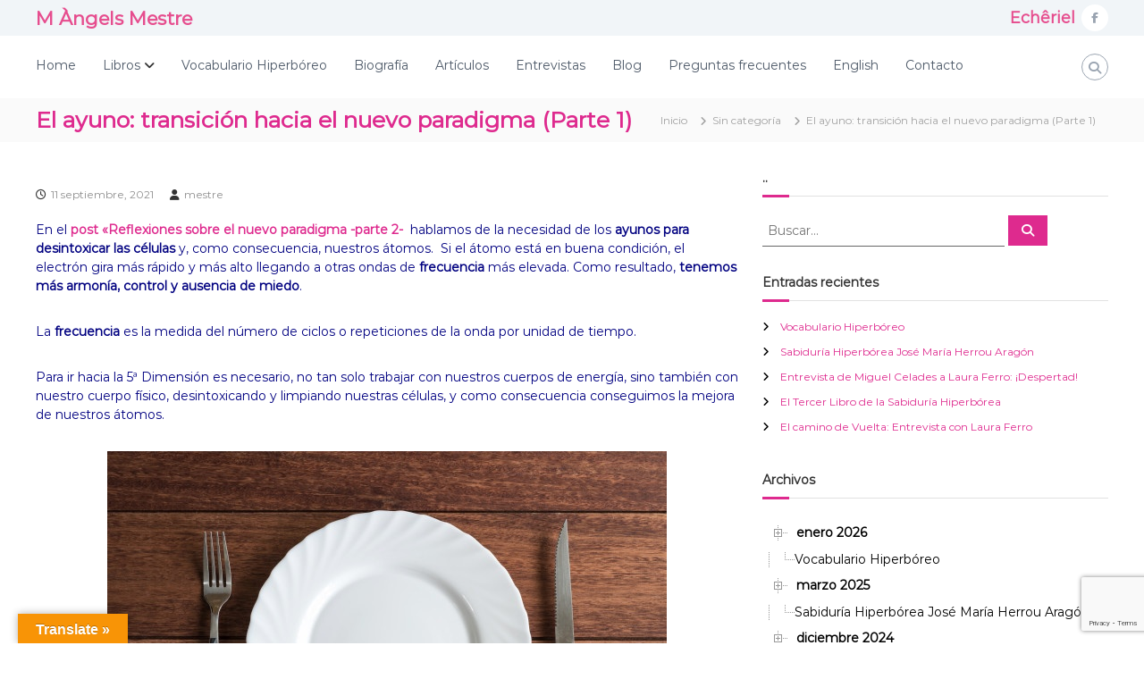

--- FILE ---
content_type: text/html; charset=UTF-8
request_url: https://www.mangelsmestre.com/main/el-ayuno-preparacion-para-el-nuevo-paradigma/
body_size: 30852
content:
<!DOCTYPE html>
<html lang="es">
<head>
<meta charset="UTF-8">
<meta name="viewport" content="width=device-width, initial-scale=1">
<link rel="profile" href="https://gmpg.org/xfn/11">

<title>El ayuno: transición hacia el nuevo paradigma (Parte 1) &#8211; Mª Àngels Mestre</title>
<meta name='robots' content='max-image-preview:large' />
	<style>img:is([sizes="auto" i], [sizes^="auto," i]) { contain-intrinsic-size: 3000px 1500px }</style>
	<link rel='dns-prefetch' href='//translate.google.com' />
<link rel="alternate" type="application/rss+xml" title="Mª Àngels Mestre &raquo; Feed" href="https://www.mangelsmestre.com/main/feed/" />
<link rel="alternate" type="application/rss+xml" title="Mª Àngels Mestre &raquo; Feed de los comentarios" href="https://www.mangelsmestre.com/main/comments/feed/" />
<link rel="alternate" type="application/rss+xml" title="Mª Àngels Mestre &raquo; Comentario El ayuno: transición hacia el nuevo paradigma (Parte 1) del feed" href="https://www.mangelsmestre.com/main/el-ayuno-preparacion-para-el-nuevo-paradigma/feed/" />
<script type="text/javascript">
/* <![CDATA[ */
window._wpemojiSettings = {"baseUrl":"https:\/\/s.w.org\/images\/core\/emoji\/16.0.1\/72x72\/","ext":".png","svgUrl":"https:\/\/s.w.org\/images\/core\/emoji\/16.0.1\/svg\/","svgExt":".svg","source":{"concatemoji":"https:\/\/www.mangelsmestre.com\/main\/wp-includes\/js\/wp-emoji-release.min.js?ver=6.8.3"}};
/*! This file is auto-generated */
!function(s,n){var o,i,e;function c(e){try{var t={supportTests:e,timestamp:(new Date).valueOf()};sessionStorage.setItem(o,JSON.stringify(t))}catch(e){}}function p(e,t,n){e.clearRect(0,0,e.canvas.width,e.canvas.height),e.fillText(t,0,0);var t=new Uint32Array(e.getImageData(0,0,e.canvas.width,e.canvas.height).data),a=(e.clearRect(0,0,e.canvas.width,e.canvas.height),e.fillText(n,0,0),new Uint32Array(e.getImageData(0,0,e.canvas.width,e.canvas.height).data));return t.every(function(e,t){return e===a[t]})}function u(e,t){e.clearRect(0,0,e.canvas.width,e.canvas.height),e.fillText(t,0,0);for(var n=e.getImageData(16,16,1,1),a=0;a<n.data.length;a++)if(0!==n.data[a])return!1;return!0}function f(e,t,n,a){switch(t){case"flag":return n(e,"\ud83c\udff3\ufe0f\u200d\u26a7\ufe0f","\ud83c\udff3\ufe0f\u200b\u26a7\ufe0f")?!1:!n(e,"\ud83c\udde8\ud83c\uddf6","\ud83c\udde8\u200b\ud83c\uddf6")&&!n(e,"\ud83c\udff4\udb40\udc67\udb40\udc62\udb40\udc65\udb40\udc6e\udb40\udc67\udb40\udc7f","\ud83c\udff4\u200b\udb40\udc67\u200b\udb40\udc62\u200b\udb40\udc65\u200b\udb40\udc6e\u200b\udb40\udc67\u200b\udb40\udc7f");case"emoji":return!a(e,"\ud83e\udedf")}return!1}function g(e,t,n,a){var r="undefined"!=typeof WorkerGlobalScope&&self instanceof WorkerGlobalScope?new OffscreenCanvas(300,150):s.createElement("canvas"),o=r.getContext("2d",{willReadFrequently:!0}),i=(o.textBaseline="top",o.font="600 32px Arial",{});return e.forEach(function(e){i[e]=t(o,e,n,a)}),i}function t(e){var t=s.createElement("script");t.src=e,t.defer=!0,s.head.appendChild(t)}"undefined"!=typeof Promise&&(o="wpEmojiSettingsSupports",i=["flag","emoji"],n.supports={everything:!0,everythingExceptFlag:!0},e=new Promise(function(e){s.addEventListener("DOMContentLoaded",e,{once:!0})}),new Promise(function(t){var n=function(){try{var e=JSON.parse(sessionStorage.getItem(o));if("object"==typeof e&&"number"==typeof e.timestamp&&(new Date).valueOf()<e.timestamp+604800&&"object"==typeof e.supportTests)return e.supportTests}catch(e){}return null}();if(!n){if("undefined"!=typeof Worker&&"undefined"!=typeof OffscreenCanvas&&"undefined"!=typeof URL&&URL.createObjectURL&&"undefined"!=typeof Blob)try{var e="postMessage("+g.toString()+"("+[JSON.stringify(i),f.toString(),p.toString(),u.toString()].join(",")+"));",a=new Blob([e],{type:"text/javascript"}),r=new Worker(URL.createObjectURL(a),{name:"wpTestEmojiSupports"});return void(r.onmessage=function(e){c(n=e.data),r.terminate(),t(n)})}catch(e){}c(n=g(i,f,p,u))}t(n)}).then(function(e){for(var t in e)n.supports[t]=e[t],n.supports.everything=n.supports.everything&&n.supports[t],"flag"!==t&&(n.supports.everythingExceptFlag=n.supports.everythingExceptFlag&&n.supports[t]);n.supports.everythingExceptFlag=n.supports.everythingExceptFlag&&!n.supports.flag,n.DOMReady=!1,n.readyCallback=function(){n.DOMReady=!0}}).then(function(){return e}).then(function(){var e;n.supports.everything||(n.readyCallback(),(e=n.source||{}).concatemoji?t(e.concatemoji):e.wpemoji&&e.twemoji&&(t(e.twemoji),t(e.wpemoji)))}))}((window,document),window._wpemojiSettings);
/* ]]> */
</script>
<style id='wp-emoji-styles-inline-css' type='text/css'>

	img.wp-smiley, img.emoji {
		display: inline !important;
		border: none !important;
		box-shadow: none !important;
		height: 1em !important;
		width: 1em !important;
		margin: 0 0.07em !important;
		vertical-align: -0.1em !important;
		background: none !important;
		padding: 0 !important;
	}
</style>
<link rel='stylesheet' id='wp-block-library-css' href='https://www.mangelsmestre.com/main/wp-includes/css/dist/block-library/style.min.css?ver=6.8.3' type='text/css' media='all' />
<style id='wp-block-library-theme-inline-css' type='text/css'>
.wp-block-audio :where(figcaption){color:#555;font-size:13px;text-align:center}.is-dark-theme .wp-block-audio :where(figcaption){color:#ffffffa6}.wp-block-audio{margin:0 0 1em}.wp-block-code{border:1px solid #ccc;border-radius:4px;font-family:Menlo,Consolas,monaco,monospace;padding:.8em 1em}.wp-block-embed :where(figcaption){color:#555;font-size:13px;text-align:center}.is-dark-theme .wp-block-embed :where(figcaption){color:#ffffffa6}.wp-block-embed{margin:0 0 1em}.blocks-gallery-caption{color:#555;font-size:13px;text-align:center}.is-dark-theme .blocks-gallery-caption{color:#ffffffa6}:root :where(.wp-block-image figcaption){color:#555;font-size:13px;text-align:center}.is-dark-theme :root :where(.wp-block-image figcaption){color:#ffffffa6}.wp-block-image{margin:0 0 1em}.wp-block-pullquote{border-bottom:4px solid;border-top:4px solid;color:currentColor;margin-bottom:1.75em}.wp-block-pullquote cite,.wp-block-pullquote footer,.wp-block-pullquote__citation{color:currentColor;font-size:.8125em;font-style:normal;text-transform:uppercase}.wp-block-quote{border-left:.25em solid;margin:0 0 1.75em;padding-left:1em}.wp-block-quote cite,.wp-block-quote footer{color:currentColor;font-size:.8125em;font-style:normal;position:relative}.wp-block-quote:where(.has-text-align-right){border-left:none;border-right:.25em solid;padding-left:0;padding-right:1em}.wp-block-quote:where(.has-text-align-center){border:none;padding-left:0}.wp-block-quote.is-large,.wp-block-quote.is-style-large,.wp-block-quote:where(.is-style-plain){border:none}.wp-block-search .wp-block-search__label{font-weight:700}.wp-block-search__button{border:1px solid #ccc;padding:.375em .625em}:where(.wp-block-group.has-background){padding:1.25em 2.375em}.wp-block-separator.has-css-opacity{opacity:.4}.wp-block-separator{border:none;border-bottom:2px solid;margin-left:auto;margin-right:auto}.wp-block-separator.has-alpha-channel-opacity{opacity:1}.wp-block-separator:not(.is-style-wide):not(.is-style-dots){width:100px}.wp-block-separator.has-background:not(.is-style-dots){border-bottom:none;height:1px}.wp-block-separator.has-background:not(.is-style-wide):not(.is-style-dots){height:2px}.wp-block-table{margin:0 0 1em}.wp-block-table td,.wp-block-table th{word-break:normal}.wp-block-table :where(figcaption){color:#555;font-size:13px;text-align:center}.is-dark-theme .wp-block-table :where(figcaption){color:#ffffffa6}.wp-block-video :where(figcaption){color:#555;font-size:13px;text-align:center}.is-dark-theme .wp-block-video :where(figcaption){color:#ffffffa6}.wp-block-video{margin:0 0 1em}:root :where(.wp-block-template-part.has-background){margin-bottom:0;margin-top:0;padding:1.25em 2.375em}
</style>
<style id='classic-theme-styles-inline-css' type='text/css'>
/*! This file is auto-generated */
.wp-block-button__link{color:#fff;background-color:#32373c;border-radius:9999px;box-shadow:none;text-decoration:none;padding:calc(.667em + 2px) calc(1.333em + 2px);font-size:1.125em}.wp-block-file__button{background:#32373c;color:#fff;text-decoration:none}
</style>
<style id='global-styles-inline-css' type='text/css'>
:root{--wp--preset--aspect-ratio--square: 1;--wp--preset--aspect-ratio--4-3: 4/3;--wp--preset--aspect-ratio--3-4: 3/4;--wp--preset--aspect-ratio--3-2: 3/2;--wp--preset--aspect-ratio--2-3: 2/3;--wp--preset--aspect-ratio--16-9: 16/9;--wp--preset--aspect-ratio--9-16: 9/16;--wp--preset--color--black: #000000;--wp--preset--color--cyan-bluish-gray: #abb8c3;--wp--preset--color--white: #ffffff;--wp--preset--color--pale-pink: #f78da7;--wp--preset--color--vivid-red: #cf2e2e;--wp--preset--color--luminous-vivid-orange: #ff6900;--wp--preset--color--luminous-vivid-amber: #fcb900;--wp--preset--color--light-green-cyan: #7bdcb5;--wp--preset--color--vivid-green-cyan: #00d084;--wp--preset--color--pale-cyan-blue: #8ed1fc;--wp--preset--color--vivid-cyan-blue: #0693e3;--wp--preset--color--vivid-purple: #9b51e0;--wp--preset--gradient--vivid-cyan-blue-to-vivid-purple: linear-gradient(135deg,rgba(6,147,227,1) 0%,rgb(155,81,224) 100%);--wp--preset--gradient--light-green-cyan-to-vivid-green-cyan: linear-gradient(135deg,rgb(122,220,180) 0%,rgb(0,208,130) 100%);--wp--preset--gradient--luminous-vivid-amber-to-luminous-vivid-orange: linear-gradient(135deg,rgba(252,185,0,1) 0%,rgba(255,105,0,1) 100%);--wp--preset--gradient--luminous-vivid-orange-to-vivid-red: linear-gradient(135deg,rgba(255,105,0,1) 0%,rgb(207,46,46) 100%);--wp--preset--gradient--very-light-gray-to-cyan-bluish-gray: linear-gradient(135deg,rgb(238,238,238) 0%,rgb(169,184,195) 100%);--wp--preset--gradient--cool-to-warm-spectrum: linear-gradient(135deg,rgb(74,234,220) 0%,rgb(151,120,209) 20%,rgb(207,42,186) 40%,rgb(238,44,130) 60%,rgb(251,105,98) 80%,rgb(254,248,76) 100%);--wp--preset--gradient--blush-light-purple: linear-gradient(135deg,rgb(255,206,236) 0%,rgb(152,150,240) 100%);--wp--preset--gradient--blush-bordeaux: linear-gradient(135deg,rgb(254,205,165) 0%,rgb(254,45,45) 50%,rgb(107,0,62) 100%);--wp--preset--gradient--luminous-dusk: linear-gradient(135deg,rgb(255,203,112) 0%,rgb(199,81,192) 50%,rgb(65,88,208) 100%);--wp--preset--gradient--pale-ocean: linear-gradient(135deg,rgb(255,245,203) 0%,rgb(182,227,212) 50%,rgb(51,167,181) 100%);--wp--preset--gradient--electric-grass: linear-gradient(135deg,rgb(202,248,128) 0%,rgb(113,206,126) 100%);--wp--preset--gradient--midnight: linear-gradient(135deg,rgb(2,3,129) 0%,rgb(40,116,252) 100%);--wp--preset--font-size--small: 13px;--wp--preset--font-size--medium: 20px;--wp--preset--font-size--large: 36px;--wp--preset--font-size--x-large: 42px;--wp--preset--spacing--20: 0.44rem;--wp--preset--spacing--30: 0.67rem;--wp--preset--spacing--40: 1rem;--wp--preset--spacing--50: 1.5rem;--wp--preset--spacing--60: 2.25rem;--wp--preset--spacing--70: 3.38rem;--wp--preset--spacing--80: 5.06rem;--wp--preset--shadow--natural: 6px 6px 9px rgba(0, 0, 0, 0.2);--wp--preset--shadow--deep: 12px 12px 50px rgba(0, 0, 0, 0.4);--wp--preset--shadow--sharp: 6px 6px 0px rgba(0, 0, 0, 0.2);--wp--preset--shadow--outlined: 6px 6px 0px -3px rgba(255, 255, 255, 1), 6px 6px rgba(0, 0, 0, 1);--wp--preset--shadow--crisp: 6px 6px 0px rgba(0, 0, 0, 1);}:where(.is-layout-flex){gap: 0.5em;}:where(.is-layout-grid){gap: 0.5em;}body .is-layout-flex{display: flex;}.is-layout-flex{flex-wrap: wrap;align-items: center;}.is-layout-flex > :is(*, div){margin: 0;}body .is-layout-grid{display: grid;}.is-layout-grid > :is(*, div){margin: 0;}:where(.wp-block-columns.is-layout-flex){gap: 2em;}:where(.wp-block-columns.is-layout-grid){gap: 2em;}:where(.wp-block-post-template.is-layout-flex){gap: 1.25em;}:where(.wp-block-post-template.is-layout-grid){gap: 1.25em;}.has-black-color{color: var(--wp--preset--color--black) !important;}.has-cyan-bluish-gray-color{color: var(--wp--preset--color--cyan-bluish-gray) !important;}.has-white-color{color: var(--wp--preset--color--white) !important;}.has-pale-pink-color{color: var(--wp--preset--color--pale-pink) !important;}.has-vivid-red-color{color: var(--wp--preset--color--vivid-red) !important;}.has-luminous-vivid-orange-color{color: var(--wp--preset--color--luminous-vivid-orange) !important;}.has-luminous-vivid-amber-color{color: var(--wp--preset--color--luminous-vivid-amber) !important;}.has-light-green-cyan-color{color: var(--wp--preset--color--light-green-cyan) !important;}.has-vivid-green-cyan-color{color: var(--wp--preset--color--vivid-green-cyan) !important;}.has-pale-cyan-blue-color{color: var(--wp--preset--color--pale-cyan-blue) !important;}.has-vivid-cyan-blue-color{color: var(--wp--preset--color--vivid-cyan-blue) !important;}.has-vivid-purple-color{color: var(--wp--preset--color--vivid-purple) !important;}.has-black-background-color{background-color: var(--wp--preset--color--black) !important;}.has-cyan-bluish-gray-background-color{background-color: var(--wp--preset--color--cyan-bluish-gray) !important;}.has-white-background-color{background-color: var(--wp--preset--color--white) !important;}.has-pale-pink-background-color{background-color: var(--wp--preset--color--pale-pink) !important;}.has-vivid-red-background-color{background-color: var(--wp--preset--color--vivid-red) !important;}.has-luminous-vivid-orange-background-color{background-color: var(--wp--preset--color--luminous-vivid-orange) !important;}.has-luminous-vivid-amber-background-color{background-color: var(--wp--preset--color--luminous-vivid-amber) !important;}.has-light-green-cyan-background-color{background-color: var(--wp--preset--color--light-green-cyan) !important;}.has-vivid-green-cyan-background-color{background-color: var(--wp--preset--color--vivid-green-cyan) !important;}.has-pale-cyan-blue-background-color{background-color: var(--wp--preset--color--pale-cyan-blue) !important;}.has-vivid-cyan-blue-background-color{background-color: var(--wp--preset--color--vivid-cyan-blue) !important;}.has-vivid-purple-background-color{background-color: var(--wp--preset--color--vivid-purple) !important;}.has-black-border-color{border-color: var(--wp--preset--color--black) !important;}.has-cyan-bluish-gray-border-color{border-color: var(--wp--preset--color--cyan-bluish-gray) !important;}.has-white-border-color{border-color: var(--wp--preset--color--white) !important;}.has-pale-pink-border-color{border-color: var(--wp--preset--color--pale-pink) !important;}.has-vivid-red-border-color{border-color: var(--wp--preset--color--vivid-red) !important;}.has-luminous-vivid-orange-border-color{border-color: var(--wp--preset--color--luminous-vivid-orange) !important;}.has-luminous-vivid-amber-border-color{border-color: var(--wp--preset--color--luminous-vivid-amber) !important;}.has-light-green-cyan-border-color{border-color: var(--wp--preset--color--light-green-cyan) !important;}.has-vivid-green-cyan-border-color{border-color: var(--wp--preset--color--vivid-green-cyan) !important;}.has-pale-cyan-blue-border-color{border-color: var(--wp--preset--color--pale-cyan-blue) !important;}.has-vivid-cyan-blue-border-color{border-color: var(--wp--preset--color--vivid-cyan-blue) !important;}.has-vivid-purple-border-color{border-color: var(--wp--preset--color--vivid-purple) !important;}.has-vivid-cyan-blue-to-vivid-purple-gradient-background{background: var(--wp--preset--gradient--vivid-cyan-blue-to-vivid-purple) !important;}.has-light-green-cyan-to-vivid-green-cyan-gradient-background{background: var(--wp--preset--gradient--light-green-cyan-to-vivid-green-cyan) !important;}.has-luminous-vivid-amber-to-luminous-vivid-orange-gradient-background{background: var(--wp--preset--gradient--luminous-vivid-amber-to-luminous-vivid-orange) !important;}.has-luminous-vivid-orange-to-vivid-red-gradient-background{background: var(--wp--preset--gradient--luminous-vivid-orange-to-vivid-red) !important;}.has-very-light-gray-to-cyan-bluish-gray-gradient-background{background: var(--wp--preset--gradient--very-light-gray-to-cyan-bluish-gray) !important;}.has-cool-to-warm-spectrum-gradient-background{background: var(--wp--preset--gradient--cool-to-warm-spectrum) !important;}.has-blush-light-purple-gradient-background{background: var(--wp--preset--gradient--blush-light-purple) !important;}.has-blush-bordeaux-gradient-background{background: var(--wp--preset--gradient--blush-bordeaux) !important;}.has-luminous-dusk-gradient-background{background: var(--wp--preset--gradient--luminous-dusk) !important;}.has-pale-ocean-gradient-background{background: var(--wp--preset--gradient--pale-ocean) !important;}.has-electric-grass-gradient-background{background: var(--wp--preset--gradient--electric-grass) !important;}.has-midnight-gradient-background{background: var(--wp--preset--gradient--midnight) !important;}.has-small-font-size{font-size: var(--wp--preset--font-size--small) !important;}.has-medium-font-size{font-size: var(--wp--preset--font-size--medium) !important;}.has-large-font-size{font-size: var(--wp--preset--font-size--large) !important;}.has-x-large-font-size{font-size: var(--wp--preset--font-size--x-large) !important;}
:where(.wp-block-post-template.is-layout-flex){gap: 1.25em;}:where(.wp-block-post-template.is-layout-grid){gap: 1.25em;}
:where(.wp-block-columns.is-layout-flex){gap: 2em;}:where(.wp-block-columns.is-layout-grid){gap: 2em;}
:root :where(.wp-block-pullquote){font-size: 1.5em;line-height: 1.6;}
</style>
<link rel='stylesheet' id='contact-form-7-css' href='https://www.mangelsmestre.com/main/wp-content/plugins/contact-form-7/includes/css/styles.css?ver=6.1.2' type='text/css' media='all' />
<link rel='stylesheet' id='google-language-translator-css' href='https://www.mangelsmestre.com/main/wp-content/plugins/google-language-translator/css/style.css?ver=6.0.20' type='text/css' media='' />
<link rel='stylesheet' id='glt-toolbar-styles-css' href='https://www.mangelsmestre.com/main/wp-content/plugins/google-language-translator/css/toolbar.css?ver=6.0.20' type='text/css' media='' />
<link rel='stylesheet' id='flash-css' href='https://www.mangelsmestre.com/main/wp-content/themes/flash/style.css?ver=6.8.3' type='text/css' media='all' />
<link rel='stylesheet' id='child-style-css' href='https://www.mangelsmestre.com/main/wp-content/themes/mestre/style.css?ver=1.30' type='text/css' media='all' />
<link rel='stylesheet' id='font-awesome-4-css' href='https://www.mangelsmestre.com/main/wp-content/themes/flash/css/v4-shims.min.css?ver=4.7.0' type='text/css' media='all' />
<link rel='stylesheet' id='font-awesome-all-css' href='https://www.mangelsmestre.com/main/wp-content/themes/flash/css/all.min.css?ver=6.7.2' type='text/css' media='all' />
<link rel='stylesheet' id='font-awesome-solid-css' href='https://www.mangelsmestre.com/main/wp-content/themes/flash/css/solid.min.css?ver=6.7.2' type='text/css' media='all' />
<link rel='stylesheet' id='font-awesome-regular-css' href='https://www.mangelsmestre.com/main/wp-content/themes/flash/css/regular.min.css?ver=6.7.2' type='text/css' media='all' />
<link rel='stylesheet' id='font-awesome-brands-css' href='https://www.mangelsmestre.com/main/wp-content/themes/flash/css/brands.min.css?ver=6.7.2' type='text/css' media='all' />
<link rel='stylesheet' id='flash-style-css' href='https://www.mangelsmestre.com/main/wp-content/themes/mestre/style.css?ver=6.8.3' type='text/css' media='all' />
<style id='flash-style-inline-css' type='text/css'>

	/* Custom Link Color */
	#site-navigation ul li:hover > a, #site-navigation ul li.current-menu-item > a, #site-navigation ul li.current_page_item > a, #site-navigation ul li.current_page_ancestor > a, #site-navigation ul li.current-menu-ancestor > a,#site-navigation ul.sub-menu li:hover > a,#site-navigation ul li ul.sub-menu li.menu-item-has-children ul li:hover > a,#site-navigation ul li ul.sub-menu li.menu-item-has-children:hover > .menu-item,body.transparent #masthead .header-bottom #site-navigation ul li:hover > .menu-item,body.transparent #masthead .header-bottom #site-navigation ul li:hover > a,body.transparent #masthead .header-bottom #site-navigation ul.sub-menu li:hover > a,body.transparent #masthead .header-bottom #site-navigation ul.sub-menu li.menu-item-has-children ul li:hover > a,body.transparent.header-sticky #masthead-sticky-wrapper #masthead .header-bottom #site-navigation ul.sub-menu li > a:hover,.tg-service-widget .service-title-wrap a:hover,.tg-service-widget .service-more,.feature-product-section .button-group button:hover ,.fun-facts-section .fun-facts-icon-wrap,.fun-facts-section .tg-fun-facts-widget.tg-fun-facts-layout-2 .counter-wrapper,.blog-section .tg-blog-widget-layout-2 .blog-content .read-more-container .read-more a,footer.footer-layout #top-footer .widget-title::first-letter,footer.footer-layout #top-footer .widget ul li a:hover,footer.footer-layout #bottom-footer .copyright .copyright-text a:hover,footer.footer-layout #bottom-footer .footer-menu ul li a:hover,.archive #primary .entry-content-block h2.entry-title a:hover,.blog #primary .entry-content-block h2.entry-title a:hover,#secondary .widget ul li a:hover,.woocommerce-Price-amount.amount,.team-wrapper .team-content-wrapper .team-social a:hover,.testimonial-container .testimonial-wrapper .testimonial-slide .testominial-content-wrapper .testimonial-icon,.footer-menu li a:hover,.tg-feature-product-filter-layout .button.is-checked:hover,.testimonial-container .testimonial-icon,#site-navigation ul li.menu-item-has-children:hover > .sub-toggle,.woocommerce-error::before, .woocommerce-info::before, .woocommerce-message::before,#primary .post .entry-content-block .entry-meta a:hover,#primary .post .entry-content-block .entry-meta span:hover,.entry-meta span:hover a,.post .entry-content-block .entry-footer span a:hover,#secondary .widget ul li a,#comments .comment-list article.comment-body .reply a,.tg-slider-widget .btn-wrapper a,.entry-content a, .related-posts-wrapper .entry-title a:hover,
		.related-posts-wrapper .entry-meta > span a:hover{
			color: #de2a8e;
	}

	.blog-section .tg-blog-widget-layout-1 .tg-blog-widget:hover, #scroll-up,.header-bottom .search-wrap .search-box .searchform .btn:hover,.header-bottom .cart-wrap .flash-cart-views a span,body.transparent #masthead .header-bottom #site-navigation ul li a::before,.tg-slider-widget.slider-dark .btn-wrapper a:hover, .section-title:after,.about-section .about-content-wrapper .btn-wrapper a,.tg-service-widget .service-icon-wrap,.team-wrapper .team-content-wrapper .team-designation:after,.call-to-action-section .btn-wrapper a:hover,.blog-section .tg-blog-widget-layout-1:hover,.blog-section .tg-blog-widget-layout-2 .post-image .entry-date,.blog-section .tg-blog-widget-layout-2 .blog-content .post-readmore,.pricing-table-section .tg-pricing-table-widget:hover,.pricing-table-section .tg-pricing-table-widget.tg-pricing-table-layout-2 .pricing,.pricing-table-section .tg-pricing-table-widget.tg-pricing-table-layout-2 .btn-wrapper a,footer.footer-layout #top-footer .widget_tag_cloud .tagcloud a:hover,#secondary .widget-title:after, #secondary .searchform .btn:hover,#primary .searchform .btn:hover,  #respond #commentform .form-submit input,.woocommerce span.onsale, .woocommerce ul.products li.product .onsale,.woocommerce ul.products li.product .button,.woocommerce #respond input#submit.alt,.woocommerce a.button.alt,.woocommerce button.button.alt,.woocommerce input.button.alt,.added_to_cart.wc-forward,.testimonial-container .swiper-pagination.testimonial-pager .swiper-pagination-bullet:hover, .testimonial-container .swiper-pagination.testimonial-pager .swiper-pagination-bullet.swiper-pagination-bullet-active,.header-bottom .searchform .btn,.navigation .nav-links a:hover, .bttn:hover, button, input[type="button"]:hover, input[type="reset"]:hover, input[type="submit"]:hover,.tg-slider-widget .btn-wrapper a:hover  {
		background-color: #de2a8e;
	}
	.feature-product-section .tg-feature-product-layout-2 .tg-container .tg-column-wrapper .tg-feature-product-widget .featured-image-desc, .tg-team-widget.tg-team-layout-3 .team-wrapper .team-img .team-social {
		background-color: rgba( 222, 42, 142, 0.8);
	}
	#respond #commentform .form-submit input:hover{
	background-color: #ca167a;
	}

	.tg-slider-widget.slider-dark .btn-wrapper a:hover,.call-to-action-section .btn-wrapper a:hover,footer.footer-layout #top-footer .widget_tag_cloud .tagcloud a:hover,.woocommerce-error, .woocommerce-info, .woocommerce-message,#comments .comment-list article.comment-body .reply a::before,.tg-slider-widget .btn-wrapper a, .tg-slider-widget .btn-wrapper a:hover {
		border-color: #de2a8e;
	}
	body.transparent.header-sticky #masthead-sticky-wrapper.is-sticky #site-navigation ul li.current-flash-item a, #site-navigation ul li.current-flash-item a, body.transparent.header-sticky #masthead-sticky-wrapper #site-navigation ul li:hover > a,body.transparent #site-navigation ul li:hover .sub-toggle{
			color: #de2a8e;
		}

	.tg-service-widget .service-icon-wrap:after{
			border-top-color: #de2a8e;
		}
	body.transparent.header-sticky #masthead-sticky-wrapper .search-wrap .search-icon:hover, body.transparent .search-wrap .search-icon:hover, .header-bottom .search-wrap .search-icon:hover {
	  border-color: #de2a8e;
	}
	body.transparent.header-sticky #masthead-sticky-wrapper .search-wrap .search-icon:hover, body.transparent #masthead .header-bottom .search-wrap .search-icon:hover, .header-bottom .search-wrap .search-icon:hover,.breadcrumb-trail.breadcrumbs .trail-items li:first-child span:hover,.breadcrumb-trail.breadcrumbs .trail-items li span:hover a {
	  color: #de2a8e;
	}
	.woocommerce ul.products li.product .button:hover, .woocommerce #respond input#submit.alt:hover, .woocommerce a.button.alt:hover, .woocommerce button.button.alt:hover, .woocommerce input.button.alt:hover,.added_to_cart.wc-forward:hover{
		background-color: #ca167a;
	}
	#preloader-background span {
		background-color: #ca167a;
	}
	#preloader-background span {
		--primary-color : #ca167a;
	}
	.feature-product-section .tg-feature-product-widget .featured-image-desc::before,.blog-section .row:nth-child(odd) .tg-blog-widget:hover .post-image::before{
			border-right-color: #de2a8e;
		}
	.feature-product-section .tg-feature-product-widget .featured-image-desc::before,.blog-section .row:nth-child(odd) .tg-blog-widget:hover .post-image::before,footer.footer-layout #top-footer .widget-title,.blog-section .row:nth-child(2n) .tg-blog-widget:hover .post-image::before{
		border-left-color: #de2a8e;
	}
	.blog-section .tg-blog-widget-layout-2 .entry-title a:hover,
	.blog-section .tg-blog-widget-layout-2 .tg-blog-widget:hover .blog-content .entry-title a:hover,
	.tg-blog-widget-layout-2 .read-more-container .entry-author:hover a,
	.tg-blog-widget-layout-2 .read-more-container .entry-author:hover,
	.blog-section .tg-blog-widget-layout-2 .read-more-container .read-more:hover a{
			color: #ca167a;
		}

	.tg-service-widget .service-more:hover{
		color: #ca167a;
	}

	@media(max-width: 980px){
		#site-navigation ul li.menu-item-has-children span.sub-toggle {
			background-color: #de2a8e;
		}
	}

		@media screen and (min-width: 56.875em) {
			.main-navigation li:hover > a,
			.main-navigation li.focus > a {
				color: #de2a8e;
			}
		}
	

		/* Site Title */
		.site-branding {
			margin: 0 auto 0 0;
		}

		.site-branding .site-title,
		.site-description {
			clip: rect(1px, 1px, 1px, 1px);
			position: absolute !important;
			height: 1px;
			width: 1px;
			overflow: hidden;
		}
		.logo .logo-text{
			padding: 0;
		}
		
</style>
<link rel='stylesheet' id='responsive-css' href='https://www.mangelsmestre.com/main/wp-content/themes/flash/css/responsive.min.css?ver=6.8.3' type='text/css' media='' />
<link rel='stylesheet' id='dtree.css-css' href='https://www.mangelsmestre.com/main/wp-content/plugins/wp-dtree-30/wp-dtree.min.css?ver=4.4.5' type='text/css' media='all' />
<script type="text/javascript" src="https://www.mangelsmestre.com/main/wp-includes/js/jquery/jquery.min.js?ver=3.7.1" id="jquery-core-js"></script>
<script type="text/javascript" src="https://www.mangelsmestre.com/main/wp-includes/js/jquery/jquery-migrate.min.js?ver=3.4.1" id="jquery-migrate-js"></script>
<script type="text/javascript" id="dtree-js-extra">
/* <![CDATA[ */
var WPdTreeSettings = {"animate":"1","duration":"250","imgurl":"https:\/\/www.mangelsmestre.com\/main\/wp-content\/plugins\/wp-dtree-30\/"};
/* ]]> */
</script>
<script type="text/javascript" src="https://www.mangelsmestre.com/main/wp-content/plugins/wp-dtree-30/wp-dtree.min.js?ver=4.4.5" id="dtree-js"></script>
<link rel="https://api.w.org/" href="https://www.mangelsmestre.com/main/wp-json/" /><link rel="alternate" title="JSON" type="application/json" href="https://www.mangelsmestre.com/main/wp-json/wp/v2/posts/2541" /><link rel="EditURI" type="application/rsd+xml" title="RSD" href="https://www.mangelsmestre.com/main/xmlrpc.php?rsd" />
<meta name="generator" content="WordPress 6.8.3" />
<link rel="canonical" href="https://www.mangelsmestre.com/main/el-ayuno-preparacion-para-el-nuevo-paradigma/" />
<link rel='shortlink' href='https://www.mangelsmestre.com/main/?p=2541' />
<link rel="alternate" title="oEmbed (JSON)" type="application/json+oembed" href="https://www.mangelsmestre.com/main/wp-json/oembed/1.0/embed?url=https%3A%2F%2Fwww.mangelsmestre.com%2Fmain%2Fel-ayuno-preparacion-para-el-nuevo-paradigma%2F" />
<link rel="alternate" title="oEmbed (XML)" type="text/xml+oembed" href="https://www.mangelsmestre.com/main/wp-json/oembed/1.0/embed?url=https%3A%2F%2Fwww.mangelsmestre.com%2Fmain%2Fel-ayuno-preparacion-para-el-nuevo-paradigma%2F&#038;format=xml" />
<style>p.hello{font-size:12px;color:darkgray;}#google_language_translator,#flags{text-align:left;}#google_language_translator{clear:both;}#flags{width:165px;}#flags a{display:inline-block;margin-right:2px;}#google_language_translator{width:auto!important;}div.skiptranslate.goog-te-gadget{display:inline!important;}.goog-tooltip{display: none!important;}.goog-tooltip:hover{display: none!important;}.goog-text-highlight{background-color:transparent!important;border:none!important;box-shadow:none!important;}#google_language_translator select.goog-te-combo{color:#32373c;}#google_language_translator{color:transparent;}body{top:0px!important;}#goog-gt-{display:none!important;}font font{background-color:transparent!important;box-shadow:none!important;position:initial!important;}#glt-translate-trigger{left:20px;right:auto;}#glt-translate-trigger > span{color:#ffffff;}#glt-translate-trigger{background:#f89406;}.goog-te-gadget .goog-te-combo{width:100%;}</style><link rel="pingback" href="https://www.mangelsmestre.com/main/xmlrpc.php">		<style type="text/css" id="wp-custom-css">
			#pg-5-10 #pgc-5-10-0 #panel-5-10-0-0 h3.widget-title{
	display:none;
}

#iniciales {
	display: flex;
	background-color: #f1f1f1;
	margin-bottom:1em;
}
#iniciales > a {
	flex: 1;
	background-color: #fff;
	outline: 1px solid #ccc;
	text-align:center;
}
strong.current, a.current{
	color: #e65190;
}		</style>
		<style id="kirki-inline-styles">body{font-family:Montserrat;font-weight:400;}/* cyrillic-ext */
@font-face {
  font-family: 'Montserrat';
  font-style: normal;
  font-weight: 400;
  font-display: swap;
  src: url(https://www.mangelsmestre.com/main/wp-content/fonts/montserrat/font) format('woff');
  unicode-range: U+0460-052F, U+1C80-1C8A, U+20B4, U+2DE0-2DFF, U+A640-A69F, U+FE2E-FE2F;
}
/* cyrillic */
@font-face {
  font-family: 'Montserrat';
  font-style: normal;
  font-weight: 400;
  font-display: swap;
  src: url(https://www.mangelsmestre.com/main/wp-content/fonts/montserrat/font) format('woff');
  unicode-range: U+0301, U+0400-045F, U+0490-0491, U+04B0-04B1, U+2116;
}
/* vietnamese */
@font-face {
  font-family: 'Montserrat';
  font-style: normal;
  font-weight: 400;
  font-display: swap;
  src: url(https://www.mangelsmestre.com/main/wp-content/fonts/montserrat/font) format('woff');
  unicode-range: U+0102-0103, U+0110-0111, U+0128-0129, U+0168-0169, U+01A0-01A1, U+01AF-01B0, U+0300-0301, U+0303-0304, U+0308-0309, U+0323, U+0329, U+1EA0-1EF9, U+20AB;
}
/* latin-ext */
@font-face {
  font-family: 'Montserrat';
  font-style: normal;
  font-weight: 400;
  font-display: swap;
  src: url(https://www.mangelsmestre.com/main/wp-content/fonts/montserrat/font) format('woff');
  unicode-range: U+0100-02BA, U+02BD-02C5, U+02C7-02CC, U+02CE-02D7, U+02DD-02FF, U+0304, U+0308, U+0329, U+1D00-1DBF, U+1E00-1E9F, U+1EF2-1EFF, U+2020, U+20A0-20AB, U+20AD-20C0, U+2113, U+2C60-2C7F, U+A720-A7FF;
}
/* latin */
@font-face {
  font-family: 'Montserrat';
  font-style: normal;
  font-weight: 400;
  font-display: swap;
  src: url(https://www.mangelsmestre.com/main/wp-content/fonts/montserrat/font) format('woff');
  unicode-range: U+0000-00FF, U+0131, U+0152-0153, U+02BB-02BC, U+02C6, U+02DA, U+02DC, U+0304, U+0308, U+0329, U+2000-206F, U+20AC, U+2122, U+2191, U+2193, U+2212, U+2215, U+FEFF, U+FFFD;
}/* cyrillic-ext */
@font-face {
  font-family: 'Montserrat';
  font-style: normal;
  font-weight: 400;
  font-display: swap;
  src: url(https://www.mangelsmestre.com/main/wp-content/fonts/montserrat/font) format('woff');
  unicode-range: U+0460-052F, U+1C80-1C8A, U+20B4, U+2DE0-2DFF, U+A640-A69F, U+FE2E-FE2F;
}
/* cyrillic */
@font-face {
  font-family: 'Montserrat';
  font-style: normal;
  font-weight: 400;
  font-display: swap;
  src: url(https://www.mangelsmestre.com/main/wp-content/fonts/montserrat/font) format('woff');
  unicode-range: U+0301, U+0400-045F, U+0490-0491, U+04B0-04B1, U+2116;
}
/* vietnamese */
@font-face {
  font-family: 'Montserrat';
  font-style: normal;
  font-weight: 400;
  font-display: swap;
  src: url(https://www.mangelsmestre.com/main/wp-content/fonts/montserrat/font) format('woff');
  unicode-range: U+0102-0103, U+0110-0111, U+0128-0129, U+0168-0169, U+01A0-01A1, U+01AF-01B0, U+0300-0301, U+0303-0304, U+0308-0309, U+0323, U+0329, U+1EA0-1EF9, U+20AB;
}
/* latin-ext */
@font-face {
  font-family: 'Montserrat';
  font-style: normal;
  font-weight: 400;
  font-display: swap;
  src: url(https://www.mangelsmestre.com/main/wp-content/fonts/montserrat/font) format('woff');
  unicode-range: U+0100-02BA, U+02BD-02C5, U+02C7-02CC, U+02CE-02D7, U+02DD-02FF, U+0304, U+0308, U+0329, U+1D00-1DBF, U+1E00-1E9F, U+1EF2-1EFF, U+2020, U+20A0-20AB, U+20AD-20C0, U+2113, U+2C60-2C7F, U+A720-A7FF;
}
/* latin */
@font-face {
  font-family: 'Montserrat';
  font-style: normal;
  font-weight: 400;
  font-display: swap;
  src: url(https://www.mangelsmestre.com/main/wp-content/fonts/montserrat/font) format('woff');
  unicode-range: U+0000-00FF, U+0131, U+0152-0153, U+02BB-02BC, U+02C6, U+02DA, U+02DC, U+0304, U+0308, U+0329, U+2000-206F, U+20AC, U+2122, U+2191, U+2193, U+2212, U+2215, U+FEFF, U+FFFD;
}/* cyrillic-ext */
@font-face {
  font-family: 'Montserrat';
  font-style: normal;
  font-weight: 400;
  font-display: swap;
  src: url(https://www.mangelsmestre.com/main/wp-content/fonts/montserrat/font) format('woff');
  unicode-range: U+0460-052F, U+1C80-1C8A, U+20B4, U+2DE0-2DFF, U+A640-A69F, U+FE2E-FE2F;
}
/* cyrillic */
@font-face {
  font-family: 'Montserrat';
  font-style: normal;
  font-weight: 400;
  font-display: swap;
  src: url(https://www.mangelsmestre.com/main/wp-content/fonts/montserrat/font) format('woff');
  unicode-range: U+0301, U+0400-045F, U+0490-0491, U+04B0-04B1, U+2116;
}
/* vietnamese */
@font-face {
  font-family: 'Montserrat';
  font-style: normal;
  font-weight: 400;
  font-display: swap;
  src: url(https://www.mangelsmestre.com/main/wp-content/fonts/montserrat/font) format('woff');
  unicode-range: U+0102-0103, U+0110-0111, U+0128-0129, U+0168-0169, U+01A0-01A1, U+01AF-01B0, U+0300-0301, U+0303-0304, U+0308-0309, U+0323, U+0329, U+1EA0-1EF9, U+20AB;
}
/* latin-ext */
@font-face {
  font-family: 'Montserrat';
  font-style: normal;
  font-weight: 400;
  font-display: swap;
  src: url(https://www.mangelsmestre.com/main/wp-content/fonts/montserrat/font) format('woff');
  unicode-range: U+0100-02BA, U+02BD-02C5, U+02C7-02CC, U+02CE-02D7, U+02DD-02FF, U+0304, U+0308, U+0329, U+1D00-1DBF, U+1E00-1E9F, U+1EF2-1EFF, U+2020, U+20A0-20AB, U+20AD-20C0, U+2113, U+2C60-2C7F, U+A720-A7FF;
}
/* latin */
@font-face {
  font-family: 'Montserrat';
  font-style: normal;
  font-weight: 400;
  font-display: swap;
  src: url(https://www.mangelsmestre.com/main/wp-content/fonts/montserrat/font) format('woff');
  unicode-range: U+0000-00FF, U+0131, U+0152-0153, U+02BB-02BC, U+02C6, U+02DA, U+02DC, U+0304, U+0308, U+0329, U+2000-206F, U+20AC, U+2122, U+2191, U+2193, U+2212, U+2215, U+FEFF, U+FFFD;
}</style></head>

<body data-rsssl=1 class="wp-singular post-template-default single single-post postid-2541 single-format-standard wp-embed-responsive wp-theme-flash wp-child-theme-mestre group-blog  header-sticky center-logo-below-menu right-sidebar">


<div id="preloader-background">
	<div id="spinners">
		<div id="preloader">
			<span></span>
			<span></span>
			<span></span>
			<span></span>
			<span></span>
		</div>
	</div>
</div>


<div id="page" class="site">
	<a class="skip-link screen-reader-text" href="#content">Saltar al contenido</a>

	
	<header id="masthead" class="site-header" role="banner">
				<div class="header-top">
			<div class="tg-container">
				<div class="tg-column-wrapper clearfix">
					<div class="left-content">
											</div>
					<div class="right-content">
						<div class="menu-social-container"><ul id="menu-social" class="social-menu"><li id="menu-item-474" class="menu-item menu-item-type-custom menu-item-object-custom menu-item-474"><a href="https://www.facebook.com/AA.13.20.33"><span class="screen-reader-text">Echêriel</span></a></li>
</ul></div>					</div>
				</div>
			</div>
		</div>
		
		<div class="header-bottom">
			<div class="tg-container">

				<div class="logo">
					
					<div class="logo-text site-branding">
													<p class="site-title"><a href="https://www.mangelsmestre.com/main/" rel="home">Mª Àngels Mestre</a></p>
													<p class="site-description">Libros de Mª Àngels Mestre</p>
											</div>
				</div>
				<div class="site-navigation-wrapper">
					<nav id="site-navigation" class="main-navigation" role="navigation">
						<div class="menu-toggle">
							<i class="fa fa-bars"></i>
						</div>
						<div class="menu-menu_principal-container"><ul id="primary-menu" class="menu"><li id="menu-item-2069" class="menu-item menu-item-type-post_type menu-item-object-page menu-item-home menu-item-2069"><a href="https://www.mangelsmestre.com/main/">Home</a></li>
<li id="menu-item-5292" class="menu-item menu-item-type-custom menu-item-object-custom menu-item-has-children menu-item-5292"><a href="#Libros">Libros</a>
<ul class="sub-menu">
	<li id="menu-item-1581" class="menu-item menu-item-type-post_type menu-item-object-page menu-item-1581"><a href="https://www.mangelsmestre.com/main/adquirir-libros/" title="						">Como adquirir los libros</a></li>
	<li id="menu-item-1602" class="menu-item menu-item-type-post_type menu-item-object-page menu-item-1602"><a href="https://www.mangelsmestre.com/main/libros-gratuitos/" title="						">Libros gratuitos</a></li>
</ul>
</li>
<li id="menu-item-5293" class="menu-item menu-item-type-post_type menu-item-object-post menu-item-5293"><a href="https://www.mangelsmestre.com/main/vocabulario-hiperboreo/">Vocabulario Hiperbóreo</a></li>
<li id="menu-item-1598" class="menu-item menu-item-type-post_type menu-item-object-page menu-item-1598"><a href="https://www.mangelsmestre.com/main/biografia/" title="						">Biografía</a></li>
<li id="menu-item-1583" class="menu-item menu-item-type-post_type menu-item-object-page menu-item-1583"><a href="https://www.mangelsmestre.com/main/articulos-de-interes/" title="						">Artículos</a></li>
<li id="menu-item-2062" class="menu-item menu-item-type-post_type menu-item-object-page menu-item-2062"><a href="https://www.mangelsmestre.com/main/entrevistas/">Entrevistas</a></li>
<li id="menu-item-1806" class="menu-item menu-item-type-post_type menu-item-object-page current_page_parent menu-item-1806"><a href="https://www.mangelsmestre.com/main/blog/">Blog</a></li>
<li id="menu-item-1596" class="menu-item menu-item-type-post_type menu-item-object-page menu-item-1596"><a href="https://www.mangelsmestre.com/main/preguntas-frecuentes/" title="						">Preguntas frecuentes</a></li>
<li id="menu-item-1973" class="menu-item menu-item-type-post_type menu-item-object-page menu-item-1973"><a href="https://www.mangelsmestre.com/main/english/">English</a></li>
<li id="menu-item-1601" class="menu-item menu-item-type-post_type menu-item-object-page menu-item-1601"><a href="https://www.mangelsmestre.com/main/contacto/" title="						">Contacto</a></li>
</ul></div>					</nav><!-- #site-navigation -->

					
											<div class="header-action-container">

							
														<div class="search-wrap">
								<div class="search-icon">
									<i class="fa fa-search"></i>
								</div>
								<div class="search-box">
									
<form role="search" method="get" class="searchform" action="https://www.mangelsmestre.com/main/">
	<label>
		<span class="screen-reader-text">Buscar:</span>
		<input type="search" class="search-field" placeholder="Buscar..." value="" name="s" />
	</label>
	<button type="submit" class="search-submit btn search-btn"><span class="screen-reader-text">Buscar</span><i class="fa fa-search"></i></button>
</form>
								</div>
							</div>
													</div>
									</div>

				<div class="header-action-container">
					
										<div class="search-wrap">
						<div class="search-icon">
							<i class="fa fa-search"></i>
						</div>
						<div class="search-box">
							
<form role="search" method="get" class="searchform" action="https://www.mangelsmestre.com/main/">
	<label>
		<span class="screen-reader-text">Buscar:</span>
		<input type="search" class="search-field" placeholder="Buscar..." value="" name="s" />
	</label>
	<button type="submit" class="search-submit btn search-btn"><span class="screen-reader-text">Buscar</span><i class="fa fa-search"></i></button>
</form>
						</div>
					</div>
									</div>
			</div>
		</div>
	</header><!-- #masthead -->

	
	
		<nav id="flash-breadcrumbs" class="breadcrumb-trail breadcrumbs">
		<div class="tg-container">
			<h1 class="trail-title">El ayuno: transición hacia el nuevo paradigma (Parte 1)</h1>			<ul class="trail-items"><li class="trail-item trail-begin"><a class="trail-home" href="https://www.mangelsmestre.com/main" title="Inicio"><span>Inicio</span></a></li><li class="trail-item item-category"><span><a href="https://www.mangelsmestre.com/main/category/sin-categoria/">Sin categoría</a></span></li><li class="trail-item"><span>El ayuno: transición hacia el nuevo paradigma (Parte 1)</span></li></ul>		</div>
	</nav>
	
	
	<div id="content" class="site-content">
		<div class="tg-container">

	
	<div id="primary" class="content-area">
		<main id="main" class="site-main" role="main">

		
<article id="post-2541" class="post-2541 post type-post status-publish format-standard has-post-thumbnail hentry category-sin-categoria">

	
			<div class="entry-thumbnail">
		<img width="923" height="519" src="https://www.mangelsmestre.com/main/wp-content/uploads/sites/4/2020/05/Ayuno_03.jpg" class="attachment-full size-full wp-post-image" alt="" decoding="async" fetchpriority="high" srcset="https://www.mangelsmestre.com/main/wp-content/uploads/sites/4/2020/05/Ayuno_03.jpg 923w, https://www.mangelsmestre.com/main/wp-content/uploads/sites/4/2020/05/Ayuno_03-300x169.jpg 300w, https://www.mangelsmestre.com/main/wp-content/uploads/sites/4/2020/05/Ayuno_03-768x432.jpg 768w" sizes="(max-width: 923px) 100vw, 923px" />	</div>
	
	<div class="entry-content-block">
		<header class="entry-header">
			<div class="entry-title hidden">El ayuno: transición hacia el nuevo paradigma (Parte 1)</div>		</header><!-- .entry-header -->

				<div class="entry-meta">
			<span class="entry-date"><i class="fa fa-clock-o"></i><a href="https://www.mangelsmestre.com/main/el-ayuno-preparacion-para-el-nuevo-paradigma/" rel="bookmark"><time class="date published" datetime="2021-09-11T08:03:23+02:00">11 septiembre, 2021</time><time class="updated" datetime="2021-09-15T19:17:55+02:00">15 septiembre, 2021</time></a></span><span class="entry-author vcard author"> <i class="fa fa-user"></i><a class="url fn n" href="https://www.mangelsmestre.com/main/author/mestre/">mestre</a></span>		</div><!-- .entry-meta -->
		
		<div class="entry-content">
							<p><span style="color: #000080">En el</span> <a href="https://www.mangelsmestre.com/main/reflexiones-sobre-el-nuevo-paradigma-parte-2/" target="_blank" rel="noopener noreferrer"><strong>post «Reflexiones sobre el nuevo paradigma -parte 2- </strong></a> <span style="color: #000080">hablamos de la necesidad de los <strong>ayunos para desintoxicar las células</strong> y, como consecuencia, nuestros átomos.  Si el átomo está en buena condición, el electrón gira más rápido y más alto llegando a otras ondas de <strong>frecuencia</strong> más elevada. Como resultado, <strong>tenemos más armonía, control y ausencia de miedo</strong>.</span></p>
<p><span style="color: #000080">La <strong>frecuencia</strong> es la medida del número de ciclos o repeticiones de la onda por unidad de tiempo.</span></p>
<p><span style="color: #000080">Para ir hacia la 5ª Dimensión es necesario, no tan solo trabajar con nuestros cuerpos de energía, sino también con nuestro cuerpo físico, desintoxicando y limpiando nuestras células, y como consecuencia conseguimos la mejora de nuestros átomos.</span></p>
<p><img decoding="async" class="aligncenter size-full wp-image-3493" src="https://www.mangelsmestre.com/main/wp-content/uploads/sites/4/2020/05/Ayuno_04.jpg" alt="" width="626" height="417" srcset="https://www.mangelsmestre.com/main/wp-content/uploads/sites/4/2020/05/Ayuno_04.jpg 626w, https://www.mangelsmestre.com/main/wp-content/uploads/sites/4/2020/05/Ayuno_04-300x200.jpg 300w" sizes="(max-width: 626px) 100vw, 626px" /></p>
<p><span style="color: #de0969"><strong>Otros beneficios:</strong></span></p>
<p><span style="color: #000080">El <strong>Dr. Ángel Durantez, </strong>especialista en medicina antiaging nos dice: «El ayuno disminuye el colesterol, los triglicéridos, la tensión arterial, modula la respuesta insulínica, disminuye la hemoglucosa, mejora el síndrome metabólico,&#8230;». «El organismo activa nuevas rutas metabólicas asociadas a la regeneración y al catabolismo».  Otros estudios sobre los beneficios del ayuno apuntan a que se produce un aumento de la memoria y de la capacidad para concentrarse, así como un aumento de energía.</span></p>
<p><span style="color: #de0969"><strong>¿Cuál es la causa de tantos beneficios?</strong></span></p>
<p><span style="color: #000080"><strong>Ayunar estimula la autofagia</strong>. La autofagia es un sistema de limpieza celular en el que las células destruyen sus propios desechos. Existen diversos estudios:</span></p>
<p><span style="color: #000080">El científico belga <strong>Christian de Duve</strong> recibió el premio Nobel de medicina en  1974 por el descubrimiento de que, con la autofagia, nos liberamos de las acumulaciones de proteinas viejas y mal formadas que originan patologías como el cáncer y el Alzheimer. Define el Alzheimer como la acumulación de proteínas seniles o placas amiloides que perjudican el sistema cerebral.</span></p>
<p><span style="color: #000080">El científico japonés <strong>Yoshinori Ohsumi </strong>ganó otro premio Nobel de medicina en el año 2016 por su investigación sobre la autofagia y sobre el proceso natural de regeneración celular -al aumentar el óxido nítrico-.</span></p>
<p><span style="color: #de0969"><strong>Más beneficios</strong></span></p>
<p><span style="color: #000080">El ayuno<strong> disminuye la insulina</strong>, aumentando el glucagón. El glucagón da el impulso para producir la autofagia. Por tanto, el ayuno previene la Diabetes Tipo II.</span></p>
<p><span style="color: #000080">También<strong> estimula las hormonas del crecimiento</strong>, que impulsan a nuestro organismo a crear nuevas células.</span></p>
<p><strong><span style="color: #de0969">¿Cuándo empieza la autofagia?</span></strong></p>
<p><span style="color: #000080">A medida que avanzan las horas sin comer, se van incrementando los <strong>beneficios</strong>. A partir de las<strong> 16 horas</strong> sin comer comienza la <strong>lipólisis </strong>(la oxidación de ácidos grasos triglicéridos y colesterol).</span></p>
<p><span style="color: #000080">A partir de las <strong>20-22horas</strong> se producen células madre y también óxido nítrico, que <strong>ayuda a los órganos a renovar sus células</strong> viejas dañadas (el resto de células descansan) y la energía solo es usada para depurar el organismo. Se eliminan toxinas, proteínas mal plegadas (originan Alzheimer, Diabetes Tipo 2, Parkinson, Espondilitis Anquilosante,&#8230;), mediadores de la inflamación (citoquinas, histamina,&#8230;) y se limpia la matriz extracelular. Entre otros beneficios <strong>la autofagia también mejora el sistema inmunológico</strong>. Las células madre producen nuevos glóbulos blancos (linfocitos).</span></p>
<p><span style="color: #de0969"><strong><img decoding="async" class=" wp-image-3494 alignleft" src="https://www.mangelsmestre.com/main/wp-content/uploads/sites/4/2020/05/Ayuno_05.jpg" alt="" width="436" height="290" srcset="https://www.mangelsmestre.com/main/wp-content/uploads/sites/4/2020/05/Ayuno_05.jpg 800w, https://www.mangelsmestre.com/main/wp-content/uploads/sites/4/2020/05/Ayuno_05-300x200.jpg 300w, https://www.mangelsmestre.com/main/wp-content/uploads/sites/4/2020/05/Ayuno_05-768x512.jpg 768w" sizes="(max-width: 436px) 100vw, 436px" />¿Cómo comenzamos el ayuno?</strong></span></p>
<p><span style="color: #000080">Podemos empezar con el <strong>ayuno corto</strong>, que consiste en no cenar o no desayunar. Se puede practicar a días alternos o bien cada día.</span></p>
<p><span style="color: #000080">El <strong>ayuno de 1 día</strong>: Con el ayuno de 1 día se obtiene la energía de las reservas de los hidratos de carbono almacenadas en forma de glucógeno en el hígado y los músculos.</span></p>
<p><span style="color: #000080">Con el <strong>ayuno de más de 1 día</strong>, después de las 24 horas, se obtiene la energía de la vida a partir de las grasas.</span></p>
<p><span style="color: #000080">En las personas muy delgadas no hay grasa de reserva, por lo que no es conveniente el ayuno.</span></p>
<p><span style="color: #de0969"><strong>Beneficios del ayuno intermitente:</strong></span></p>
<ul>
<li><span style="color: #000080">Aumento de las neurotrofinas (proteínas que favorecen la supervivencia de las neuronas)</span></li>
<li><span style="color: #000080">Eliminación de la resistencia a la insulina</span></li>
<li><span style="color: #000080">Disminuye la insulina en sangre y sus complicaciones como: diabetes, accidentes vasculares, ovarios poliquísticos,&#8230;</span></li>
<li><span style="color: #000080">Mejoría de la Diabetes Tipo 2</span></li>
<li><span style="color: #000080">Disminución de la GHRELINA (hormona del hambre)</span></li>
<li><span style="color: #000080">Aumenta la leptina, que nos da saciedad</span></li>
<li><span style="color: #000080">Aumenta la longevidad en un 15%. Aproximadamente 12 años</span></li>
<li><span style="color: #000080">Elimina el comer de forma compulsiva y la ansiedad</span></li>
<li><span style="color: #000080">Desinflama y desintoxica, ya que la grasa es muy inflamatoria y es un almacén de tóxicos</span></li>
<li><span style="color: #000080">Aumento de energía vital</span></li>
<li><span style="color: #000080">Normalización de los parámetros de las analíticas</span></li>
</ul>
<p><strong><span style="color: #de0969">¿Cómo empezar el ayuno intermitente sin sufrimiento?</span></strong></p>
<ul>
<li><span style="color: #000080">Empezar en días alternos con ayuno de 14 a 16h.</span></li>
<li><span style="color: #000080">Hidratándose con agua destilada no industrial y mineralizada. Esta agua sería la ideal, pero puede ser otra lo más limpia posible.</span></li>
<li><span style="color: #000080">Beber té como precursor de GABA, que afecta los niveles de serotonina y dopamina.</span></li>
<li><span style="color: #000080">Tomar sales de magnesio y potasio para almacenar glucógeno en el hígado. El glucógeno nos da las reservas necearias de glucosa para 22-24 horas.</span></li>
</ul>
<p><span style="color: #de0969"><strong>Posibles efectos secundarios</strong></span></p>
<ul>
<li><span style="color: #000080">Dolor de cabeza</span></li>
<li><span style="color: #000080">Molestias digestivas porque se regeneran las vellosidades intestinales, otro beneficio.</span></li>
<li><span style="color: #000080">Frío, disminución de la temperatura corporal</span></li>
<li><span style="color: #000080">Insomnio, por el estado de alerta que produce el ayuno</span></li>
<li><span style="color: #000080">Deshidratación si no se bebe suficiente. Tampoco hemos de beber en exceso si no queremos dañar a los riñones.</span></li>
<li><span style="color: #000080">Para evitar la cetosis, los días de «no ayuno» se recomienda una ingesta diaria de carbohidratos entre 20-60gr. La cetosis es el aumento de acetona por falta de carbohidratos.</span></li>
</ul>
<p><strong><span style="color: #de0969">El ayuno más potente y más efectivo</span></strong></p>
<p><span style="color: #000080">El verdadero y más potente ayuno es tan solo la ingesta de agua.</span></p>
<p><img loading="lazy" decoding="async" class="aligncenter wp-image-3497" src="https://www.mangelsmestre.com/main/wp-content/uploads/sites/4/2020/05/Ayuno_07.jpg" alt="" width="696" height="464" srcset="https://www.mangelsmestre.com/main/wp-content/uploads/sites/4/2020/05/Ayuno_07.jpg 847w, https://www.mangelsmestre.com/main/wp-content/uploads/sites/4/2020/05/Ayuno_07-300x200.jpg 300w, https://www.mangelsmestre.com/main/wp-content/uploads/sites/4/2020/05/Ayuno_07-768x512.jpg 768w" sizes="auto, (max-width: 696px) 100vw, 696px" /></p>
<p><span style="color: #de0969"><strong>¿Y si nuestra alimentación es la Macrobiótica?</strong></span></p>
<p><span style="color: #000080">En la <strong>alimentación macrobiótica</strong> no se recomiendan los ayunos porque las personas que la practican no están tóxicas y  tienen porcentajes de grasa corporal bajos y por tanto no hay reservas.</span></p>
<p><span style="color: #000080">Si nos hemos alimentado durante bastantes años según los principios de G.Ohsawa, fundador de la macrobiótica, nuestras células no estarán tóxicas y nuestros análisis siempre estarán correctos.</span></p>
<p><span style="color: #000080">La alimentación macrobiótica nos lleva al<strong> rejuvenecimiento </strong>y la <strong>longevidad</strong>, y es: <strong>Ecológica, antiinflamatoria, antioxidante, energética, desestresante, alcalinizante, favorecedora del tránsito intestinal y es desintoxicante.</strong></span></p>
<p><span style="color: #000080">El arroz integral, desde hace siglos, se le conoce como <strong>alimento desintoxicante</strong> (ver régimen nº7 de G. Ohsawa). Otros alimentos macrobióticos muy desintoxicantes son: las algas, el miso, la ciruela umeboshi, la seta shiitake, el nabo daikon,&#8230;</span></p>
<p><span style="color: #000080">La macrobiótica aconseja <strong>cenar pronto</strong>, unas 3 horas antes de acostarse. De esta forma haremos un ayuno diario de entre 14-15 horas aproximadamente. Con esta práctica <strong>descansaremos bien</strong> y nos <strong>despertaremos con vitalidad </strong>y buen apetito.</span></p>
<p><span style="color: #000080">La<strong> macrobiótica</strong> nos dirige hacia la espiritualidad a través de la transformación física, energética, emocional y mental. También al desarrollo de la voluntad y la intuición, elementos fundamentales y necesarios para la expansión de la Conciencia.</span></p>
<p><span style="color: #000080">Para las personas interesadas en la<strong> Macrobiótica</strong>, adjunto el <strong>libro de G.Ohsawa</strong>, fundador de la Macrobiótica. <strong>Descárgalo</strong> gratuitamente desde<a href="https://www.mangelsmestre.com/main/wp-content/uploads/sites/4/2020/11/EL-ZEN-MACROBIOTICO.pdf" target="_blank" rel="noopener"><strong> aquí</strong></a>. </span></p>
<p><img loading="lazy" decoding="async" class="aligncenter size-full wp-image-3498" src="https://www.mangelsmestre.com/main/wp-content/uploads/sites/4/2020/05/Ayuno_08.jpg" alt="" width="500" height="334" srcset="https://www.mangelsmestre.com/main/wp-content/uploads/sites/4/2020/05/Ayuno_08.jpg 500w, https://www.mangelsmestre.com/main/wp-content/uploads/sites/4/2020/05/Ayuno_08-300x200.jpg 300w" sizes="auto, (max-width: 500px) 100vw, 500px" /></p>
<p><strong>Accede a los últimos posts</strong>:</p>
<ul>
<li>
<ul>
<li><em><a href="https://www.mangelsmestre.com/main/el-kybalion/" target="_blank" rel="noopener">Los 7 principios del Kybalión</a></em></li>
<li><em><a href="https://www.mangelsmestre.com/main/semillas-estelares/" target="_blank" rel="noopener">Semillas estelares</a></em></li>
<li><em><a href="https://www.mangelsmestre.com/main/vida-en-la-tierra-nueva-monolito-dorado/" target="_blank" rel="noopener">Vida en la Tierra Nueva (Monolito Dorado)</a></em></li>
<li><em><a href="https://www.mangelsmestre.com/main/el-misterio-de-los-monolitos-en-el-mundo/" target="_blank" rel="noopener">El misterio de los monolitos en el mundo</a></em></li>
<li><a href="https://www.mangelsmestre.com/main/respiracion-infinito-y-punto-de-quietud/" target="_blank" rel="noopener"><em>Respiración Infinito y punto de quietud</em></a></li>
<li><a href="https://www.mangelsmestre.com/main/corazon-organo-sagrado/" target="_blank" rel="noopener"><em>Corazón: órgano sagrado</em></a></li>
<li><a href="https://www.mangelsmestre.com/main/meditacion-en-el-corazon/" target="_blank" rel="noopener"><em>Meditación en el Corazón</em></a></li>
<li><a href="https://mensajes-del-arcangel-miguel.blogspot.com/p/creando-su-piramide-de-poder-en-la.html?fbclid=IwAR2lLX2EWSnMVOjp4hrtUKIKSsh_WlfD-gYfBkY2yiLYe8-FHJDkTTJJQfo" target="_blank" rel="noopener"><em>Creando su pirámide de poder en la 5ª Dimensión</em></a></li>
<li><a href="https://www.mangelsmestre.com/main/reflexiones-sobre-el-nuevo-paradigma-parte-1/" target="_blank" rel="noopener"><em>Reflexiones sobre el nuevo paradigma (1ª Parte)</em></a></li>
<li><a href="https://www.mangelsmestre.com/main/reflexiones-sobre-el-nuevo-paradigma-parte-2/" target="_blank" rel="noopener"><em>Reflexiones sobre el nuevo paradigma (2 Parte)</em></a></li>
<li><a href="https://www.mangelsmestre.com/main/activacion-de-la-glandula-pineal/" target="_blank" rel="noopener"><em>Activación de la glándula pineal</em></a></li>
<li><a href="https://www.mangelsmestre.com/main/las-9-cartas-de-cristo/" target="_blank" rel="noopener"><em>Las 9 cartas de Cristo</em></a></li>
<li><a href="https://www.mangelsmestre.com/main/si-lo-crees-lo-creas/" target="_blank" rel="noopener"><em>Si lo crees, lo creas</em></a></li>
<li><a href="https://www.mangelsmestre.com/main/el-mer-ka-ba-y-la-meditacion-mer-ka-ba/" target="_blank" rel="noopener"><em>El Mer-Ka-Ba y la Meditación Mer-Ka-Ba</em></a></li>
<li><a href="https://www.mangelsmestre.com/main/evolucion-de-los-distintos-mer-ka-bas-hacia-la-ascension/" target="_blank" rel="noopener"><em>Evolución de los distintos Mer-Ka-Bas hacia la Ascensión</em></a></li>
<li><a href="https://www.mangelsmestre.com/main/la-geometria-sagrada/" target="_blank" rel="noopener"><em>La Geometría Sagrada</em></a></li>
</ul>
</li>
</ul>
								</div><!-- .entry-content -->

		<footer class="entry-footer">
					</footer><!-- .entry-footer -->
	</div>

	
</article><!-- #post-## -->

	<nav class="navigation post-navigation" aria-label="Entradas">
		<h2 class="screen-reader-text">Navegación de entradas</h2>
		<div class="nav-links"><div class="nav-previous"><a href="https://www.mangelsmestre.com/main/el-kybalion/" rel="prev"><span><i class="fa fa-angle-left"></i></span>
		<span class="entry-title">Los 7 principios del Kybalión</span></a></div><div class="nav-next"><a href="https://www.mangelsmestre.com/main/arroz-integral-preparacion-para-el-nuevo-paradigma/" rel="next"><span><i class="fa fa-angle-right"></i></span>
		<span class="entry-title">El arroz integral: transición hacia el nuevo paradigma (Parte 2)</span></a></div></div>
	</nav>
<div id="comments" class="comments-area">

			<h2 class="comments-title">
			4 comentarios en «El ayuno: transición hacia el nuevo paradigma (Parte 1)»		</h2>

		
		<ul class="comment-list">
					<li id="comment-1217" class="comment even thread-even depth-1 parent">
			<article id="div-comment-1217" class="comment-body">
				<footer class="comment-meta">
					<div class="comment-author vcard">
						<img alt='' src='https://secure.gravatar.com/avatar/65d722dd7c1a375dfa085e99b8c047fb6877a5e8497bc9a33d2aa05b40febc47?s=70&#038;d=mm&#038;r=g' srcset='https://secure.gravatar.com/avatar/65d722dd7c1a375dfa085e99b8c047fb6877a5e8497bc9a33d2aa05b40febc47?s=140&#038;d=mm&#038;r=g 2x' class='avatar avatar-70 photo' height='70' width='70' loading='lazy' decoding='async'/>						<b class="fn">Martha</b> <span class="says">dice:</span>					</div><!-- .comment-author -->

					<div class="comment-metadata">
						<a href="https://www.mangelsmestre.com/main/el-ayuno-preparacion-para-el-nuevo-paradigma/#comment-1217"><time datetime="2020-05-15T15:05:12+02:00">15 mayo, 2020 a las 3:05 pm</time></a>					</div><!-- .comment-metadata -->

									</footer><!-- .comment-meta -->

				<div class="comment-content">
					<p>gracias por su informacion doña Angels,voy por buen camino esperando cada dia todo mis sensaciona alcanzando todo y traspasando todo estoy infinitamente agradecida es realmente emocionante tener la macrobiotica en mis manos ❤</p>
				</div><!-- .comment-content -->

				<div class="reply"><a rel="nofollow" class="comment-reply-link" href="https://www.mangelsmestre.com/main/el-ayuno-preparacion-para-el-nuevo-paradigma/?replytocom=1217#respond" data-commentid="1217" data-postid="2541" data-belowelement="div-comment-1217" data-respondelement="respond" data-replyto="Responder a Martha" aria-label="Responder a Martha">Responder</a></div>			</article><!-- .comment-body -->
		<ul class="children">
		<li id="comment-1218" class="comment byuser comment-author-mestre bypostauthor odd alt depth-2 parent">
			<article id="div-comment-1218" class="comment-body">
				<footer class="comment-meta">
					<div class="comment-author vcard">
						<img alt='' src='https://secure.gravatar.com/avatar/af02c38f98faff63b06c9cc1e1d6ed0c781bc63c64d174aa7bfea5fa9e677a25?s=70&#038;d=mm&#038;r=g' srcset='https://secure.gravatar.com/avatar/af02c38f98faff63b06c9cc1e1d6ed0c781bc63c64d174aa7bfea5fa9e677a25?s=140&#038;d=mm&#038;r=g 2x' class='avatar avatar-70 photo' height='70' width='70' loading='lazy' decoding='async'/>						<b class="fn">mestre</b> <span class="says">dice:</span>					</div><!-- .comment-author -->

					<div class="comment-metadata">
						<a href="https://www.mangelsmestre.com/main/el-ayuno-preparacion-para-el-nuevo-paradigma/#comment-1218"><time datetime="2020-05-15T20:40:13+02:00">15 mayo, 2020 a las 8:40 pm</time></a>					</div><!-- .comment-metadata -->

									</footer><!-- .comment-meta -->

				<div class="comment-content">
					<p>¡Cuánto me alegro Martha! Gracias por tus palabras. Un abrazo,</p>
				</div><!-- .comment-content -->

				<div class="reply"><a rel="nofollow" class="comment-reply-link" href="https://www.mangelsmestre.com/main/el-ayuno-preparacion-para-el-nuevo-paradigma/?replytocom=1218#respond" data-commentid="1218" data-postid="2541" data-belowelement="div-comment-1218" data-respondelement="respond" data-replyto="Responder a mestre" aria-label="Responder a mestre">Responder</a></div>			</article><!-- .comment-body -->
		<ul class="children">
		<li id="comment-1219" class="comment even depth-3">
			<article id="div-comment-1219" class="comment-body">
				<footer class="comment-meta">
					<div class="comment-author vcard">
						<img alt='' src='https://secure.gravatar.com/avatar/65d722dd7c1a375dfa085e99b8c047fb6877a5e8497bc9a33d2aa05b40febc47?s=70&#038;d=mm&#038;r=g' srcset='https://secure.gravatar.com/avatar/65d722dd7c1a375dfa085e99b8c047fb6877a5e8497bc9a33d2aa05b40febc47?s=140&#038;d=mm&#038;r=g 2x' class='avatar avatar-70 photo' height='70' width='70' loading='lazy' decoding='async'/>						<b class="fn">Martha</b> <span class="says">dice:</span>					</div><!-- .comment-author -->

					<div class="comment-metadata">
						<a href="https://www.mangelsmestre.com/main/el-ayuno-preparacion-para-el-nuevo-paradigma/#comment-1219"><time datetime="2020-05-15T21:42:08+02:00">15 mayo, 2020 a las 9:42 pm</time></a>					</div><!-- .comment-metadata -->

									</footer><!-- .comment-meta -->

				<div class="comment-content">
					<p>Metodo Martha seria exelente tanta experiencia que tengo en mi misma de todos estos años, con quien contacto para hacerlo, tengo yo su libro, lo miro todo, pero como en donde con quien seria muy bueno publicar mi experiencia,totalmente agradecida</p>
				</div><!-- .comment-content -->

				<div class="reply"><a rel="nofollow" class="comment-reply-link" href="https://www.mangelsmestre.com/main/el-ayuno-preparacion-para-el-nuevo-paradigma/?replytocom=1219#respond" data-commentid="1219" data-postid="2541" data-belowelement="div-comment-1219" data-respondelement="respond" data-replyto="Responder a Martha" aria-label="Responder a Martha">Responder</a></div>			</article><!-- .comment-body -->
		</li><!-- #comment-## -->
</ul><!-- .children -->
</li><!-- #comment-## -->
</ul><!-- .children -->
</li><!-- #comment-## -->
		<li id="comment-1226" class="pingback odd alt thread-odd thread-alt depth-1">
			<div class="comment-body">
				Pingback: <a href="https://www.mangelsmestre.com/main/arroz-integral-preparacion-para-el-nuevo-paradigma/" class="url" rel="ugc">Arroz integral, preparación para el nuevo paradigma &#8211; Mª Àngels Mestre</a> 			</div>
		</li><!-- #comment-## -->
		</ul><!-- .comment-list -->

			<div id="respond" class="comment-respond">
		<h3 id="reply-title" class="comment-reply-title">Deja una respuesta <small><a rel="nofollow" id="cancel-comment-reply-link" href="/main/el-ayuno-preparacion-para-el-nuevo-paradigma/#respond" style="display:none;">Cancelar la respuesta</a></small></h3><form action="https://www.mangelsmestre.com/main/wp-comments-post.php" method="post" id="commentform" class="comment-form"><p class="comment-notes"><span id="email-notes">Tu dirección de correo electrónico no será publicada.</span> <span class="required-field-message">Los campos obligatorios están marcados con <span class="required">*</span></span></p><p class="comment-form-comment"><label for="comment">Comentario <span class="required">*</span></label> <textarea id="comment" name="comment" cols="45" rows="8" maxlength="65525" required></textarea></p><p class="comment-form-author"><label for="author">Nombre <span class="required">*</span></label> <input id="author" name="author" type="text" value="" size="30" maxlength="245" autocomplete="name" required /></p>
<p class="comment-form-email"><label for="email">Correo electrónico <span class="required">*</span></label> <input id="email" name="email" type="email" value="" size="30" maxlength="100" aria-describedby="email-notes" autocomplete="email" required /></p>
<p class="comment-form-url"><label for="url">Web</label> <input id="url" name="url" type="url" value="" size="30" maxlength="200" autocomplete="url" /></p>
<p class="comment-form-cookies-consent"><input id="wp-comment-cookies-consent" name="wp-comment-cookies-consent" type="checkbox" value="yes" /> <label for="wp-comment-cookies-consent">Guarda mi nombre, correo electrónico y web en este navegador para la próxima vez que comente.</label></p>
<p class="form-submit"><input name="submit" type="submit" id="submit" class="submit" value="Publicar el comentario" /> <input type='hidden' name='comment_post_ID' value='2541' id='comment_post_ID' />
<input type='hidden' name='comment_parent' id='comment_parent' value='0' />
</p><p style="display: none;"><input type="hidden" id="akismet_comment_nonce" name="akismet_comment_nonce" value="69d844605d" /></p><p style="display: none !important;" class="akismet-fields-container" data-prefix="ak_"><label>&#916;<textarea name="ak_hp_textarea" cols="45" rows="8" maxlength="100"></textarea></label><input type="hidden" id="ak_js_1" name="ak_js" value="138"/><script>document.getElementById( "ak_js_1" ).setAttribute( "value", ( new Date() ).getTime() );</script></p></form>	</div><!-- #respond -->
	
</div><!-- #comments -->

		</main><!-- #main -->
	</div><!-- #primary -->

	
	<aside id="secondary" class="widget-area" role="complementary">

	
	<section id="search-3" class="widget widget_search"><h3 class="widget-title">..</h3>
<form role="search" method="get" class="searchform" action="https://www.mangelsmestre.com/main/">
	<label>
		<span class="screen-reader-text">Buscar:</span>
		<input type="search" class="search-field" placeholder="Buscar..." value="" name="s" />
	</label>
	<button type="submit" class="search-submit btn search-btn"><span class="screen-reader-text">Buscar</span><i class="fa fa-search"></i></button>
</form>
</section>
		<section id="recent-posts-3" class="widget widget_recent_entries">
		<h3 class="widget-title">Entradas recientes</h3>
		<ul>
											<li>
					<a href="https://www.mangelsmestre.com/main/vocabulario-hiperboreo/">Vocabulario Hiperbóreo</a>
									</li>
											<li>
					<a href="https://www.mangelsmestre.com/main/sabiduria-hiperborea-jose-maria-herrou-aragon/">Sabiduría Hiperbórea José María Herrou Aragón</a>
									</li>
											<li>
					<a href="https://www.mangelsmestre.com/main/entrevista-de-miguel-celades-a-laura-ferro-despertad/">Entrevista de Miguel Celades a Laura Ferro: ¡Despertad!</a>
									</li>
											<li>
					<a href="https://www.mangelsmestre.com/main/el-tercer-libro-de-la-sabiduria-hiperborea/">El Tercer Libro de la Sabiduría Hiperbórea</a>
									</li>
											<li>
					<a href="https://www.mangelsmestre.com/main/el-camino-de-vuelta-entrevista-con-laura-ferro/">El camino de Vuelta: Entrevista con Laura Ferro</a>
									</li>
					</ul>

		</section><section id="wpdt-archives-widget-2" class="widget wpdt-archives"><h3 class="widget-title">Archivos</h3><div class="dtree"><span class='oclinks oclinks_arc' id='oclinks_arc1'><a href='javascript:arc1.openAll();' title='Abrir todos'>Abrir todos</a><span class='oclinks_sep oclinks_sep_arc' id='oclinks_sep_arc1'> | </span><a href='javascript:arc1.closeAll();' title='Cerrar'>Cerrar</a></span>

<script type='text/javascript'>
/* <![CDATA[ */
try{
if(document.getElementById && document.getElementById('oclinks_arc1')){document.getElementById('oclinks_arc1').style.display = 'block';}
var arc1 = new wpdTree('arc1', 'https://www.mangelsmestre.com/main/','0');
arc1.config.useLines=1;
arc1.config.useIcons=0;
arc1.config.closeSameLevel=1;
arc1.config.folderLinks=0;
arc1.config.useSelection=0;
arc1.a(0,'root','','','','','');
arc1.a(-1,0,'enero 2026','','2026/01/','','');
arc1.a(-2,0,'marzo 2025','','2025/03/','','');
arc1.a(-3,0,'diciembre 2024','','2024/12/','','');
arc1.a(-4,0,'octubre 2024','','2024/10/','','');
arc1.a(-5,0,'febrero 2024','','2024/02/','','');
arc1.a(-6,0,'enero 2024','','2024/01/','','');
arc1.a(-7,0,'diciembre 2023','','2023/12/','','');
arc1.a(-8,0,'noviembre 2023','','2023/11/','','');
arc1.a(-9,0,'octubre 2023','','2023/10/','','');
arc1.a(-10,0,'septiembre 2023','','2023/09/','','');
arc1.a(-11,0,'julio 2023','','2023/07/','','');
arc1.a(-12,0,'junio 2023','','2023/06/','','');
arc1.a(-13,0,'mayo 2023','','2023/05/','','');
arc1.a(-14,0,'abril 2023','','2023/04/','','');
arc1.a(-15,0,'marzo 2023','','2023/03/','','');
arc1.a(-16,0,'febrero 2023','','2023/02/','','');
arc1.a(-17,0,'enero 2023','','2023/01/','','');
arc1.a(-18,0,'diciembre 2022','','2022/12/','','');
arc1.a(-19,0,'noviembre 2022','','2022/11/','','');
arc1.a(-20,0,'octubre 2022','','2022/10/','','');
arc1.a(-21,0,'septiembre 2022','','2022/09/','','');
arc1.a(-22,0,'agosto 2022','','2022/08/','','');
arc1.a(-23,0,'julio 2022','','2022/07/','','');
arc1.a(-24,0,'junio 2022','','2022/06/','','');
arc1.a(-25,0,'mayo 2022','','2022/05/','','');
arc1.a(-26,0,'abril 2022','','2022/04/','','');
arc1.a(-27,0,'marzo 2022','','2022/03/','','');
arc1.a(-28,0,'febrero 2022','','2022/02/','','');
arc1.a(-29,0,'enero 2022','','2022/01/','','');
arc1.a(-30,0,'diciembre 2021','','2021/12/','','');
arc1.a(-31,0,'noviembre 2021','','2021/11/','','');
arc1.a(-32,0,'octubre 2021','','2021/10/','','');
arc1.a(-33,0,'septiembre 2021','','2021/09/','','');
arc1.a(-34,0,'agosto 2021','','2021/08/','','');
arc1.a(-35,0,'julio 2021','','2021/07/','','');
arc1.a(-36,0,'junio 2021','','2021/06/','','');
arc1.a(-37,0,'mayo 2021','','2021/05/','','');
arc1.a(-38,0,'abril 2021','','2021/04/','','');
arc1.a(-39,0,'marzo 2021','','2021/03/','','');
arc1.a(-40,0,'febrero 2021','','2021/02/','','');
arc1.a(-41,0,'enero 2021','','2021/01/','','');
arc1.a(-42,0,'diciembre 2020','','2020/12/','','');
arc1.a(-43,0,'noviembre 2020','','2020/11/','','');
arc1.a(-44,0,'octubre 2020','','2020/10/','','');
arc1.a(-45,0,'septiembre 2020','','2020/09/','','');
arc1.a(-46,0,'agosto 2020','','2020/08/','','');
arc1.a(-47,0,'julio 2020','','2020/07/','','');
arc1.a(-48,0,'junio 2020','','2020/06/','','');
arc1.a(-49,0,'mayo 2020','','2020/05/','','');
arc1.a(-50,0,'abril 2020','','2020/04/','','');
arc1.a(-51,0,'marzo 2020','','2020/03/','','');
arc1.a(-52,0,'febrero 2020','','2020/02/','','');
arc1.a(-53,0,'enero 2020','','2020/01/','','');
arc1.a(-54,0,'diciembre 2019','','2019/12/','','');
arc1.a(-55,0,'noviembre 2019','','2019/11/','','');
arc1.a(-56,0,'octubre 2019','','2019/10/','','');
arc1.a(-57,0,'septiembre 2019','','2019/09/','','');
arc1.a(-58,0,'julio 2019','','2019/07/','','');
arc1.a(-59,0,'mayo 2019','','2019/05/','','');
arc1.a(-60,0,'abril 2019','','2019/04/','','');
arc1.a(-61,0,'marzo 2019','','2019/03/','','');
arc1.a(-62,0,'febrero 2019','','2019/02/','','');
arc1.a(-63,0,'enero 2019','','2019/01/','','');
arc1.a(-64,0,'diciembre 2018','','2018/12/','','');
arc1.a(-65,0,'junio 2018','','2018/06/','','');
arc1.a(-66,0,'mayo 2018','','2018/05/','','');
arc1.a(-67,0,'abril 2018','','2018/04/','','');
arc1.a(-68,0,'marzo 2018','','2018/03/','','');
arc1.a(-69,0,'febrero 2018','','2018/02/','','');
arc1.a(-70,0,'enero 2018','','2018/01/','','');
arc1.a(-71,0,'diciembre 2017','','2017/12/','','');
arc1.a(-72,0,'noviembre 2017','','2017/11/','','');
arc1.a(-73,0,'octubre 2017','','2017/10/','','');
arc1.a(-74,0,'septiembre 2017','','2017/09/','','');
arc1.a(-75,0,'julio 2017','','2017/07/','','');
arc1.a(-76,0,'junio 2017','','2017/06/','','');
arc1.a(-77,0,'mayo 2017','','2017/05/','','');
arc1.a(-78,0,'abril 2017','','2017/04/','','');
arc1.a(-79,0,'marzo 2017','','2017/03/','','');
arc1.a(-80,0,'febrero 2017','','2017/02/','','');
arc1.a(-81,0,'enero 2017','','2017/01/','','');
arc1.a(-82,0,'diciembre 2016','','2016/12/','','');
arc1.a(-83,0,'noviembre 2016','','2016/11/','','');
arc1.a(-84,0,'octubre 2016','','2016/10/','','');
arc1.a(-85,0,'septiembre 2016','','2016/09/','','');
arc1.a(-86,0,'julio 2016','','2016/07/','','');
arc1.a(-87,0,'junio 2016','','2016/06/','','');
arc1.a(-88,0,'mayo 2016','','2016/05/','','');
arc1.a(-89,0,'abril 2016','','2016/04/','','');
arc1.a(-90,0,'marzo 2016','','2016/03/','','');
arc1.a(-91,0,'febrero 2016','','2016/02/','','');
arc1.a(-92,0,'enero 2016','','2016/01/','','');
arc1.a(-93,0,'noviembre 2015','','2015/11/','','');
arc1.a(-94,0,'octubre 2015','','2015/10/','','');
arc1.a(-95,0,'septiembre 2015','','2015/09/','','');
arc1.a(-96,0,'julio 2015','','2015/07/','','');
arc1.a(-97,0,'junio 2015','','2015/06/','','');
arc1.a(-98,0,'mayo 2015','','2015/05/','','');
arc1.a(-99,0,'abril 2015','','2015/04/','','');
arc1.a(-100,0,'febrero 2015','','2015/02/','','');
arc1.a(-101,0,'enero 2015','','2015/01/','','');
arc1.a(4973,-1,'Vocabulario Hiperbóreo','','vocabulario-hiperboreo/','','');
arc1.a(5084,-2,'Sabiduría Hiperbórea José María Herrou Aragón','','sabiduria-hiperborea-jose-maria-herrou-aragon/','','');
arc1.a(4969,-3,'Entrevista de Miguel Celades a Laura Ferro: ¡Despertad!','','entrevista-de-miguel-celades-a-laura-ferro-despertad/','','');
arc1.a(4966,-3,'El Tercer Libro de la Sabiduría Hiperbórea','','el-tercer-libro-de-la-sabiduria-hiperborea/','','');
arc1.a(4958,-4,'El camino de Vuelta: Entrevista con Laura Ferro','','el-camino-de-vuelta-entrevista-con-laura-ferro/','','');
arc1.a(4950,-4,'Los Libros de la Sabiduría Hiperbórea','','los-libros-de-la-sabiduria-hiperborea/','','');
arc1.a(4942,-4,'La Sabiduría Hiperbórea','','la-sabiduria-hiperborea/','','');
arc1.a(4893,-5,'Plasma','','plasma/','','');
arc1.a(4880,-5,'El desconocimiento de la Antártida','','el-desconocimiento-de-la-antartida-en-el-polo-sur/','','');
arc1.a(4875,-5,'Reactivación del proceso del ADN según Andrea Barnabé','','reactivacion-del-proceso-del-adn-segun-andrea-barnabe/','','');
arc1.a(4870,-6,'Mensaje de Saint Germain: Invocación para la Activación del ADN','','mensaje-de-saint-germain-invocacion-para-la-activacion-del-adn/','','');
arc1.a(4858,-7,'Distintos Temas','','distintos-temas/','','');
arc1.a(4842,-8,'Alcanzar el Mahatma, el nivel más alto del alma','','alcanzar-el-mahatma-el-nivel-mas-alto-del-alma/','','');
arc1.a(4831,-8,'Kharma y Dharma','','kharma-y-dharma/','','');
arc1.a(4818,-8,'Decretos e Invocaciones para activar los 7 Rayos y sus Virtudes','','decretos-e-invocaciones-para-activar-los-7-rayos-y-sus-virtudes/','','');
arc1.a(4807,-9,'Del Ajustador de Pensamiento al Maestro Ascendido','','del-ajustador-de-pensamiento-al-maestro-ascendido/','','');
arc1.a(4792,-9,'El salto hacia la 5ª Dimensión','','el-salto-hacia-la-5a-dimension/','','');
arc1.a(4784,-10,'El Ajustador de Pensamiento','','el-ajustador-de-pensamiento/','','');
arc1.a(4762,-10,'Fusión Tierra &#8211; Cielo','','fusion-tierra-cielo/','','');
arc1.a(4731,-10,'Sincronizar a Madre Tierra','','sincronizar-a-madre-tierra/','','');
arc1.a(4701,-11,'Arcángeles y Ángeles (segunda parte)','','arcangeles-y-angeles-segunda-parte/','','');
arc1.a(4717,-11,'El Plasma Vital &#8211; 4º elemento de la materia','','el-plasma-vital-4o-elemento-de-la-materia/','','');
arc1.a(4690,-11,'Arcángeles y Ángeles','','arcangeles-y-angeles/','','');
arc1.a(4668,-12,'Mutación del Yo Inferior al Yo Superior','','mutacion-del-yo-inferior-al-yo-superior/','','');
arc1.a(4652,-13,'Los Esenios (2ª Parte)','','los-esenios-2a-parte/','','');
arc1.a(4640,-13,'El Mensaje Esenio que necesitamos ahora (1ª Parte)','','mensaje-esenio/','','');
arc1.a(4610,-14,'Alimentación Alcalina para la Ascensión','','alimentacion-alcalina-para-la-ascension/','','');
arc1.a(4595,-14,'La Activación Completa de la Glándula Pineal','','glandula-pineal-activacion-4595-2/','','');
arc1.a(4573,-15,'Los Hemisferios Cerebrales','','los-hemisferios-cerebrales/','','');
arc1.a(4552,-15,'El cerebro cuántico y su poder. Mutación de Mente a Conciencia','','el-cerebro-cuantico-y-su-poder/','','');
arc1.a(4532,-15,'Conexión de Nuestra Biología con la nueva Malla Planetaria','','conexion-biologia-malla-planeta/','','');
arc1.a(4517,-16,'Los 12 Sistemas Orgánicos del Ser Humano','','los-12-sistemas-organicos-del-ser-humano/','','');
arc1.a(4497,-17,'Fragmentos de las Bitácoras del Fénix : Volumen 27 2ª Parte','','fragmentos-de-las-bitacoras-del-fenix-2a-parte-volumen-27/','','');
arc1.a(4459,-17,'Fragmentos de las Bitácoras del Fénix : Volumen 27 1ª Parte','','fragmentos-de-las-bitacoras-del-fenix-primera-parte-del-volumen-27/','','');
arc1.a(4442,-18,'Fragmentos de las Bitácoras del Fénix: Volumen 5','','fragmentos-de-las-bitacoras-del-fenix-volumen-5/','','');
arc1.a(4415,-18,'Fragmentos de las Bitácoras del Fénix: Volumen 2','','fragmentos-de-las-bitacoras-del-fenix-volumen-2/','','');
arc1.a(4401,-18,'Fragmentos de las Bitácoras del Fénix: Volumen 1','','fragmentos-de-las-bitacoras-del-fenix-volumen-1/','','');
arc1.a(4385,-19,'Bitácoras Fénix','','bitacoras-fenix/','','');
arc1.a(4355,-19,'Los 6 Chakras Superiores o Multidimensionales','','los-6-chakras-superiores/','','');
arc1.a(4316,-20,'La Historia oculta de Jesús, El Cristo','','la-historia-oculta-de-jesus-el-cristo/','','');
arc1.a(4287,-20,'Verdades que Desconocemos','','verdades-que-desconocemos/','','');
arc1.a(4267,-20,'Ronna Vezane &#8211; Arcángel Miguel sobre Dios: El Aspecto Femenino del Creador','','ronna-vezane-arcangel-miguel-sobre-dios-el-aspecto-femenino-del-creador/','','');
arc1.a(4234,-21,'El Fosfenismo','','el-fosfenismo/','','');
arc1.a(4206,-21,'La Frecuencia del Humano Luz 13.20.33','','la-frecuencia-del-humano-luz-13-20-33/','','');
arc1.a(4184,-22,'Padre Absoluto &#8211; Ventana al Nuevo Mundo','','padre-absoluto-ventana-al-nuevo-mundo/','','');
arc1.a(4172,-22,'«El Momento es Ahora» Arcángel Miguel','','el-momento-es-ahora-arcangel-miguel-2/','','');
arc1.a(4166,-22,'Ventana al Nuevo Mundo: Preparación para el Trabajo Energético a Escala Global','','ventana-al-nuevo-mundo-preparacion-para-el-trabajo-energetico-a-escala-global/','','');
arc1.a(4155,-22,'Mensaje del Maestro St. Germain: El mar de luz diario de las personas','','mensaje-del-maestro-st-germain-el-mar-de-luz-diario-de-las-personas/','','');
arc1.a(4147,-22,'Padre Absoluto &#8211; Ventana al Nuevo Mundo (Domar los Elementos)','','padre-absoluto-ventana-al-nuevo-mundo-domar-los-elementos/','','');
arc1.a(4127,-22,'Los Sueños, Viaje Astral y Proyección Holográfica','','los-suenos-viaje-astral-y-proyeccion-holografica/','','');
arc1.a(4111,-23,'Sungazing, mirar al Sol de forma segura','','sungazing-mirar-al-sol-de-forma-segura/','','');
arc1.a(4097,-23,'Quinta Dimensión V','','quinta-dimension-v/','','');
arc1.a(4065,-23,'Quinta Dimensión IV','','quinta-dimension-iv/','','');
arc1.a(4067,-24,'«El momento es ahora» Arcángel Miguel','','el-momento-es-ahora-arcangel-miguel/','','');
arc1.a(4052,-24,'Oración Original del Padre Nuestro','','oracion-original-del-padre-nuestro/','','');
arc1.a(4043,-24,'Arcángel Metatrón: Perdonar al mundo para curarte a ti mismo','','arcangel-metatron-perdonar-al-mundo-para-curarte-a-ti-mismo/','','');
arc1.a(4024,-24,'Quinta Dimensión III','','quinta-dimension-iii/','','');
arc1.a(3998,-25,'La Quinta Dimensión II','','la-quinta-dimension-ii/','','');
arc1.a(3992,-25,'El alma interior de Krista &#8211; Mi alma agradece a tu alma','','el-alma-interior-de-krista-mi-alma-agradece-a-tu-alma/','','');
arc1.a(3968,-25,'La Quinta Dimensión I','','la-quinta-dimension-i/','','');
arc1.a(3948,-25,'Shanta Gabriel para el Arcángel Uriel &#8211; Un Tiempo de Luz Expandida del Arcángel Uriel','','shanta-gabriel-para-el-arcangel-uriel-un-tiempo-de-luz-expandida-del-arcangel-uriel/','','');
arc1.a(3939,-25,'Starlink será el Nuevo Sistema &#8211; Ashtar Sheran a través de Sharon Stewart','','starlink-sera-el-nuevo-sistema-ashtar-sheran-a-traves-de-sharon-stewart/','','');
arc1.a(3931,-25,'Padre Absoluto &#8211; Ventana al Nuevo Mundo (Buscando Almas Gemelas)','','padre-absoluto-ventana-al-nuevo-mundo-buscando-almas-gemelas/','','');
arc1.a(3895,-26,'Cómo liberarse de energías oscuras como miasmas, egrégores, implantes&#8230;','','como-liberarse-de-energias-oscuras-como-miasmas-egregores-implantes/','','');
arc1.a(3879,-26,'La Gran Expansión de la Conciencia y los Eclipses del Fénix Abril/Mayo 2022','','la-gran-expansion-de-la-conciencia-y-los-eclipses-del-fenix-abril-mayo-2022/','','');
arc1.a(3869,-26,'Jesús a través de Juan: Deja ir los juicios falsos negativos','','jesus-a-traves-de-juan-deja-ir-los-juicios-falsos-negativos/','','');
arc1.a(3859,-26,'Quién eres en verdad &#8211; Arcángel Gabriel a través de Shanta Gabriel','','quien-eres-en-verdad-arcangel-gabriel-a-traves-de-shanta-gabriel/','','');
arc1.a(3817,-27,'Invocación de Energías en la Meditación','','invocacion-de-energias-en-la-meditacion/','','');
arc1.a(3796,-27,'MerKaBah Cuerpo de Luz','','mer-ka-bah-cuerpo-de-luz/','','');
arc1.a(3776,-27,'Código Kadistu','','codigo-kadistu/','','');
arc1.a(3759,-28,'Líneas de Tiempo','','lineas-de-tiempo/','','');
arc1.a(3743,-28,'Las sacerdotisas de Isis','','las-sacerdotisas-de-isis/','','');
arc1.a(3718,-29,'El Yo Soy','','el-yo-soy/','','');
arc1.a(3691,-29,'La Llama Trina','','la-llama-trina/','','');
arc1.a(3682,-30,'La Ascensión es el objetivo final del Crecimiento Espiritual','','la-ascension-es-el-objetivo-final-del-crecimiento-espiritual/','','');
arc1.a(3653,-30,'Alimentación para la Ascensión','','alimentacion-para-la-ascension/','','');
arc1.a(3638,-30,'Mensajes para la calma','','mensajes-para-calma/','','');
arc1.a(3615,-31,'La Esfera Espejo y la Energía de la Ascensión','','la-esfera-espejo-y-la-energia-de-la-ascension/','','');
arc1.a(3605,-31,'Los 12 Rayos Divinos y Meditación','','los-12-rayos-divinos-y-meditacion/','','');
arc1.a(3585,-31,'Energías del Tiempo y del Espacio','','energias-del-tiempo-y-del-espacio/','','');
arc1.a(3577,-32,'La importancia de los Chakras, desde lo Físico a lo Sutil','','la-importancia-de-los-chakras-desde-lo-fisico-a-lo-sutil/','','');
arc1.a(3077,-32,'Peticiones en la Meditación','','peticiones-en-la-meditacion/','','');
arc1.a(3564,-32,'Caminando hacia la 5ª Dimensión -Andrea Barnabé 1ª Entrevista-','','caminando-hacia-la-5a-dimension-andrea-bernabe-1a-entrevista/','','');
arc1.a(3543,-32,'Lecciones fundamentales del Arcángel Miguel','','lecciones-fundamentales-del-arcangel-miguel/','','');
arc1.a(3511,-32,'El agua: Transición hacia el nuevo paradigma (parte 3)','','el-agua-transicion-hacia-el-nuevo-paradigma-parte-3/','','');
arc1.a(2575,-33,'El arroz integral: transición hacia el nuevo paradigma (Parte 2)','','arroz-integral-preparacion-para-el-nuevo-paradigma/','','');
arc1.a(2541,-33,'El ayuno: transición hacia el nuevo paradigma (Parte 1)','','el-ayuno-preparacion-para-el-nuevo-paradigma/','','');
arc1.a(2804,-34,'Los 7 principios del Kybalión','','el-kybalion/','','');
arc1.a(3451,-35,'Semillas estelares','','semillas-estelares/','','');
arc1.a(3426,-35,'Vida en la Tierra Nueva (Monolito Dorado)','','vida-en-la-tierra-nueva-monolito-dorado/','','');
arc1.a(3409,-35,'El misterio de los monolitos en el mundo','','el-misterio-de-los-monolitos-en-el-mundo/','','');
arc1.a(3399,-35,'La Meditación de Cristo / Jesús / Sananda','','la-meditacion-de-cristo-jesus-sananda/','','');
arc1.a(3346,-35,'La Geometría Sagrada','','la-geometria-sagrada/','','');
arc1.a(3344,-35,'Despedida página Facebook «Fibromialgia Libros»','','despedida-pagina-facebook-fibromialgia-libros/','','');
arc1.a(3337,-35,'Evolución de los distintos Mer-Ka-Bas hacia la Ascensión','','evolucion-de-los-distintos-mer-ka-bas-hacia-la-ascension/','','');
arc1.a(3322,-36,'El factor que da fuerza para superar la enfermedad','','el-factor-que-da-fuerza-para-superar-la-enfermedad/','','');
arc1.a(3300,-36,'El Mer-Ka-Ba y la Meditación Mer-Ka-Ba','','el-mer-ka-ba-y-la-meditacion-mer-ka-ba/','','');
arc1.a(241,-36,'Medicina del Hábitat','','medicina-del-habitat/','','');
arc1.a(3267,-36,'Relación entre las piezas dentales y la salud','','relacion-entre-las-piezas-dentales-y-la-salud/','','');
arc1.a(2640,-36,'Si lo crees, lo creas','','si-lo-crees-lo-creas/','','');
arc1.a(3258,-36,'El libro «El Zen Macrobiótico»','','el-libro-el-zen-macrobiotico/','','');
arc1.a(3247,-37,'Las 9 cartas de Cristo','','las-9-cartas-de-cristo/','','');
arc1.a(3241,-37,'Terapias holísticas Occidentales: Homeopatía, Terapia Floral, Reflexoterapia','','terapias-holisticas-occidentales-homeopatia-terapia-floral-reflexoterapia/','','');
arc1.a(845,-37,'Terapias holísticas o vibracionales: Acupuntura y Shiatsu','','como-me-ayudo-la-acupuntura-en-la-fibromialgia-y-en-el-sindrome-de-fatiga-cronica/','','');
arc1.a(3219,-37,'Activación de la glándula pineal','','activacion-de-la-glandula-pineal/','','');
arc1.a(2458,-37,'Reflexiones sobre el nuevo paradigma -parte 2-','','reflexiones-sobre-el-nuevo-paradigma-parte-2/','','');
arc1.a(1361,-37,'Meditación: ¿Cómo, cuándo, dónde y por qué meditar? -Tercera Parte-','','meditacion-como-cuando-donde-y-por-que-meditar-segunda-parte/','','');
arc1.a(3186,-37,'Técnicas de relajación','','tecnicas-de-relajacion/','','');
arc1.a(2456,-37,'Reflexiones sobre el nuevo paradigma -parte 1-','','reflexiones-sobre-el-nuevo-paradigma-parte-1/','','');
arc1.a(3178,-38,'Técnicas de respiración con visualización','','tecnicas-de-respiracion-con-visualizacion/','','');
arc1.a(3160,-38,'Meditación en el Corazón','','meditacion-en-el-corazon/','','');
arc1.a(3143,-38,'Corazón: órgano sagrado','','corazon-organo-sagrado/','','');
arc1.a(3128,-38,'Mensaje de esperanza: Fibromialgia y sfc, yo la he ganado, vosotras también podéis','','mensaje-de-esperanza-fibromialgia-y-sfc-yo-la-he-ganado-vosotras-tambien-podeis/','','');
arc1.a(3092,-38,'Respiración infinito y punto de quietud','','respiracion-infinito-y-punto-de-quietud/','','');
arc1.a(870,-39,'Croquetas de mijo con cebolla','','croquetas-de-mijo-con-cebolla/','','');
arc1.a(2041,-39,'Fibromialgia, dolor y alimentación','','fibromialgia-dolor-y-alimentacion/','','');
arc1.a(3048,-40,'La raíz de la Galanga','','la-raiz-de-la-galanga/','','');
arc1.a(800,-41,'Quinoa con lentejas rojas, puerros y zanahorias','','quinoa-con-lentejas-rojas-puerros-y-zanahorias/','','');
arc1.a(3018,-41,'Comino Negro -Nigella sativa-','','comino-negro-nigella-sativa/','','');
arc1.a(3025,-41,'Meditación del Arcángel Gabriel por Natalie Glasson','','meditacion-del-arcangel-gabriel-por-natalie-glasson/','','');
arc1.a(2992,-42,'Ormus u Oro Monoatómico','','ormus-u-oro-monoatomico/','','');
arc1.a(2980,-42,'Potaje de alubias con calabaza','','potaje-de-alubias-con-calabaza/','','');
arc1.a(2967,-43,'Despertando Conciencia','','despertando-conciencia/','','');
arc1.a(2953,-43,'Reflexiones -3ª parte-','','reflexiones-3a-parte/','','');
arc1.a(2932,-43,'Receta: Crema de Peras','','receta-crema-de-peras/','','');
arc1.a(2915,-44,'Superación de enfermedades crónicas mediante la macrobiótica','','superacion-de-enfermedades-cronicas-mediante-la-macrobiotica/','','');
arc1.a(790,-44,'Sopa de miso con shiitake','','sopa-de-miso-con-shiitake/','','');
arc1.a(163,-44,'Síntesis de la dieta Macrobiótica Básica','','sintesis-de-dieta-macrobiotica-basica/','','');
arc1.a(2900,-44,'El exceso de campos electromagnéticos','','el-exceso-de-campos-electromagneticos/','','');
arc1.a(2892,-45,'Menos cantidad y más calidad','','menos-cantidad-y-mas-calidad/','','');
arc1.a(1143,-45,'Las algas, el alimento del futuro','','las-algas-el-alimento-del-futuro/','','');
arc1.a(2856,-45,'Menús macrobióticos para una semana','','menus-macrobioticos-para-una-semana/','','');
arc1.a(662,-45,'Vichyssoise macrobiótica','','vichyssoise-macrobiotica/','','');
arc1.a(1591,-46,'Recetas macrobióticas: Hummus','','recetas-macrobioticas-hummus/','','');
arc1.a(2822,-47,'La fruta y el exceso de fructosa','','la-fruta-y-el-exceso-de-fructosa/','','');
arc1.a(2791,-47,'¿Es saludable el Sushi?','','es-saludable-el-sushi/','','');
arc1.a(622,-47,'Recetas Macrobióticas: Coca de Cebolla','','recetas-macrobioticas-coca-de-cebolla/','','');
arc1.a(2753,-48,'La Creación en el Corazón','','la-creacion-en-el-corazon/','','');
arc1.a(2688,-48,'Meditación para la creación','','meditacion-para-la-creacion/','','');
arc1.a(2613,-49,'Continuando con la desintoxicación','','continuando-con-la-desintoxicacion/','','');
arc1.a(2439,-50,'Recetas de Salsas','','recetas-de-salsas/','','');
arc1.a(2421,-50,'Alimentos macrobióticos y trastornos de la Salud','','alimentos-macrobioticos-y-trastornos-de-la-salud/','','');
arc1.a(2409,-50,'Redes 5G y la salud','','redes-5g-y-la-salud/','','');
arc1.a(1589,-50,'Alimentación y enfermedad: leche y lácteos','','alimentacion-y-enfermedad-leche-y-lacteos/','','');
arc1.a(387,-51,'Alimentación: Alimentos que nos sanan','','alimentos-que-nos-sanan/','','');
arc1.a(384,-51,'Alimentación II: Reduce &#8211; Introduce','','alimentacion-ii-reduce-introduce/','','');
arc1.a(365,-51,'Alimentación I: Alimentos que nos enferman','','alimentos-que-nos-enferman/','','');
arc1.a(2375,-51,'Barritas de tempeh con verduras','','barritas-de-tempeh-con-verduras/','','');
arc1.a(946,-51,'Meditar caminando','','meditar-caminando/','','');
arc1.a(2341,-52,'La fibromialgia y la fatiga crónica se pueden superar (Parte 2)','','la-fibromialgia-y-la-fatiga-cronica-se-pueden-superar-parte-2/','','');
arc1.a(209,-52,'ALGAS DE AGUA DULCE','','algas-de-agua-dulce/','','');
arc1.a(2319,-52,'La fibromialgia y la fatiga crónica se pueden superar (Parte 1)','','la-fibromialgia-y-la-fatiga-cronica-se-pueden-superar-parte-1/','','');
arc1.a(2299,-53,'Los peligros del glutamato monosódico','','los-peligros-del-glutamato-monosodico/','','');
arc1.a(2285,-54,'¡Felices Fiestas!','','felices-fiestas-2/','','');
arc1.a(2258,-55,'Hamburguesas de mijo, seitán y seta shiitake','','hamburguesas-de-mijo-seitan-y-seta-shiitake/','','');
arc1.a(2229,-56,'Rollitos de endivias al horno','','rollitos-de-endivias-al-horno/','','');
arc1.a(2193,-56,'Mi libro sobre el cáncer cambia de título','','mi-libro-sobre-el-cancer-cambia-de-titulo/','','');
arc1.a(2166,-56,'Llegan el otoño y las sopas de miso','','llegan-el-otono-y-las-sopas-de-miso/','','');
arc1.a(2160,-57,'Evento Zhineng QiGong','','evento-zhineng-qigong/','','');
arc1.a(2135,-57,'Tallarines Soba con salsa de umeboshi','','tallarines-soba-con-salsa-de-umeboshi/','','');
arc1.a(2120,-57,'Entrevistas: Del dolor a la transformación personal','','entrevistas-del-dolor-a-la-transformacion-personal/','','');
arc1.a(2082,-58,'En verano, depura tu organismo','','en-verano-depura-tu-organismo/','','');
arc1.a(1504,-58,'Compota de manzana','','compota-de-manzana/','','');
arc1.a(1480,-59,'Fideos Soba con hiziki y verduras','','fideos-soba-con-hiziki-y-verduras/','','');
arc1.a(1473,-60,'Geometría Sagrada y los patrones de la Creación','','geometria-sagrada-y-los-patrones-de-la-creacion/','','');
arc1.a(1446,-61,'Brócoli, el vegetal más anticancerígeno','','brocoli-el-vegetal-mas-anticancerigeno/','','');
arc1.a(1402,-62,'Entrevista en Radio Cunit','','entrevista-en-radio-cunit/','','');
arc1.a(1334,-63,'Cosas que debes saber antes de comenzar a Meditar -Primera Parte-','','cosas-que-debes-saber-antes-de-comenzar-a-meditar-primera-parte/','','');
arc1.a(1292,-64,'Descubre en papel «Despierta!!! Busca la Verdad»','','descubre-en-papel-despierta-busca-la-verdad/','','');
arc1.a(1272,-64,'Nuevo libro: Despierta!!! Busca la Verdad','','nuevo-libro-despierta-busca-la-verdad/','','');
arc1.a(1204,-65,'Dentie para problemas bucales','','dentie-para-problemas-bucales/','','');
arc1.a(1223,-65,'Cinco libros para tu Salud','','cinco-libros-para-tu-salud/','','');
arc1.a(1197,-66,'Los beneficios de los alimentos fermentados','','los-beneficios-de-los-alimentos-fermentados/','','');
arc1.a(1192,-67,'Cocinamos: Olivada de aceitunas negras','','cocinamos-olivada-de-aceitunas-negras/','','');
arc1.a(1178,-68,'Semillas que curan','','semillas-que-curan/','','');
arc1.a(1169,-68,'Hoy cocinamos: ¡Sopa de pescado!','','hoy-cocinamos-sopa-de-pescado/','','');
arc1.a(1153,-68,'Krill, otro alimento del futuro','','krill-otro-alimento-del-futuro/','','');
arc1.a(1148,-68,'Cocinamos: Bolitas de arroz integral y tempeh','','cocinamos-bolitas-de-arroz-integral-y-tempeh/','','');
arc1.a(1133,-69,'El mar todo lo cura','','el-mar-todo-lo-cura/','','');
arc1.a(1127,-69,'¿Cómo preparar Kimpira?','','como-preparar-kimpira/','','');
arc1.a(1116,-70,'Stevia, el dulce saludable','','stevia-dulce-saludable/','','');
arc1.a(1106,-70,'Gomasio contra la osteoporosis','','gomasio-contra-la-osteoporosis/','','');
arc1.a(1100,-71,'Pavo relleno para Navidad','','pavo-relleno-para-navidad/','','');
arc1.a(1088,-71,'¡Tarta Tatin!','','tarta-tatin/','','');
arc1.a(1076,-71,'¿Sabes qué hace el azúcar en tu salud?','','sabes-que-hace-el-azucar-en-tu-salud/','','');
arc1.a(1061,-72,'Brócoli al horno con bechamel vegana','','brocoli-al-horno-con-bechamel-vegana/','','');
arc1.a(1058,-72,'Balneario en casa para la fibromialgia, cáncer,&#8230;','','balneario-en-casa-para-la-fibromialgia-cancer/','','');
arc1.a(1051,-73,'Calabaza al horno rellena','','calabaza-al-horno-rellena/','','');
arc1.a(1042,-73,'Arroz integral con setas shiitake y maitake','','arroz-integral-con-setas-shiitake-y-maitake/','','');
arc1.a(1037,-73,'¿Por qué cura el arroz integral?','','por-que-cura-el-arroz-integral/','','');
arc1.a(1031,-74,'Los plásticos en las bolsas de té','','los-plasticos-en-las-bolsas-de-te/','','');
arc1.a(1024,-74,'Cocinamos pan dulce Ohsawa','','cocinamos-pan-dulce-oshawa/','','');
arc1.a(1014,-74,'Cómo vencer la candidiasis','','como-vencer-la-candidiasis/','','');
arc1.a(1007,-75,'Espaguetis de espelta integral al pesto','','espaguetis-de-espelta-integral-al-pesto/','','');
arc1.a(978,-75,'Baños de sol','','banos-de-sol/','','');
arc1.a(967,-75,'Calabacines al horno','','calabacines-al-horno/','','');
arc1.a(952,-76,'Crema de fresones','','crema-de-fresones/','','');
arc1.a(942,-76,'Sopa fría de zanahorias','','sopa-fria-de-zanahorias/','','');
arc1.a(930,-77,'Tabulé de quinoa con frijoles negros','','tabule-de-quinoa-con-frijoles-negros/','','');
arc1.a(925,-77,'La fibromialgia y la terapia floral','','la-fibromialgia-y-la-terapia-floral/','','');
arc1.a(920,-77,'Ensalada de verduras multicolor','','ensalada-de-verduras-multicolor/','','');
arc1.a(908,-77,'Resveratrol, el fitoquímico de la vida','','resveratrol-el-fitoquimico-de-la-vida/','','');
arc1.a(894,-78,'Cocinamos rollitos de col rellenos','','cocinamos-rollitos-de-col-rellenos/','','');
arc1.a(888,-79,'¡Escoge tu camino!','','escoge-tu-camino/','','');
arc1.a(873,-80,'Comidas preparadas, conservas, congelados y alimentos procesados','','comidas-preparadas-conservas-congelados-y-alimentos-procesados/','','');
arc1.a(876,-80,'Salteado de col verde con tempeh, wakame y piñones','','salteado-de-col-verde-con-tempeh-wakame-y-pinones/','','');
arc1.a(865,-80,'Meditación sobre nuestro hígado','','meditacion-sobre-nuestro-higado/','','');
arc1.a(851,-81,'Aprende a cocinar hamburguesas de lentejas con mijo','','aprende-a-cocinar-hamburguesas-de-lentejas-con-mijo/','','');
arc1.a(841,-81,'Alimentos Medicamento: Ume-Sho-Kuzu','','alimentos-medicamento-ume-sho-kuzu/','','');
arc1.a(824,-81,'8ª historia de superación: cáncer de pulmón','','8a-historia-de-superacion-cancer-de-pulmon/','','');
arc1.a(811,-82,'¡Felices fiestas!','','felices-fiestas/','','');
arc1.a(805,-82,'7ª historia de superación: tumor cerebral','','7a-historia-de-superacion-tumor-cerebral/','','');
arc1.a(784,-83,'6ª historia de superación','','6a-historia-de-superacion/','','');
arc1.a(779,-83,'Sopa miso con almejas','','sopa-miso-con-almejas/','','');
arc1.a(772,-83,'5ª historia de superación','','5a-historia-de-superacion/','','');
arc1.a(765,-84,'Sopa de miso','','sopa-de-miso/','','');
arc1.a(756,-84,'Cuarta historia de superación','','cuarta-historia-de-superacion/','','');
arc1.a(750,-84,'Besugos salvajes al horno','','besugos-salvajes-al-horno/','','');
arc1.a(745,-84,'Tercera historia de superación','','tercera-historia-de-superacion/','','');
arc1.a(740,-85,'En otoño&#8230;¡paella!','','en-otono-paella/','','');
arc1.a(735,-85,'Una segunda historia de superación','','una-segunda-historia-de-superacion/','','');
arc1.a(725,-85,'Crema de calabaza','','crema-de-calabaza/','','');
arc1.a(717,-85,'Una historia de superación','','una-historia-de-superacion/','','');
arc1.a(706,-86,'Falafels de sésamo','','falafels-de-sesamo/','','');
arc1.a(676,-86,'La meditación consciente','','la-meditacion-consciente/','','');
arc1.a(649,-87,'La evolución son cambios','','la-evolucion-son-cambios/','','');
arc1.a(641,-87,'Rustido de seitán de espelta con pasta','','rustido-de-seitan-de-espelta-con-pasta/','','');
arc1.a(631,-88,'Cerrando ciclos','','cerrando-ciclos/','','');
arc1.a(1594,-89,'Carta de despedida: ¡Me jubilo!','','carta-de-despedida-me-jubilo/','','');
arc1.a(584,-90,'Espaguetis al pesto (receta macrobiótica)','','espaguetis-al-pesto-receta-macrobiotica/','','');
arc1.a(1593,-90,'Cáncer y emociones -Segunda Parte-','','cancer-y-emociones-segunda-parte/','','');
arc1.a(564,-90,'Cáncer y emociones -Primera Parte-','','cancer-y-emociones-primera-parte/','','');
arc1.a(1592,-91,'La cocina alternativa (La Vanguardia)','','la-cocina-alternativa-la-vanguardia/','','');
arc1.a(539,-91,'Alimentación y enfermedad: grasas trans e hidratos de carbono refinados','','alimentacion-y-enfermedad-grasas-trans-e-hidratos-de-carbono-refinados/','','');
arc1.a(1590,-92,'Azúcar, el anti-alimento que nos enferma -2ª parte-','','azucar-el-anti-alimento-que-nos-enferma-2a-parte/','','');
arc1.a(524,-92,'Contaminación electromagnética','','contaminacion-electromagnetica/','','');
arc1.a(515,-92,'Azúcar, el anti-alimento que nos enferma','','azucar-el-anti-alimento-que-nos-enferma/','','');
arc1.a(508,-92,'Entrevista: Hablemos de fibromialgia','','entrevista-hablemos-de-fibromialgia/','','');
arc1.a(1588,-93,'Alimentación y enfermedad: carne y huevos','','alimentacion-y-enfermedad-carne-y-huevos/','','');
arc1.a(1587,-94,'La transformación de las impresiones','','la-transformacion-de-las-impresiones/','','');
arc1.a(456,-94,'¿Por qué enfermamos de Fibromialgia y SFC? -2ª Parte &#8211;','','por-que-enfermamos-de-fibromialgia-y-sfc-2a-parte/','','');
arc1.a(455,-95,'¿Por qué enfermamos de Fibromialgia y SFC? -1ª Parte &#8211;','','por-que-enfermamos-de-fibromialgia-y-sfc-1a-parte/','','');
arc1.a(450,-95,'Extreme sport and macrobiotics','','extreme-sport-and-macrobiotics/','','');
arc1.a(439,-96,'Deporte extremo y alimentación macrobiótica','','deporte-extremo-y-alimentacion-macrobiotica/','','');
arc1.a(394,-97,'Campos electromagnéticos y salud','','campos-electromagneticos-salud/','','');
arc1.a(347,-98,'El cuerpo grita que hay que cambiar algo','','el-cuerpo-grita-cambiar-fibromialgia/','','');
arc1.a(290,-99,'ALIMENTOS FERMENTADOS','','alimentos-fermentados/','','');
arc1.a(1585,-99,'ALIMENTACIÓN MACROBIÓTICA Y CÁNCER -1ª PARTE-','','alimentacion-macrobiotica-y-cancer-1a-parte/','','');
arc1.a(1586,-100,'La Vanguardia.com  Edición impresa','','la-vanguardia-com-edicion-impresa/','','');
arc1.a(237,-101,'TÉCNICAS DE RELAJACIÓN DEL CUERPO FÍSICO','','tecnicas-de-relajacion-del-cuerpo-fisico/','','');
arc1.a(226,-101,'CONTAMINACIÓN POR HONGOS EXTERNOS E INTERNOS','','contaminacion-por-hongos-externos-e-internos-2/','','');
arc1.a(1584,-101,'TÓXICOS EN LOS PRODUCTOS DE HIGIENE DIARIA','','toxicos-en-los-productos-de-higiene-diaria/','','');
document.write(arc1);
}catch(e){} /* ]]> */
</script>

<script type='text/javascript'>
/* <![CDATA[ */
try{
arc1.openTo('2541', true); /*wp_query object id*/
}catch(e){} /* ]]> */
</script>
</div></section>
	
</aside><!-- #secondary -->

		</div><!-- .tg-container -->
	</div><!-- #content -->

	
	
	<footer id="colophon" class="footer-layout site-footer" role="contentinfo">
		<div id="top-footer">
	<div class="tg-container">
		<div class="tg-column-wrapper">

							<div class="tg-column-3 footer-block">

				
		<section id="recent-posts-5" class="widget widget_recent_entries">
		<h3 class="widget-title">Entradas recientes</h3>
		<ul>
											<li>
					<a href="https://www.mangelsmestre.com/main/vocabulario-hiperboreo/">Vocabulario Hiperbóreo</a>
									</li>
											<li>
					<a href="https://www.mangelsmestre.com/main/sabiduria-hiperborea-jose-maria-herrou-aragon/">Sabiduría Hiperbórea José María Herrou Aragón</a>
									</li>
											<li>
					<a href="https://www.mangelsmestre.com/main/entrevista-de-miguel-celades-a-laura-ferro-despertad/">Entrevista de Miguel Celades a Laura Ferro: ¡Despertad!</a>
									</li>
											<li>
					<a href="https://www.mangelsmestre.com/main/el-tercer-libro-de-la-sabiduria-hiperborea/">El Tercer Libro de la Sabiduría Hiperbórea</a>
									</li>
											<li>
					<a href="https://www.mangelsmestre.com/main/el-camino-de-vuelta-entrevista-con-laura-ferro/">El camino de Vuelta: Entrevista con Laura Ferro</a>
									</li>
					</ul>

		</section>				</div>

							<div class="tg-column-3 footer-block">

				<section id="nav_menu-1" class="widget widget_nav_menu"><h3 class="widget-title">Enlaces de interés</h3><div class="menu-enlaces-de-interes-container"><ul id="menu-enlaces-de-interes" class="menu"><li id="menu-item-480" class="menu-item menu-item-type-custom menu-item-object-custom menu-item-480"><a href="https://www.mangelsmestre.com/main/blog/">Blog</a></li>
<li id="menu-item-1615" class="menu-item menu-item-type-custom menu-item-object-custom menu-item-1615"><a href="https://www.facebook.com/MacrobioticZen/?fref=ts">Macrobiotic Zen</a></li>
<li id="menu-item-1616" class="menu-item menu-item-type-custom menu-item-object-custom menu-item-1616"><a href="http://www.cuisine-et-sante.com/CES/es/Bienvenido.asp">Cuisine et Santé</a></li>
</ul></div></section>				</div>

							<div class="tg-column-3 footer-block">

				<section id="text-2" class="widget widget_text"><h3 class="widget-title">Donde adquirir los libros</h3>			<div class="textwidget"><p>Libros digitales y en papel<br />
<a href="http://www.lulu.com/spotlight/mangelsmestre" target="_blank" rel="noopener noreferrer">http://www.lulu.com/spotlight/mangelsmestre</a></p>
</div>
		</section><section id="custom_html-3" class="widget_text widget widget_custom_html"><h3 class="widget-title">&#8212;</h3><div class="textwidget custom-html-widget"><script>
	jQuery("#masthead .left-content").css( "cursor" , "pointer" ).click( function(){
	window.open("https://www.mangelsmestre.com/main");
	});
</script></div></section>				</div>

					</div>
	</div>
</div>

		<div id="bottom-footer">
			<div class="tg-container">

							<div class="copyright">
	<span class="copyright-text">
		Copyright &copy;  2026		<a href="https://www.mangelsmestre.com/main/">Mª Àngels Mestre</a>
		Todos los derechos reservados. Tema: <a href="https://themegrill.com/themes/flash/" target="_blank" rel="nofollow">Flash</a> de ThemeGrill.		Funciona con <a href="https://es.wordpress.org/"target="_blank" rel="nofollow">WordPress</a>	</span>

		</div><!-- .copyright -->

		
					
			</div>
		</div>
	</footer><!-- #colophon -->

	
		<a href="#masthead" id="scroll-up"><i class="fa fa-chevron-up"></i></a>
	</div><!-- #page -->


<script type="speculationrules">
{"prefetch":[{"source":"document","where":{"and":[{"href_matches":"\/main\/*"},{"not":{"href_matches":["\/main\/wp-*.php","\/main\/wp-admin\/*","\/main\/wp-content\/uploads\/sites\/4\/*","\/main\/wp-content\/*","\/main\/wp-content\/plugins\/*","\/main\/wp-content\/themes\/mestre\/*","\/main\/wp-content\/themes\/flash\/*","\/main\/*\\?(.+)"]}},{"not":{"selector_matches":"a[rel~=\"nofollow\"]"}},{"not":{"selector_matches":".no-prefetch, .no-prefetch a"}}]},"eagerness":"conservative"}]}
</script>
<div id="glt-translate-trigger"><span class="notranslate">Translate »</span></div><div id="glt-toolbar"></div><div id="flags" style="display:none" class="size18"><ul id="sortable" class="ui-sortable"><li id="Afrikaans"><a href="#" title="Afrikaans" class="nturl notranslate af flag Afrikaans"></a></li><li id="Albanian"><a href="#" title="Albanian" class="nturl notranslate sq flag Albanian"></a></li><li id="Amharic"><a href="#" title="Amharic" class="nturl notranslate am flag Amharic"></a></li><li id="Arabic"><a href="#" title="Arabic" class="nturl notranslate ar flag Arabic"></a></li><li id="Armenian"><a href="#" title="Armenian" class="nturl notranslate hy flag Armenian"></a></li><li id="Azerbaijani"><a href="#" title="Azerbaijani" class="nturl notranslate az flag Azerbaijani"></a></li><li id="Basque"><a href="#" title="Basque" class="nturl notranslate eu flag Basque"></a></li><li id="Belarusian"><a href="#" title="Belarusian" class="nturl notranslate be flag Belarusian"></a></li><li id="Bengali"><a href="#" title="Bengali" class="nturl notranslate bn flag Bengali"></a></li><li id="Bosnian"><a href="#" title="Bosnian" class="nturl notranslate bs flag Bosnian"></a></li><li id="Bulgarian"><a href="#" title="Bulgarian" class="nturl notranslate bg flag Bulgarian"></a></li><li id="Catalan"><a href="#" title="Catalan" class="nturl notranslate ca flag Catalan"></a></li><li id="Cebuano"><a href="#" title="Cebuano" class="nturl notranslate ceb flag Cebuano"></a></li><li id="Chichewa"><a href="#" title="Chichewa" class="nturl notranslate ny flag Chichewa"></a></li><li id="Chinese (Simplified)"><a href="#" title="Chinese (Simplified)" class="nturl notranslate zh-CN flag Chinese (Simplified)"></a></li><li id="Chinese (Traditional)"><a href="#" title="Chinese (Traditional)" class="nturl notranslate zh-TW flag Chinese (Traditional)"></a></li><li id="Corsican"><a href="#" title="Corsican" class="nturl notranslate co flag Corsican"></a></li><li id="Croatian"><a href="#" title="Croatian" class="nturl notranslate hr flag Croatian"></a></li><li id="Czech"><a href="#" title="Czech" class="nturl notranslate cs flag Czech"></a></li><li id="Danish"><a href="#" title="Danish" class="nturl notranslate da flag Danish"></a></li><li id="Dutch"><a href="#" title="Dutch" class="nturl notranslate nl flag Dutch"></a></li><li id="English"><a href="#" title="English" class="nturl notranslate en flag English"></a></li><li id="Esperanto"><a href="#" title="Esperanto" class="nturl notranslate eo flag Esperanto"></a></li><li id="Estonian"><a href="#" title="Estonian" class="nturl notranslate et flag Estonian"></a></li><li id="Filipino"><a href="#" title="Filipino" class="nturl notranslate tl flag Filipino"></a></li><li id="Finnish"><a href="#" title="Finnish" class="nturl notranslate fi flag Finnish"></a></li><li id="French"><a href="#" title="French" class="nturl notranslate fr flag French"></a></li><li id="Frisian"><a href="#" title="Frisian" class="nturl notranslate fy flag Frisian"></a></li><li id="Galician"><a href="#" title="Galician" class="nturl notranslate gl flag Galician"></a></li><li id="Georgian"><a href="#" title="Georgian" class="nturl notranslate ka flag Georgian"></a></li><li id="German"><a href="#" title="German" class="nturl notranslate de flag German"></a></li><li id="Greek"><a href="#" title="Greek" class="nturl notranslate el flag Greek"></a></li><li id="Gujarati"><a href="#" title="Gujarati" class="nturl notranslate gu flag Gujarati"></a></li><li id="Haitian"><a href="#" title="Haitian" class="nturl notranslate ht flag Haitian"></a></li><li id="Hausa"><a href="#" title="Hausa" class="nturl notranslate ha flag Hausa"></a></li><li id="Hawaiian"><a href="#" title="Hawaiian" class="nturl notranslate haw flag Hawaiian"></a></li><li id="Hebrew"><a href="#" title="Hebrew" class="nturl notranslate iw flag Hebrew"></a></li><li id="Hindi"><a href="#" title="Hindi" class="nturl notranslate hi flag Hindi"></a></li><li id="Hmong"><a href="#" title="Hmong" class="nturl notranslate hmn flag Hmong"></a></li><li id="Hungarian"><a href="#" title="Hungarian" class="nturl notranslate hu flag Hungarian"></a></li><li id="Icelandic"><a href="#" title="Icelandic" class="nturl notranslate is flag Icelandic"></a></li><li id="Igbo"><a href="#" title="Igbo" class="nturl notranslate ig flag Igbo"></a></li><li id="Indonesian"><a href="#" title="Indonesian" class="nturl notranslate id flag Indonesian"></a></li><li id="Irish"><a href="#" title="Irish" class="nturl notranslate ga flag Irish"></a></li><li id="Italian"><a href="#" title="Italian" class="nturl notranslate it flag Italian"></a></li><li id="Japanese"><a href="#" title="Japanese" class="nturl notranslate ja flag Japanese"></a></li><li id="Javanese"><a href="#" title="Javanese" class="nturl notranslate jw flag Javanese"></a></li><li id="Kannada"><a href="#" title="Kannada" class="nturl notranslate kn flag Kannada"></a></li><li id="Kazakh"><a href="#" title="Kazakh" class="nturl notranslate kk flag Kazakh"></a></li><li id="Khmer"><a href="#" title="Khmer" class="nturl notranslate km flag Khmer"></a></li><li id="Korean"><a href="#" title="Korean" class="nturl notranslate ko flag Korean"></a></li><li id="Kurdish"><a href="#" title="Kurdish" class="nturl notranslate ku flag Kurdish"></a></li><li id="Kyrgyz"><a href="#" title="Kyrgyz" class="nturl notranslate ky flag Kyrgyz"></a></li><li id="Lao"><a href="#" title="Lao" class="nturl notranslate lo flag Lao"></a></li><li id="Latin"><a href="#" title="Latin" class="nturl notranslate la flag Latin"></a></li><li id="Latvian"><a href="#" title="Latvian" class="nturl notranslate lv flag Latvian"></a></li><li id="Lithuanian"><a href="#" title="Lithuanian" class="nturl notranslate lt flag Lithuanian"></a></li><li id="Luxembourgish"><a href="#" title="Luxembourgish" class="nturl notranslate lb flag Luxembourgish"></a></li><li id="Macedonian"><a href="#" title="Macedonian" class="nturl notranslate mk flag Macedonian"></a></li><li id="Malagasy"><a href="#" title="Malagasy" class="nturl notranslate mg flag Malagasy"></a></li><li id="Malayalam"><a href="#" title="Malayalam" class="nturl notranslate ml flag Malayalam"></a></li><li id="Malay"><a href="#" title="Malay" class="nturl notranslate ms flag Malay"></a></li><li id="Maltese"><a href="#" title="Maltese" class="nturl notranslate mt flag Maltese"></a></li><li id="Maori"><a href="#" title="Maori" class="nturl notranslate mi flag Maori"></a></li><li id="Marathi"><a href="#" title="Marathi" class="nturl notranslate mr flag Marathi"></a></li><li id="Mongolian"><a href="#" title="Mongolian" class="nturl notranslate mn flag Mongolian"></a></li><li id="Myanmar (Burmese)"><a href="#" title="Myanmar (Burmese)" class="nturl notranslate my flag Myanmar (Burmese)"></a></li><li id="Nepali"><a href="#" title="Nepali" class="nturl notranslate ne flag Nepali"></a></li><li id="Norwegian"><a href="#" title="Norwegian" class="nturl notranslate no flag Norwegian"></a></li><li id="Pashto"><a href="#" title="Pashto" class="nturl notranslate ps flag Pashto"></a></li><li id="Persian"><a href="#" title="Persian" class="nturl notranslate fa flag Persian"></a></li><li id="Polish"><a href="#" title="Polish" class="nturl notranslate pl flag Polish"></a></li><li id="Portuguese"><a href="#" title="Portuguese" class="nturl notranslate pt flag Portuguese"></a></li><li id="Punjabi"><a href="#" title="Punjabi" class="nturl notranslate pa flag Punjabi"></a></li><li id="Romanian"><a href="#" title="Romanian" class="nturl notranslate ro flag Romanian"></a></li><li id="Russian"><a href="#" title="Russian" class="nturl notranslate ru flag Russian"></a></li><li id="Serbian"><a href="#" title="Serbian" class="nturl notranslate sr flag Serbian"></a></li><li id="Shona"><a href="#" title="Shona" class="nturl notranslate sn flag Shona"></a></li><li id="Sesotho"><a href="#" title="Sesotho" class="nturl notranslate st flag Sesotho"></a></li><li id="Sindhi"><a href="#" title="Sindhi" class="nturl notranslate sd flag Sindhi"></a></li><li id="Sinhala"><a href="#" title="Sinhala" class="nturl notranslate si flag Sinhala"></a></li><li id="Slovak"><a href="#" title="Slovak" class="nturl notranslate sk flag Slovak"></a></li><li id="Slovenian"><a href="#" title="Slovenian" class="nturl notranslate sl flag Slovenian"></a></li><li id="Samoan"><a href="#" title="Samoan" class="nturl notranslate sm flag Samoan"></a></li><li id="Scots Gaelic"><a href="#" title="Scots Gaelic" class="nturl notranslate gd flag Scots Gaelic"></a></li><li id="Somali"><a href="#" title="Somali" class="nturl notranslate so flag Somali"></a></li><li id="Spanish"><a href="#" title="Spanish" class="nturl notranslate es flag Spanish"></a></li><li id="Sundanese"><a href="#" title="Sundanese" class="nturl notranslate su flag Sundanese"></a></li><li id="Swahili"><a href="#" title="Swahili" class="nturl notranslate sw flag Swahili"></a></li><li id="Swedish"><a href="#" title="Swedish" class="nturl notranslate sv flag Swedish"></a></li><li id="Tajik"><a href="#" title="Tajik" class="nturl notranslate tg flag Tajik"></a></li><li id="Tamil"><a href="#" title="Tamil" class="nturl notranslate ta flag Tamil"></a></li><li id="Telugu"><a href="#" title="Telugu" class="nturl notranslate te flag Telugu"></a></li><li id="Thai"><a href="#" title="Thai" class="nturl notranslate th flag Thai"></a></li><li id="Turkish"><a href="#" title="Turkish" class="nturl notranslate tr flag Turkish"></a></li><li id="Ukrainian"><a href="#" title="Ukrainian" class="nturl notranslate uk flag Ukrainian"></a></li><li id="Urdu"><a href="#" title="Urdu" class="nturl notranslate ur flag Urdu"></a></li><li id="Uzbek"><a href="#" title="Uzbek" class="nturl notranslate uz flag Uzbek"></a></li><li id="Vietnamese"><a href="#" title="Vietnamese" class="nturl notranslate vi flag Vietnamese"></a></li><li id="Welsh"><a href="#" title="Welsh" class="nturl notranslate cy flag Welsh"></a></li><li id="Xhosa"><a href="#" title="Xhosa" class="nturl notranslate xh flag Xhosa"></a></li><li id="Yiddish"><a href="#" title="Yiddish" class="nturl notranslate yi flag Yiddish"></a></li><li id="Yoruba"><a href="#" title="Yoruba" class="nturl notranslate yo flag Yoruba"></a></li><li id="Zulu"><a href="#" title="Zulu" class="nturl notranslate zu flag Zulu"></a></li></ul></div><div id='glt-footer'><div id="google_language_translator" class="default-language-es"></div></div><script>function GoogleLanguageTranslatorInit() { new google.translate.TranslateElement({pageLanguage: 'es', includedLanguages:'af,sq,am,ar,hy,az,eu,be,bn,bs,bg,ca,ceb,ny,zh-CN,zh-TW,co,hr,cs,da,nl,en,eo,et,tl,fi,fr,fy,gl,ka,de,el,gu,ht,ha,haw,iw,hi,hmn,hu,is,ig,id,ga,it,ja,jw,kn,kk,km,ko,ku,ky,lo,la,lv,lt,lb,mk,mg,ml,ms,mt,mi,mr,mn,my,ne,no,ps,fa,pl,pt,pa,ro,ru,sr,sn,st,sd,si,sk,sl,sm,gd,so,es,su,sw,sv,tg,ta,te,th,tr,uk,ur,uz,vi,cy,xh,yi,yo,zu', autoDisplay: false}, 'google_language_translator');}</script>      <script async src="https://www.googletagmanager.com/gtag/js?id=G-8008EQSP3V"></script>
      <script>
         window.dataLayer = window.dataLayer || [];
         function gtag(){dataLayer.push(arguments);}
         gtag('js', new Date());
         gtag('config', 'G-8008EQSP3V');
      </script>
    <script type="text/javascript" src="https://www.mangelsmestre.com/main/wp-includes/js/dist/hooks.min.js?ver=4d63a3d491d11ffd8ac6" id="wp-hooks-js"></script>
<script type="text/javascript" src="https://www.mangelsmestre.com/main/wp-includes/js/dist/i18n.min.js?ver=5e580eb46a90c2b997e6" id="wp-i18n-js"></script>
<script type="text/javascript" id="wp-i18n-js-after">
/* <![CDATA[ */
wp.i18n.setLocaleData( { 'text direction\u0004ltr': [ 'ltr' ] } );
/* ]]> */
</script>
<script type="text/javascript" src="https://www.mangelsmestre.com/main/wp-content/plugins/contact-form-7/includes/swv/js/index.js?ver=6.1.2" id="swv-js"></script>
<script type="text/javascript" id="contact-form-7-js-translations">
/* <![CDATA[ */
( function( domain, translations ) {
	var localeData = translations.locale_data[ domain ] || translations.locale_data.messages;
	localeData[""].domain = domain;
	wp.i18n.setLocaleData( localeData, domain );
} )( "contact-form-7", {"translation-revision-date":"2025-09-30 06:27:56+0000","generator":"GlotPress\/4.0.1","domain":"messages","locale_data":{"messages":{"":{"domain":"messages","plural-forms":"nplurals=2; plural=n != 1;","lang":"es"},"This contact form is placed in the wrong place.":["Este formulario de contacto est\u00e1 situado en el lugar incorrecto."],"Error:":["Error:"]}},"comment":{"reference":"includes\/js\/index.js"}} );
/* ]]> */
</script>
<script type="text/javascript" id="contact-form-7-js-before">
/* <![CDATA[ */
var wpcf7 = {
    "api": {
        "root": "https:\/\/www.mangelsmestre.com\/main\/wp-json\/",
        "namespace": "contact-form-7\/v1"
    }
};
/* ]]> */
</script>
<script type="text/javascript" src="https://www.mangelsmestre.com/main/wp-content/plugins/contact-form-7/includes/js/index.js?ver=6.1.2" id="contact-form-7-js"></script>
<script type="text/javascript" src="https://www.mangelsmestre.com/main/wp-content/plugins/google-language-translator/js/scripts.js?ver=6.0.20" id="scripts-js"></script>
<script type="text/javascript" src="//translate.google.com/translate_a/element.js?cb=GoogleLanguageTranslatorInit" id="scripts-google-js"></script>
<script type="text/javascript" src="https://www.mangelsmestre.com/main/wp-content/themes/flash/js/jquery.sticky.min.js?ver=6.8.3" id="sticky-js"></script>
<script type="text/javascript" src="https://www.mangelsmestre.com/main/wp-content/themes/flash/js/jquery.nav.min.js?ver=6.8.3" id="nav-js"></script>
<script type="text/javascript" src="https://www.mangelsmestre.com/main/wp-content/themes/flash/js/flash.min.js?ver=6.8.3" id="flash-custom-js"></script>
<script type="text/javascript" src="https://www.mangelsmestre.com/main/wp-content/themes/flash/js/navigation.min.js?ver=6.8.3" id="flash-navigation-js"></script>
<script type="text/javascript" src="https://www.mangelsmestre.com/main/wp-content/themes/flash/js/skip-link-focus-fix.js?ver=20151215" id="flash-skip-link-focus-fix-js"></script>
<script type="text/javascript" src="https://www.mangelsmestre.com/main/wp-includes/js/comment-reply.min.js?ver=6.8.3" id="comment-reply-js" async="async" data-wp-strategy="async"></script>
<script type="text/javascript" src="https://www.google.com/recaptcha/api.js?render=6LenIs4UAAAAAC5hCKBgjkSCOYlQn0Y_t5l9W_BS&amp;ver=3.0" id="google-recaptcha-js"></script>
<script type="text/javascript" src="https://www.mangelsmestre.com/main/wp-includes/js/dist/vendor/wp-polyfill.min.js?ver=3.15.0" id="wp-polyfill-js"></script>
<script type="text/javascript" id="wpcf7-recaptcha-js-before">
/* <![CDATA[ */
var wpcf7_recaptcha = {
    "sitekey": "6LenIs4UAAAAAC5hCKBgjkSCOYlQn0Y_t5l9W_BS",
    "actions": {
        "homepage": "homepage",
        "contactform": "contactform"
    }
};
/* ]]> */
</script>
<script type="text/javascript" src="https://www.mangelsmestre.com/main/wp-content/plugins/contact-form-7/modules/recaptcha/index.js?ver=6.1.2" id="wpcf7-recaptcha-js"></script>
<script defer type="text/javascript" src="https://www.mangelsmestre.com/main/wp-content/plugins/akismet/_inc/akismet-frontend.js?ver=1753899247" id="akismet-frontend-js"></script>

</body>
</html>


--- FILE ---
content_type: text/html; charset=utf-8
request_url: https://www.google.com/recaptcha/api2/anchor?ar=1&k=6LenIs4UAAAAAC5hCKBgjkSCOYlQn0Y_t5l9W_BS&co=aHR0cHM6Ly93d3cubWFuZ2Vsc21lc3RyZS5jb206NDQz&hl=en&v=PoyoqOPhxBO7pBk68S4YbpHZ&size=invisible&anchor-ms=20000&execute-ms=30000&cb=czgxtb8bgqlp
body_size: 48577
content:
<!DOCTYPE HTML><html dir="ltr" lang="en"><head><meta http-equiv="Content-Type" content="text/html; charset=UTF-8">
<meta http-equiv="X-UA-Compatible" content="IE=edge">
<title>reCAPTCHA</title>
<style type="text/css">
/* cyrillic-ext */
@font-face {
  font-family: 'Roboto';
  font-style: normal;
  font-weight: 400;
  font-stretch: 100%;
  src: url(//fonts.gstatic.com/s/roboto/v48/KFO7CnqEu92Fr1ME7kSn66aGLdTylUAMa3GUBHMdazTgWw.woff2) format('woff2');
  unicode-range: U+0460-052F, U+1C80-1C8A, U+20B4, U+2DE0-2DFF, U+A640-A69F, U+FE2E-FE2F;
}
/* cyrillic */
@font-face {
  font-family: 'Roboto';
  font-style: normal;
  font-weight: 400;
  font-stretch: 100%;
  src: url(//fonts.gstatic.com/s/roboto/v48/KFO7CnqEu92Fr1ME7kSn66aGLdTylUAMa3iUBHMdazTgWw.woff2) format('woff2');
  unicode-range: U+0301, U+0400-045F, U+0490-0491, U+04B0-04B1, U+2116;
}
/* greek-ext */
@font-face {
  font-family: 'Roboto';
  font-style: normal;
  font-weight: 400;
  font-stretch: 100%;
  src: url(//fonts.gstatic.com/s/roboto/v48/KFO7CnqEu92Fr1ME7kSn66aGLdTylUAMa3CUBHMdazTgWw.woff2) format('woff2');
  unicode-range: U+1F00-1FFF;
}
/* greek */
@font-face {
  font-family: 'Roboto';
  font-style: normal;
  font-weight: 400;
  font-stretch: 100%;
  src: url(//fonts.gstatic.com/s/roboto/v48/KFO7CnqEu92Fr1ME7kSn66aGLdTylUAMa3-UBHMdazTgWw.woff2) format('woff2');
  unicode-range: U+0370-0377, U+037A-037F, U+0384-038A, U+038C, U+038E-03A1, U+03A3-03FF;
}
/* math */
@font-face {
  font-family: 'Roboto';
  font-style: normal;
  font-weight: 400;
  font-stretch: 100%;
  src: url(//fonts.gstatic.com/s/roboto/v48/KFO7CnqEu92Fr1ME7kSn66aGLdTylUAMawCUBHMdazTgWw.woff2) format('woff2');
  unicode-range: U+0302-0303, U+0305, U+0307-0308, U+0310, U+0312, U+0315, U+031A, U+0326-0327, U+032C, U+032F-0330, U+0332-0333, U+0338, U+033A, U+0346, U+034D, U+0391-03A1, U+03A3-03A9, U+03B1-03C9, U+03D1, U+03D5-03D6, U+03F0-03F1, U+03F4-03F5, U+2016-2017, U+2034-2038, U+203C, U+2040, U+2043, U+2047, U+2050, U+2057, U+205F, U+2070-2071, U+2074-208E, U+2090-209C, U+20D0-20DC, U+20E1, U+20E5-20EF, U+2100-2112, U+2114-2115, U+2117-2121, U+2123-214F, U+2190, U+2192, U+2194-21AE, U+21B0-21E5, U+21F1-21F2, U+21F4-2211, U+2213-2214, U+2216-22FF, U+2308-230B, U+2310, U+2319, U+231C-2321, U+2336-237A, U+237C, U+2395, U+239B-23B7, U+23D0, U+23DC-23E1, U+2474-2475, U+25AF, U+25B3, U+25B7, U+25BD, U+25C1, U+25CA, U+25CC, U+25FB, U+266D-266F, U+27C0-27FF, U+2900-2AFF, U+2B0E-2B11, U+2B30-2B4C, U+2BFE, U+3030, U+FF5B, U+FF5D, U+1D400-1D7FF, U+1EE00-1EEFF;
}
/* symbols */
@font-face {
  font-family: 'Roboto';
  font-style: normal;
  font-weight: 400;
  font-stretch: 100%;
  src: url(//fonts.gstatic.com/s/roboto/v48/KFO7CnqEu92Fr1ME7kSn66aGLdTylUAMaxKUBHMdazTgWw.woff2) format('woff2');
  unicode-range: U+0001-000C, U+000E-001F, U+007F-009F, U+20DD-20E0, U+20E2-20E4, U+2150-218F, U+2190, U+2192, U+2194-2199, U+21AF, U+21E6-21F0, U+21F3, U+2218-2219, U+2299, U+22C4-22C6, U+2300-243F, U+2440-244A, U+2460-24FF, U+25A0-27BF, U+2800-28FF, U+2921-2922, U+2981, U+29BF, U+29EB, U+2B00-2BFF, U+4DC0-4DFF, U+FFF9-FFFB, U+10140-1018E, U+10190-1019C, U+101A0, U+101D0-101FD, U+102E0-102FB, U+10E60-10E7E, U+1D2C0-1D2D3, U+1D2E0-1D37F, U+1F000-1F0FF, U+1F100-1F1AD, U+1F1E6-1F1FF, U+1F30D-1F30F, U+1F315, U+1F31C, U+1F31E, U+1F320-1F32C, U+1F336, U+1F378, U+1F37D, U+1F382, U+1F393-1F39F, U+1F3A7-1F3A8, U+1F3AC-1F3AF, U+1F3C2, U+1F3C4-1F3C6, U+1F3CA-1F3CE, U+1F3D4-1F3E0, U+1F3ED, U+1F3F1-1F3F3, U+1F3F5-1F3F7, U+1F408, U+1F415, U+1F41F, U+1F426, U+1F43F, U+1F441-1F442, U+1F444, U+1F446-1F449, U+1F44C-1F44E, U+1F453, U+1F46A, U+1F47D, U+1F4A3, U+1F4B0, U+1F4B3, U+1F4B9, U+1F4BB, U+1F4BF, U+1F4C8-1F4CB, U+1F4D6, U+1F4DA, U+1F4DF, U+1F4E3-1F4E6, U+1F4EA-1F4ED, U+1F4F7, U+1F4F9-1F4FB, U+1F4FD-1F4FE, U+1F503, U+1F507-1F50B, U+1F50D, U+1F512-1F513, U+1F53E-1F54A, U+1F54F-1F5FA, U+1F610, U+1F650-1F67F, U+1F687, U+1F68D, U+1F691, U+1F694, U+1F698, U+1F6AD, U+1F6B2, U+1F6B9-1F6BA, U+1F6BC, U+1F6C6-1F6CF, U+1F6D3-1F6D7, U+1F6E0-1F6EA, U+1F6F0-1F6F3, U+1F6F7-1F6FC, U+1F700-1F7FF, U+1F800-1F80B, U+1F810-1F847, U+1F850-1F859, U+1F860-1F887, U+1F890-1F8AD, U+1F8B0-1F8BB, U+1F8C0-1F8C1, U+1F900-1F90B, U+1F93B, U+1F946, U+1F984, U+1F996, U+1F9E9, U+1FA00-1FA6F, U+1FA70-1FA7C, U+1FA80-1FA89, U+1FA8F-1FAC6, U+1FACE-1FADC, U+1FADF-1FAE9, U+1FAF0-1FAF8, U+1FB00-1FBFF;
}
/* vietnamese */
@font-face {
  font-family: 'Roboto';
  font-style: normal;
  font-weight: 400;
  font-stretch: 100%;
  src: url(//fonts.gstatic.com/s/roboto/v48/KFO7CnqEu92Fr1ME7kSn66aGLdTylUAMa3OUBHMdazTgWw.woff2) format('woff2');
  unicode-range: U+0102-0103, U+0110-0111, U+0128-0129, U+0168-0169, U+01A0-01A1, U+01AF-01B0, U+0300-0301, U+0303-0304, U+0308-0309, U+0323, U+0329, U+1EA0-1EF9, U+20AB;
}
/* latin-ext */
@font-face {
  font-family: 'Roboto';
  font-style: normal;
  font-weight: 400;
  font-stretch: 100%;
  src: url(//fonts.gstatic.com/s/roboto/v48/KFO7CnqEu92Fr1ME7kSn66aGLdTylUAMa3KUBHMdazTgWw.woff2) format('woff2');
  unicode-range: U+0100-02BA, U+02BD-02C5, U+02C7-02CC, U+02CE-02D7, U+02DD-02FF, U+0304, U+0308, U+0329, U+1D00-1DBF, U+1E00-1E9F, U+1EF2-1EFF, U+2020, U+20A0-20AB, U+20AD-20C0, U+2113, U+2C60-2C7F, U+A720-A7FF;
}
/* latin */
@font-face {
  font-family: 'Roboto';
  font-style: normal;
  font-weight: 400;
  font-stretch: 100%;
  src: url(//fonts.gstatic.com/s/roboto/v48/KFO7CnqEu92Fr1ME7kSn66aGLdTylUAMa3yUBHMdazQ.woff2) format('woff2');
  unicode-range: U+0000-00FF, U+0131, U+0152-0153, U+02BB-02BC, U+02C6, U+02DA, U+02DC, U+0304, U+0308, U+0329, U+2000-206F, U+20AC, U+2122, U+2191, U+2193, U+2212, U+2215, U+FEFF, U+FFFD;
}
/* cyrillic-ext */
@font-face {
  font-family: 'Roboto';
  font-style: normal;
  font-weight: 500;
  font-stretch: 100%;
  src: url(//fonts.gstatic.com/s/roboto/v48/KFO7CnqEu92Fr1ME7kSn66aGLdTylUAMa3GUBHMdazTgWw.woff2) format('woff2');
  unicode-range: U+0460-052F, U+1C80-1C8A, U+20B4, U+2DE0-2DFF, U+A640-A69F, U+FE2E-FE2F;
}
/* cyrillic */
@font-face {
  font-family: 'Roboto';
  font-style: normal;
  font-weight: 500;
  font-stretch: 100%;
  src: url(//fonts.gstatic.com/s/roboto/v48/KFO7CnqEu92Fr1ME7kSn66aGLdTylUAMa3iUBHMdazTgWw.woff2) format('woff2');
  unicode-range: U+0301, U+0400-045F, U+0490-0491, U+04B0-04B1, U+2116;
}
/* greek-ext */
@font-face {
  font-family: 'Roboto';
  font-style: normal;
  font-weight: 500;
  font-stretch: 100%;
  src: url(//fonts.gstatic.com/s/roboto/v48/KFO7CnqEu92Fr1ME7kSn66aGLdTylUAMa3CUBHMdazTgWw.woff2) format('woff2');
  unicode-range: U+1F00-1FFF;
}
/* greek */
@font-face {
  font-family: 'Roboto';
  font-style: normal;
  font-weight: 500;
  font-stretch: 100%;
  src: url(//fonts.gstatic.com/s/roboto/v48/KFO7CnqEu92Fr1ME7kSn66aGLdTylUAMa3-UBHMdazTgWw.woff2) format('woff2');
  unicode-range: U+0370-0377, U+037A-037F, U+0384-038A, U+038C, U+038E-03A1, U+03A3-03FF;
}
/* math */
@font-face {
  font-family: 'Roboto';
  font-style: normal;
  font-weight: 500;
  font-stretch: 100%;
  src: url(//fonts.gstatic.com/s/roboto/v48/KFO7CnqEu92Fr1ME7kSn66aGLdTylUAMawCUBHMdazTgWw.woff2) format('woff2');
  unicode-range: U+0302-0303, U+0305, U+0307-0308, U+0310, U+0312, U+0315, U+031A, U+0326-0327, U+032C, U+032F-0330, U+0332-0333, U+0338, U+033A, U+0346, U+034D, U+0391-03A1, U+03A3-03A9, U+03B1-03C9, U+03D1, U+03D5-03D6, U+03F0-03F1, U+03F4-03F5, U+2016-2017, U+2034-2038, U+203C, U+2040, U+2043, U+2047, U+2050, U+2057, U+205F, U+2070-2071, U+2074-208E, U+2090-209C, U+20D0-20DC, U+20E1, U+20E5-20EF, U+2100-2112, U+2114-2115, U+2117-2121, U+2123-214F, U+2190, U+2192, U+2194-21AE, U+21B0-21E5, U+21F1-21F2, U+21F4-2211, U+2213-2214, U+2216-22FF, U+2308-230B, U+2310, U+2319, U+231C-2321, U+2336-237A, U+237C, U+2395, U+239B-23B7, U+23D0, U+23DC-23E1, U+2474-2475, U+25AF, U+25B3, U+25B7, U+25BD, U+25C1, U+25CA, U+25CC, U+25FB, U+266D-266F, U+27C0-27FF, U+2900-2AFF, U+2B0E-2B11, U+2B30-2B4C, U+2BFE, U+3030, U+FF5B, U+FF5D, U+1D400-1D7FF, U+1EE00-1EEFF;
}
/* symbols */
@font-face {
  font-family: 'Roboto';
  font-style: normal;
  font-weight: 500;
  font-stretch: 100%;
  src: url(//fonts.gstatic.com/s/roboto/v48/KFO7CnqEu92Fr1ME7kSn66aGLdTylUAMaxKUBHMdazTgWw.woff2) format('woff2');
  unicode-range: U+0001-000C, U+000E-001F, U+007F-009F, U+20DD-20E0, U+20E2-20E4, U+2150-218F, U+2190, U+2192, U+2194-2199, U+21AF, U+21E6-21F0, U+21F3, U+2218-2219, U+2299, U+22C4-22C6, U+2300-243F, U+2440-244A, U+2460-24FF, U+25A0-27BF, U+2800-28FF, U+2921-2922, U+2981, U+29BF, U+29EB, U+2B00-2BFF, U+4DC0-4DFF, U+FFF9-FFFB, U+10140-1018E, U+10190-1019C, U+101A0, U+101D0-101FD, U+102E0-102FB, U+10E60-10E7E, U+1D2C0-1D2D3, U+1D2E0-1D37F, U+1F000-1F0FF, U+1F100-1F1AD, U+1F1E6-1F1FF, U+1F30D-1F30F, U+1F315, U+1F31C, U+1F31E, U+1F320-1F32C, U+1F336, U+1F378, U+1F37D, U+1F382, U+1F393-1F39F, U+1F3A7-1F3A8, U+1F3AC-1F3AF, U+1F3C2, U+1F3C4-1F3C6, U+1F3CA-1F3CE, U+1F3D4-1F3E0, U+1F3ED, U+1F3F1-1F3F3, U+1F3F5-1F3F7, U+1F408, U+1F415, U+1F41F, U+1F426, U+1F43F, U+1F441-1F442, U+1F444, U+1F446-1F449, U+1F44C-1F44E, U+1F453, U+1F46A, U+1F47D, U+1F4A3, U+1F4B0, U+1F4B3, U+1F4B9, U+1F4BB, U+1F4BF, U+1F4C8-1F4CB, U+1F4D6, U+1F4DA, U+1F4DF, U+1F4E3-1F4E6, U+1F4EA-1F4ED, U+1F4F7, U+1F4F9-1F4FB, U+1F4FD-1F4FE, U+1F503, U+1F507-1F50B, U+1F50D, U+1F512-1F513, U+1F53E-1F54A, U+1F54F-1F5FA, U+1F610, U+1F650-1F67F, U+1F687, U+1F68D, U+1F691, U+1F694, U+1F698, U+1F6AD, U+1F6B2, U+1F6B9-1F6BA, U+1F6BC, U+1F6C6-1F6CF, U+1F6D3-1F6D7, U+1F6E0-1F6EA, U+1F6F0-1F6F3, U+1F6F7-1F6FC, U+1F700-1F7FF, U+1F800-1F80B, U+1F810-1F847, U+1F850-1F859, U+1F860-1F887, U+1F890-1F8AD, U+1F8B0-1F8BB, U+1F8C0-1F8C1, U+1F900-1F90B, U+1F93B, U+1F946, U+1F984, U+1F996, U+1F9E9, U+1FA00-1FA6F, U+1FA70-1FA7C, U+1FA80-1FA89, U+1FA8F-1FAC6, U+1FACE-1FADC, U+1FADF-1FAE9, U+1FAF0-1FAF8, U+1FB00-1FBFF;
}
/* vietnamese */
@font-face {
  font-family: 'Roboto';
  font-style: normal;
  font-weight: 500;
  font-stretch: 100%;
  src: url(//fonts.gstatic.com/s/roboto/v48/KFO7CnqEu92Fr1ME7kSn66aGLdTylUAMa3OUBHMdazTgWw.woff2) format('woff2');
  unicode-range: U+0102-0103, U+0110-0111, U+0128-0129, U+0168-0169, U+01A0-01A1, U+01AF-01B0, U+0300-0301, U+0303-0304, U+0308-0309, U+0323, U+0329, U+1EA0-1EF9, U+20AB;
}
/* latin-ext */
@font-face {
  font-family: 'Roboto';
  font-style: normal;
  font-weight: 500;
  font-stretch: 100%;
  src: url(//fonts.gstatic.com/s/roboto/v48/KFO7CnqEu92Fr1ME7kSn66aGLdTylUAMa3KUBHMdazTgWw.woff2) format('woff2');
  unicode-range: U+0100-02BA, U+02BD-02C5, U+02C7-02CC, U+02CE-02D7, U+02DD-02FF, U+0304, U+0308, U+0329, U+1D00-1DBF, U+1E00-1E9F, U+1EF2-1EFF, U+2020, U+20A0-20AB, U+20AD-20C0, U+2113, U+2C60-2C7F, U+A720-A7FF;
}
/* latin */
@font-face {
  font-family: 'Roboto';
  font-style: normal;
  font-weight: 500;
  font-stretch: 100%;
  src: url(//fonts.gstatic.com/s/roboto/v48/KFO7CnqEu92Fr1ME7kSn66aGLdTylUAMa3yUBHMdazQ.woff2) format('woff2');
  unicode-range: U+0000-00FF, U+0131, U+0152-0153, U+02BB-02BC, U+02C6, U+02DA, U+02DC, U+0304, U+0308, U+0329, U+2000-206F, U+20AC, U+2122, U+2191, U+2193, U+2212, U+2215, U+FEFF, U+FFFD;
}
/* cyrillic-ext */
@font-face {
  font-family: 'Roboto';
  font-style: normal;
  font-weight: 900;
  font-stretch: 100%;
  src: url(//fonts.gstatic.com/s/roboto/v48/KFO7CnqEu92Fr1ME7kSn66aGLdTylUAMa3GUBHMdazTgWw.woff2) format('woff2');
  unicode-range: U+0460-052F, U+1C80-1C8A, U+20B4, U+2DE0-2DFF, U+A640-A69F, U+FE2E-FE2F;
}
/* cyrillic */
@font-face {
  font-family: 'Roboto';
  font-style: normal;
  font-weight: 900;
  font-stretch: 100%;
  src: url(//fonts.gstatic.com/s/roboto/v48/KFO7CnqEu92Fr1ME7kSn66aGLdTylUAMa3iUBHMdazTgWw.woff2) format('woff2');
  unicode-range: U+0301, U+0400-045F, U+0490-0491, U+04B0-04B1, U+2116;
}
/* greek-ext */
@font-face {
  font-family: 'Roboto';
  font-style: normal;
  font-weight: 900;
  font-stretch: 100%;
  src: url(//fonts.gstatic.com/s/roboto/v48/KFO7CnqEu92Fr1ME7kSn66aGLdTylUAMa3CUBHMdazTgWw.woff2) format('woff2');
  unicode-range: U+1F00-1FFF;
}
/* greek */
@font-face {
  font-family: 'Roboto';
  font-style: normal;
  font-weight: 900;
  font-stretch: 100%;
  src: url(//fonts.gstatic.com/s/roboto/v48/KFO7CnqEu92Fr1ME7kSn66aGLdTylUAMa3-UBHMdazTgWw.woff2) format('woff2');
  unicode-range: U+0370-0377, U+037A-037F, U+0384-038A, U+038C, U+038E-03A1, U+03A3-03FF;
}
/* math */
@font-face {
  font-family: 'Roboto';
  font-style: normal;
  font-weight: 900;
  font-stretch: 100%;
  src: url(//fonts.gstatic.com/s/roboto/v48/KFO7CnqEu92Fr1ME7kSn66aGLdTylUAMawCUBHMdazTgWw.woff2) format('woff2');
  unicode-range: U+0302-0303, U+0305, U+0307-0308, U+0310, U+0312, U+0315, U+031A, U+0326-0327, U+032C, U+032F-0330, U+0332-0333, U+0338, U+033A, U+0346, U+034D, U+0391-03A1, U+03A3-03A9, U+03B1-03C9, U+03D1, U+03D5-03D6, U+03F0-03F1, U+03F4-03F5, U+2016-2017, U+2034-2038, U+203C, U+2040, U+2043, U+2047, U+2050, U+2057, U+205F, U+2070-2071, U+2074-208E, U+2090-209C, U+20D0-20DC, U+20E1, U+20E5-20EF, U+2100-2112, U+2114-2115, U+2117-2121, U+2123-214F, U+2190, U+2192, U+2194-21AE, U+21B0-21E5, U+21F1-21F2, U+21F4-2211, U+2213-2214, U+2216-22FF, U+2308-230B, U+2310, U+2319, U+231C-2321, U+2336-237A, U+237C, U+2395, U+239B-23B7, U+23D0, U+23DC-23E1, U+2474-2475, U+25AF, U+25B3, U+25B7, U+25BD, U+25C1, U+25CA, U+25CC, U+25FB, U+266D-266F, U+27C0-27FF, U+2900-2AFF, U+2B0E-2B11, U+2B30-2B4C, U+2BFE, U+3030, U+FF5B, U+FF5D, U+1D400-1D7FF, U+1EE00-1EEFF;
}
/* symbols */
@font-face {
  font-family: 'Roboto';
  font-style: normal;
  font-weight: 900;
  font-stretch: 100%;
  src: url(//fonts.gstatic.com/s/roboto/v48/KFO7CnqEu92Fr1ME7kSn66aGLdTylUAMaxKUBHMdazTgWw.woff2) format('woff2');
  unicode-range: U+0001-000C, U+000E-001F, U+007F-009F, U+20DD-20E0, U+20E2-20E4, U+2150-218F, U+2190, U+2192, U+2194-2199, U+21AF, U+21E6-21F0, U+21F3, U+2218-2219, U+2299, U+22C4-22C6, U+2300-243F, U+2440-244A, U+2460-24FF, U+25A0-27BF, U+2800-28FF, U+2921-2922, U+2981, U+29BF, U+29EB, U+2B00-2BFF, U+4DC0-4DFF, U+FFF9-FFFB, U+10140-1018E, U+10190-1019C, U+101A0, U+101D0-101FD, U+102E0-102FB, U+10E60-10E7E, U+1D2C0-1D2D3, U+1D2E0-1D37F, U+1F000-1F0FF, U+1F100-1F1AD, U+1F1E6-1F1FF, U+1F30D-1F30F, U+1F315, U+1F31C, U+1F31E, U+1F320-1F32C, U+1F336, U+1F378, U+1F37D, U+1F382, U+1F393-1F39F, U+1F3A7-1F3A8, U+1F3AC-1F3AF, U+1F3C2, U+1F3C4-1F3C6, U+1F3CA-1F3CE, U+1F3D4-1F3E0, U+1F3ED, U+1F3F1-1F3F3, U+1F3F5-1F3F7, U+1F408, U+1F415, U+1F41F, U+1F426, U+1F43F, U+1F441-1F442, U+1F444, U+1F446-1F449, U+1F44C-1F44E, U+1F453, U+1F46A, U+1F47D, U+1F4A3, U+1F4B0, U+1F4B3, U+1F4B9, U+1F4BB, U+1F4BF, U+1F4C8-1F4CB, U+1F4D6, U+1F4DA, U+1F4DF, U+1F4E3-1F4E6, U+1F4EA-1F4ED, U+1F4F7, U+1F4F9-1F4FB, U+1F4FD-1F4FE, U+1F503, U+1F507-1F50B, U+1F50D, U+1F512-1F513, U+1F53E-1F54A, U+1F54F-1F5FA, U+1F610, U+1F650-1F67F, U+1F687, U+1F68D, U+1F691, U+1F694, U+1F698, U+1F6AD, U+1F6B2, U+1F6B9-1F6BA, U+1F6BC, U+1F6C6-1F6CF, U+1F6D3-1F6D7, U+1F6E0-1F6EA, U+1F6F0-1F6F3, U+1F6F7-1F6FC, U+1F700-1F7FF, U+1F800-1F80B, U+1F810-1F847, U+1F850-1F859, U+1F860-1F887, U+1F890-1F8AD, U+1F8B0-1F8BB, U+1F8C0-1F8C1, U+1F900-1F90B, U+1F93B, U+1F946, U+1F984, U+1F996, U+1F9E9, U+1FA00-1FA6F, U+1FA70-1FA7C, U+1FA80-1FA89, U+1FA8F-1FAC6, U+1FACE-1FADC, U+1FADF-1FAE9, U+1FAF0-1FAF8, U+1FB00-1FBFF;
}
/* vietnamese */
@font-face {
  font-family: 'Roboto';
  font-style: normal;
  font-weight: 900;
  font-stretch: 100%;
  src: url(//fonts.gstatic.com/s/roboto/v48/KFO7CnqEu92Fr1ME7kSn66aGLdTylUAMa3OUBHMdazTgWw.woff2) format('woff2');
  unicode-range: U+0102-0103, U+0110-0111, U+0128-0129, U+0168-0169, U+01A0-01A1, U+01AF-01B0, U+0300-0301, U+0303-0304, U+0308-0309, U+0323, U+0329, U+1EA0-1EF9, U+20AB;
}
/* latin-ext */
@font-face {
  font-family: 'Roboto';
  font-style: normal;
  font-weight: 900;
  font-stretch: 100%;
  src: url(//fonts.gstatic.com/s/roboto/v48/KFO7CnqEu92Fr1ME7kSn66aGLdTylUAMa3KUBHMdazTgWw.woff2) format('woff2');
  unicode-range: U+0100-02BA, U+02BD-02C5, U+02C7-02CC, U+02CE-02D7, U+02DD-02FF, U+0304, U+0308, U+0329, U+1D00-1DBF, U+1E00-1E9F, U+1EF2-1EFF, U+2020, U+20A0-20AB, U+20AD-20C0, U+2113, U+2C60-2C7F, U+A720-A7FF;
}
/* latin */
@font-face {
  font-family: 'Roboto';
  font-style: normal;
  font-weight: 900;
  font-stretch: 100%;
  src: url(//fonts.gstatic.com/s/roboto/v48/KFO7CnqEu92Fr1ME7kSn66aGLdTylUAMa3yUBHMdazQ.woff2) format('woff2');
  unicode-range: U+0000-00FF, U+0131, U+0152-0153, U+02BB-02BC, U+02C6, U+02DA, U+02DC, U+0304, U+0308, U+0329, U+2000-206F, U+20AC, U+2122, U+2191, U+2193, U+2212, U+2215, U+FEFF, U+FFFD;
}

</style>
<link rel="stylesheet" type="text/css" href="https://www.gstatic.com/recaptcha/releases/PoyoqOPhxBO7pBk68S4YbpHZ/styles__ltr.css">
<script nonce="UZcANR7s-59rPAKzxa5M5Q" type="text/javascript">window['__recaptcha_api'] = 'https://www.google.com/recaptcha/api2/';</script>
<script type="text/javascript" src="https://www.gstatic.com/recaptcha/releases/PoyoqOPhxBO7pBk68S4YbpHZ/recaptcha__en.js" nonce="UZcANR7s-59rPAKzxa5M5Q">
      
    </script></head>
<body><div id="rc-anchor-alert" class="rc-anchor-alert"></div>
<input type="hidden" id="recaptcha-token" value="[base64]">
<script type="text/javascript" nonce="UZcANR7s-59rPAKzxa5M5Q">
      recaptcha.anchor.Main.init("[\x22ainput\x22,[\x22bgdata\x22,\x22\x22,\[base64]/[base64]/[base64]/bmV3IHJbeF0oY1swXSk6RT09Mj9uZXcgclt4XShjWzBdLGNbMV0pOkU9PTM/bmV3IHJbeF0oY1swXSxjWzFdLGNbMl0pOkU9PTQ/[base64]/[base64]/[base64]/[base64]/[base64]/[base64]/[base64]/[base64]\x22,\[base64]\\u003d\\u003d\x22,\x22aDzDhRIUw7h8w77DocKwAcOAUAcpw7zCkk1ww7HDl8OQwozCrl0BfQPCsMKUw5ZuAXZWMcKxBB9jw4txwpwpYVPDusOzI8Opwrh9w6Bawqc1w6lKwownw6LCrUnCnEYwAMOADRkoacOGK8O+AT/Cjy4BC31FNSEfF8K+wrZQw48Kwq/DnMOhL8KbDMOsw4rCo8OXbETDs8K7w7vDhDokwp5mw4PCj8KgPMKdJMOEPwV0wrVgb8OdDn8TwqLDqRLDikh5wrpECCDDmsKREXVvOB3Dg8OGwr8lL8KGw7bCrMOLw4zDgCcbVlLCgsK8wrLDo3Q/woPDmMOTwoQnwpvDiMKhwrbCj8KYVT4TwpbChlHDs3oiwqvCt8KjwpY/I8Kjw5dcA8K6wrMMA8KFwqDCpcKPTMOkFcKew5nCnUrDmsKdw6onaMORKsK/[base64]/WCfCicKnwoICwpp3wqrCkMKYw5rDimdzazB4w6JFG1QVRCPDqcKawqt4cmlWc3Ibwr3CnG7DuXzDlhPCjD/Do8KJQCoFw4PDnh1Uw4/Cr8OYAjjDr8OXeMKBwrZ3SsK/w4BVOBLDrm7DnXDDilpXwotVw6crYMKvw7kfwqllMhViw7vCtjnDv1svw6xsUCnClcKbbDIJwpU8S8Oab8Owwp3DucK0eV1swr81wr0oMsOtw5I9KcK/[base64]/DlhdtwpJtT8O5eMKdwo7CkcKzwpXCkU4Pwr96wrTCiMOawrLDl0rDhMOhGsKHwo3CiRRgHVEyTQHCosKqwoduwp1swoobGcKdDsKDwqTDiFLCnSwew7IOUWfCucK8w69dQHJBFcOawr4+QcO1dlF9w7wUwqluBTLChsKSw4bCj8OSATRsw4jDucORwrnDiTTDvlLDuX/[base64]/[base64]/[base64]/w63Dh8OqQFsUw53CtThSwq7DkcKuJ0cSUMKgFQTDhMKEwrXDswBZEsKbD2HDoMKYchsESsOTT1Jnw5DCjU4Jw6NNJEXDlcKzwojDtsOAw6jDmsK5csOLwpLCtcKSQsOxw4LDo8KGwpjDqXM+AsOswrLDksOgw4F/MTkMb8OTw5vDhxRqw7JSw7/DqxQnwqPDmFHCtcKrw6TDisO8wpzCisKYUMODO8Kvf8OMw6EPwpBUw7Aww5XCscOAwo0IXcK0SXHDoHnCixvDscOAwoLCuyzDo8K3bSstY3jCpiHDisO5C8KhWlDCtcKjWS8AdMOrXWbChMK3GMObw4pdQ0EFw53DhcK1wqLDoCsIwoTCrMK/ZMKmYcOOWj/DpE9FXALDonvCtSPDuA4NwrxNFcOOw7l4UcOORcKaL8OSwpFULh/Dg8K6w7cLCcOPwrMfwojCniouw4LDmW8bTCJ3UgnCqcKXw4NFwovDkMOUw4RHw4/Di1oNwoFTf8KzMcKtY8KewpHCgcK2BRvCkmUIwpIrwq87wpkdw7d4NcOcworClzouCcObBmTDtcKjK3jDrGhmY1bDrirChl7DjsKVw59kwrYLbRLDkiAFwr/Cm8KWw7tJdcK6eDXCpjzDnsOPw601WsO0w4p9dsOuwoDCvMKPw77CusK+w5lJwpQiX8OdwrUswrnDihpZB8OLw4DCkCNkwpXCmMODFCcew6I+wpDCv8KiwrM3AcKvwpIyw77DocO4JsK1NcOSwo0zLhrCgcO2w6lqAT3DgnfCgXkIw6DDt2lvwq3Cu8KxaMKfIBpCwp/DpcOzfFLDh8K7fFXDs0bCt23DpyMwWsOKG8KFYcOmw4pmw5IawrzDhMK1wrzCsSnCksOwwoYTwpPDpFvDm09HCUg7AjfDh8Kawp0DAMOnwolawqAFwqAmaMKkw7fCv8K0dy5UC8O2wrhnw5XCkx5KCcOBZD7DgsOiOsKLQMOUw7Zww49oGMOTYMK/E8OXwpzDrcKnw7rDncK3DTrDl8O2wrouw57DiVBnwqNUwpvCvgccwr3Cv2RfwqzDgMKQKyQlGsOrw4J0Kk/Dg0jDhcKLwp0cwpfDvH/Dj8KfwporWh4FwrMYw77CicKVe8K/wpTDhsKXw50Yw7jCrsO0wrZNKcKNw74tw6PCj0crHAMEw7/DoXhjw5rDkcK4MsOrwqheTsO6WsO4w5Ylw6zDp8OEwoLDiQXDhy/[base64]/[base64]/CmCHDrsKMw5V5wpp8wqfCiyhdWMO4Jg0ww4PDi1HDi8OJw4F0wp/Ct8OqKWFeY8OvwpvDnsKVHMOYw7NPwpgxwp1tbcOzw7LDm8O6wpfChcKxwppzP8ONKDvCgRRbw6I+w6BPLcK4Bh5mAjLCusK4SSBpQzwhwoZeworCiBrDgWdCwoljA8KVcsKywpVATMOAMnwYwp/DhcKdXcOTwprDjD90HMKww6zCqMOtViPDqMOyVcOew6fCj8KpA8OHEMO+wpvDlFUjw68HwrvDijpdXsKzYgRHwqPCvA7CjcOpe8KIS8Ohw6nCjcOdWcKpwqDDosO6wo5MYRMLwprCksKDw6pNQ8O5dsKkwrJkecK0wpxtw6TCt8OmbsOQw7rDt8KMK3/CgC/Ds8KIw7jCn8KAR3FeGMO4VsK4wqgJwqwcKUV+ICxqwpTCr33CvMKrVQjDj0vCtmYebnHDlgAVA8KcSMO8NEvDqk7DusK3w7hZwq1dLCLClMKLw7AmBHnChgzDl3pmI8OIw5rDghx3w7jCgcO9A38zwoHCnMKiUV/CgGwRw414WcKPVMK/w6jDmnrDi8KHwrTCo8KJwrx1aMORwpHCrTcSw6zDpcOiVwvCsxcVHg7CtHDDpMOBwqUxHmXDqm7DtMOQwrk6wo7DjyHDhiINw4jCogvCs8O3MnsLM23CvxnDl8O7wobCqsK/Q3zCtGvDpsK6RcOuw6vCtzJgwpIbFMKyTzAvesO4w6Z9wrTDi2cBTcKXIUldw6fDtsO/wqDDpcKcwrHCm8KCw4s7HMKEwoUpwoTChMKJQ08uw7/DmcKjw7/CpMKjYMKaw4EPbHp+w4IzwoJ0Iyhcw784RcKvwogTLhHDq1l6ckHCgcKbw6bDi8OiwoZvFFnCmi3CmSDDvMO/[base64]/Cj8OZRcKRZ0tQSmPDqsKpACV7fR43UcKiUw3DrMO9QsKZMcOewr3DmcOLdj7CtVVsw7bDlsOAwrbCicO/aAvDslbDqMOFwocsbQTCisOTw4nCgMKbGcKLw5olDH3CoXNvKhbDhsOEMB/[base64]/esOxd8KEw6DDsg7DqcOvw5rDtjJ7wprCugHDi8KbOcKKw4PCoUhUw4lmQcOAw5dwXlPCiVoadMOQwrrDnsOqw77CkDx1wr0iDRHDghXCnGbDssOCfQkVw5XDksOmw4/DhsKawpnCocO4AAjCnMKJwoLDhyMkw6bCuDvCjsKxcMKZwrvDkcKidR7CrB7CicKeU8KwwpzDvDlgw6DCmsKlw5N9CsOUOnvCu8OnSmd0wp3CjFx6GsOSwqFjPcK8w6hOw4onw4AXw60/aMO/wrjCssK/wp/CgcKHBGbCs33Dk1LDgjdHwq7DpDI4P8OXw4BOW8O8PjInH2BTCcOyw5TDi8K2w7zCkMO0VMObDVo+NMKePHYTwqbDocOTw4bDjcKjw7waw6tkJsODw6LCjgfDjUcBw5lIw5pTwq/DpFwcMBNzwrFbw6/[base64]/w4o0XsKHcUcjR8Kgw47CqRDCpMKHBsKGwrTDqMKnwqF6bDnCoh/DnSwswr1owqjDi8Kxwr7CgsKzw5TDgy5basKPVEgARULDq1onwojDtUnCtxbChcO6woo2w4YFbMKuesOYcsKHw7l+HhfDkMKkwpdWRsO6ejPCkcKpwoLDkMOITx3CoAUoVsKJw5/DhXXCv3rCpRHCjMKLaMK9wpF8e8O8XAZHOMKWw5bCqsKkwrJrRSPDo8Otw73CnlHDjgXDlkI7PsOdTMOWwojDpsOWwrXDnhbDm8KYbsKPCH7Dm8KUwr1XRT3Dox7DrMOMOgpzw6MJw6lPw61Vw6/CucOEcMOCw4XDh8OYUjw5wp0kw5dfQ8O3A1lJwrt6wpvCscOqUAd0L8Ogw7fCh8O3wq7CjDIvGsOiKcKcREUdfGTCmnQAw7PDpcOdwpLCrsKyw47Dk8KewqsVwrPCsSR3woh/D1xQGsKqw5vDmwrCvirCl3BZw5bChMO0H2bCvXlHbVTDq1TCvWtdwqVyw4fCnsKSwpzDsQ7DkcK+wq/Ci8O8w7trM8K4KcO4D3laKnwiZcKQw5E6wrBAwpkQw4wRw7d7w5wMw73DjMOyBjJVwpdnPiTDoMKyMcK0w5vCicOjIcOrHQrDqB/CrsOnT1vCusKpwqLCrMOjfsKDc8O/OcKgYzHDncK9Yhkbwr15AMKXw7I8w5/CrMKQKCwGwrkeT8O9fcKiECPDr1fDmcKrKcO2S8O3WMKibWZAw4AwwoIJw45wUMOuw4fCv3rDmMOzwozDjMKZw4rCl8Ofw47ClMKvwqzDnhtPDVdYN8O9wrU+aCvCmxTDnnHChsKPSMO7w6sqTMOyP8OcaMONXU1DdsONSFArKV7CgnjDoThBcMORw4zDrsKtw5hUKi/DhnI1w7PDuDXCpANVworDtMOZCxjDvRDCpsOSC0XDqF3Ci8OjC8OXH8KQw5DDl8KdwpcSw6zCp8OKagHCtznCiErCkkpvw4DDmlJVf3MWD8OcZ8KvwobCpsKEEsOgw4sZKcOswrTDnsKKwpXDm8K+woLCtzjCgxrCsBNgPg/DvjjCnBLCgMOjIcKIUwghb1/DhMONd13DqMO7w4fDvsOQLwU3wpXDpQ3DicKiw5Rqwp4CG8KKIcKFaMKSHRLDml/ClsOtPxFfw5ouwqNRwpXDvFMYYEkpK8O1w6oeZy7Cn8K8VcK4BcOPw5tmw7HDvzXCmBrCkjXChsOWfsKgWWVtEzJfJMKYFcO/B8OZEkIkw6TDt1/DpsOMXMKlwpvClcK1wq4maMO9wofCoQjDusKQwrnDrgpmwo5Zw7fCpsKPw6vClX7CiDIlwrTDv8Khw5wawrnDtxg4woXCuERsE8O2OsOJw4xtw7dqw6PCi8OaAQ8Cw7xLw7XCpEDDmxHDiW7Dnm4Mw5R4SsKyY2TDphofJmVRW8OXwr7Cvgs2w6PDqMONwo/ClwQDZlBvw5rCsWPDuQt8NEB3HcKCwqwiKcOxw6zCgFhUGMOEwqXDscKUbcOWH8OWwoZFScOnAgwsS8Otw6bCosKqwqxnw5A0QW/CogfDrsKLw4zDi8O5cEJrSTkxA2rCnlLCsm3CjxNgwpfCoF/[base64]/Sx/CnyPCnMOsT8KRbD/DrGdZbsKpwpxow6RfwqHCvcO3wrvCq8KwI8KDSznDucO8wpfChUVJwrMpQsKpw7IMe8OVAQ3DlkTDuHU0ScKfKmfDvMKBw6nDvA/DnHnCvsKNeTJlwoTDmnnCnWXClWN+PMKwV8OWB2vDkcK9wobDmMKPRArCoks1JMOKFcKUwrxdw7XCgcO2KcKlw7bCsRDCoSfCtkwWXMKGeCg2w7nCsC5rc8OTwpbCjVTDmAIVw7N0wrs7Ek/[base64]/[base64]/DrMOrw5I7LW7DgcKAQDPDuRwXwrnCmR3Cg0DDjDkNwozDmxvDhTVgKkxKw4HCugvDhcKbd1d7SMOyAlnClMK7w6vDswbDncKpRnEPw6xPwoJWUy7CgTTDksOKwrITw6bClk7DowV5w6HDpAdZN0s9woYkwrXDrsO3w4wjw5lEQsOkdGcQPA9QWGzCtMKvw7JPwo86w7/Dh8OqOMOeVMKeGEfCtm7Dr8OjagMiNmFRw7tnQWDDl8KVYMKywq/Cu2nCk8KBw4bDrsKMwpHDlS/ChsK1Vm/Dj8Kcw6DDgMKZw7rDu8ObEAnCjU7DjcKXw5PDlcOrHMKwwoHDshkkAB9FQMKsXhBME8OxRMO/NBwowr7Cg8OmMcOSV0FjwoXDglBTwpgYAsOvwp3Cg3dyw7seAcOyw4vDo8O5wo/DkcKrKMObYzJRUjHDsMOVwr0fwrRtVls2w6fDqWbDucKzw5/CncOhwqbChsODwowOW8KxQwHCr1HDmcOZwppQOMKefkTClA/[base64]/c2drE2rDhMKYw7xIDj4eCMKRwpvDsBLCqsO1AkzDtB5bHSJ0w7zCoQ89wro5YkLCg8O6wpzCjAPCuBzDkQEQw63DhMK3w4Ymw5ZOZ07Dp8KPw7PDl8OYacO+AcO9wq5Nw408LFjCkcKBwpfCjQYsU07Cq8Oob8Kiw5l/woHCp11cFcOVOMKvW0PChlc0En7DvFzDnsOkw58/RsKofMKNw4BkBcKse8OhwqXCmSnCkMOVw4QTbMOnZWopYMOFw4/CoMOJw7jCtnFzw4hOwr3CgFYAGRRdw5jCmy7Dtl0SdhhaKQtXw47DnRRfHwlyUMKfw6I/w5jCg8O8e8OMwodcAsKPGMKuSHl/wrLDuQnDicO8woHCnnXDsXPDlxASQB08YygQe8Kwwp5Kwr5faR4qw7/[base64]/CsiMCw6fCmWRNIXF3eUPDiCU+F8OlUGvCkcOgRcOawq1wFcKRwrPCjcOew7PCuxTCglY+FxQvASsKw53DpwdlVynCu3cGwoPCksO/w4tHE8O5wpHDr0UtIsKXHzfCikLCmlttwqHCscKICD4Xw6rDsjXCtcOzPMKWw6cOw78zw5sbS8OnB8Kxw7bDn8K0CCJVw5PDh8Kvw5Yyc8OCw4vCkBjCnMOcw5JPw7/DiMK+woXCg8KOw7XDgcKrw6Vfw7/DscOBSjsnC8KFw6TDgcKow4RWCz81w7haTmbClxbDiMOuw4jChcKvXcKLdi3Dq2Q2wrUlw7YAwo7CjSHCt8O4YTbDhHTDoMKkwoLCvhjDlWXDssO4wr0ZOQ/[base64]/Cv2HCgTQ0ei83Qi/DlMK1w5cXw6PDh8OWw4xjwqnCq8K1BABjwoLCgwvCrUJzU8OWYcKVw57DmcKGwrDCscOVa37DvsOub1vDrhBMRVczwpp9wotnw7HCq8KDw7bCmsOLw49cSyLDjBo6w6vCrMOgKjkxwpoGw71ew5DCrMKkw5LDoMOuYTxqwrIRwqcfOy7CrcO8w7Mjw7w8w69gax/[base64]/[base64]/YMOzCzvCjcKnOQkCXMKZGyBYw4pqB8KnfjfDtsO7wqvCgT5SWMKTbRI9wr8Mw4nCocOwMcKLXsO+w51cwqzDrsKaw5jDu2UrOMO1wqRhwoLDql8yw4jDmSPCuMKnw5w7wrfDsQvDrCdLw5x3ZsKBw5vCo2vDqsKPwprDtMOlw7U3W8O6woxiE8K/[base64]/Dp8OAT21fw4N7YUd8w6LDs8OOw4ctwoEpw5FcwobDkSkTen7Co0wtRcOOAMKxwpXCsTrCgCzCqnkRVMKzw7tuFzzCksOSwrDCrADCrMO9wpPDv3x1PgbDmSHDn8Knwph3w4/CtC5owrLDuE19w6bDgmweb8KcScKHJMKYwrR/w7TDvcO5HlPDpS7DiRfCv0PDm0LDt3rClU3Cq8KnNMKUPsOLQcOcBwXDjmIawrjCmGQAAG8nGCrClGvChSXCj8K0F1h0wp4vwrxBw5jDs8O+YUANw6rDuMKTwpTDscK4w6PDvsOCZnHCvT0pC8KUwp7DgUYIwoB6ZXfDtxpow7vCscK5aw/ClsKsacOEw7jDpBkME8ONwrzCpCIaN8OMw689w4pTwrHChwvDqg0MLMORwrUew6Ipw6AxYMOoWxHDp8Oow4I7T8O2f8KMNBjDrsKGdEIiw6wvwojDpcKuXnHCscOVSMK2fcKjcsKqccKRBsOpwqvCuzNvwptAccOYNsKfw5ECwo94LcKgGcO/[base64]/CjMKLwpIVHG5iw5XDvynCo8KXQWlSw5rCh8KRw6E8bH9Nw7nDlwbCkMKewpUNccK1RMKjw6/[base64]/CiUkRwpFWw4YTMRFtw6NFw4cowqrCswYzw4bCpMO+w5gke8OUVMO/wo0Xw4TCgx3DrsOQw5HDpcKjwrxVYMOjw5YyfsOFwrPDmcKKwphYbsKWwoVKwonCkQXCpcKZwrNvGsK5e386wobCgcK7GcKUYUQ2Z8OCw5ZjUcKhdMKHw4caNXg0ZcOjBsKpw4AgD8ONacO5w6hUw7DDti/DnMO8w7rCjnjDiMOPDn7CocK7TsKhGsOgw5LDggR0IsKGwpvDmcKJEsOtwr0pw5LCmRB+w7AUYcKEwqbCucOeYcOXYkrCh0U/VyRAYnrCpx7Co8OuPnIMw6TDjXZIw6HDt8K2w47Dp8OAPEzDuw/CqT3CrHdwYsKEdhB/w7HCicOkMcOFHWQjTcKvw5c/w4TDicOhcMKva2LDmRXCrcK6BsO1D8Kzw6gQw6LCugMgSMK9w5oPwptOwohew7pww7kMw7nDgcK2Q2rDr3dkVwfDlVPDmDILRAIqwqgtwqzDsMO+wrAKdsOsK0VQFsOOGsKSbcKiw4BMw49NA8O/KF8rwrHCocOYwoPDli5NR03CswRlCsKabnTCvwnCrk3DucK/aMOmw5rCjcOPfsO+e1vDlMOHwrRhw6Y3ZsO9wp7DmzvCrcKsWAFLwq4ywrLCkhrCribCpGxfwrxWGSjCrcOlworDk8KRTMKuwpnCuDjDphlyYlrCuxUoS3JRwoDCk8OwMcKjwrIowrPCmXXChMOgA2LCn8KRwo7CgGwow5dfwo/CmW/DksOpwoAEwoQCExjCigfCvsKZw7cUwoTCl8KjwprCicOYVQYAw4DCmBNOI3XCh8KWFsO0EsKtwqVpcMK5JcONwqoLMktsHxtmwoPDrX/CsyAMEsOma2HDkcKOCWvCrsKAAcOuw4hyI2XChQhQKiTChkA3wpI0wr/[base64]/DrMK7w5Ukw5FDwqXCn0JUw67DrsK0w4rDlnM3wpnDq8OlGXpswo/CuMOQfsKrwoxxU159w5MCwprDlCU6wqTDmSVXfGHDvQ/Cr3jDssOUKMKvwrsQKHvCkjPDkFzDmx/DrwYdw7VWw71pw7XCq33CiBfCnMKneVbCoCjDrsKQDcOfPidfSFPDnXRtwrvDusKMwrnCm8Osw6XCtjLChlHCkXvCiyHCkcK9SsOMw4kbwopqKkN5wp3DlXlBw7x3W3RJw6RUL8K4OQvCp25uwqIXZcKxdsKjwrsbw7nDmMO2YMKoPMOdAH8zw7/DjsKhflpHA8KFwqc2wp3DjQXDh1zDocK+wqAeZBkne1ZswpAcw754w7VUw6B4Imk8FELCvC83wqxiwo9Tw57ClMOkw6rDuzPDv8K/[base64]/worCq8OVwoPDllcxKsKlR0LClsO0w7gPwr/[base64]/wpNadUFAw7Yvw7nCmzLCiMKxwoJqTlzCn8KEbGvDnhoEw78rCwBOG3tuwq/DgcOTw4/Ch8KUw4TClHDCsmdgAcOQwpxtS8KxMGzCv34swpDCt8KXwoPDscOOw6rDiDfClQfDvMKcwpo2w73Cg8ORXCBkbMKGw5zDrErDiB7CthjCtcOmO00YKR0PXmVow5cjw6N9woXCq8K/w5hpw7HDmmDCkX3DlwweWMKvAhZBJcOUEsK2wq/CocKzW3J2w6nDj8KUwpRjw4nDpcK3QX3CocOfbwPDoFo/wr04HsKsZxRAw5MIwqwuwqPDmzDCgzVQw6PDnMKzw5J4bsOGwpHDusKLwrvDtwfCiCZSSzTCq8O/[base64]/DqcK5w7YMVMKWb8Ozw5pUwqbDnVHCkcKcw6nCgHPDsnFZNy/DlcKCw4pJw6bDiUPDiMO1VcKICMO8wrvDh8Obw7JDwoPChBTCvsKQw77CrnTDh8OFJ8OaE8OgSjHCscKMRMKuOGB8w7xfwr/DsFPDk8OUw4hiwr8ueVJpw63DgsOaw6LDtsOZwpPDkcKZw4IDwoYPEcKiV8ORw5HCjMKpw5nDosKEwpZSw4/DgzRLbUQDZcOFw5Ecw4/CtEjDmAXDiMOdwpHDjCnCp8OGwpAIw6HDgz7DrgtIw7VDAMO4U8KLO2HDksKMwoEMK8KrWT0gTMK4w4l0w7PCjQfDj8O+w7R5Gn4lw68AZ1RWw7xldMOfGE3DgsOwNFbCgMOJMMOqbyrDviPCiMO5w57Co8KsDARpw4ECwqZzIAZXf8OYTcKCwoPCucKnES/DusKQwqkhw5lqw5BlwqbDrsKKOcO9w6zDukLDrULClsK2LsKAPDE6w6vCvcKRwqXCiFFOw7zCvsKqwq5qSMOfQMOQf8OZayErUMO/w6HDkmUIQ8KcCGU6dhzCoVDDpMKRS31Cw4nDgkAnwrp2PnDDpCJNw4rDkyrCswsnO1wRw6rCsWEnS8O8wpMiwqzDixsUw5vCtQZVasOtR8OMAcO8F8KAcnrCt3JkwojCmGfDpydyGMKaw7sWw4/DuMOBRsKPDmzDrMOSSMOcQMK+wr/DisKrNRxfasOyw5DCtXXDiCEMwq9pU8KjwoPCq8OlBgIaUsOVw43DmEg/csKCw6XCoV3DlsOkw71/dHNowrzDiXfCrcOMw7gEwonDtcKmw4rDq2JSO0rCg8KJJMKmwpvCrcKtwoMWw5TCp8KWF2nCmsKHexzDncKxazfCly/[base64]/[base64]/DvcOgCQBLw4xmwrcTNsO5GcOMQMOLw6FGGsOuCg3DuQ7DhsKmwo9XY2DCo2PCtsK+UcKZTMOUMsO2w6NtK8KFVB0ebSjDsWjDtMK5w4x1OFTDonx0XB5kDhpbIcK9wqzCqcOLDcOhEHVuInnCj8KwNsO5OsOfwpwtdMKvwrB/G8O9woIqFFgULiZZcnoQFcOMI2TDrFrCqydNw4Bfwp/[base64]/DvmIuZsOkwr7CgcO4LA5Vw4JZwrUOG3RlYMOJwoPDvsKjw6PCqQTCj8O8wol+OC/Dv8KvO8KIw53CvHkNw7jDlMOrwoUsHcOYwoVRasKCOzvChMOfIgrCn3fClSvDmRvDi8OEw6sowrLDp1RLET1uw7PDgUzChCZ6P1snDcOMWsKJb2jCnsOAAzQ3VzfCiB3Dq8Ocw7snwr7DpcKmwqkvw6I0w6jCvyXDvsKeY0TChVPCmm4Rw4fDrMK5w6J/ecKVw4vCi30Ww73CpsKkwrQlw7rCik9FPMKURwzCk8KhJsOMw5oWw5cyAlvCvcKKOWbDsUlwwoIIFMO3wqHDtQPCjcKNwpQJwqDDkwdpwoQNw4nCpCHDnHnDtsKcw6bCpybDosO3wofCtsOFwoMaw6rCth5PVFdtwqdLcsKjbMKgAcO/wr9/SAvCjlXDjiDDj8KmK0fDksKawqjDsy0Fwr/ClMOqAjDCvUgVcMKWZVzDrEAgNWx1E8K5L2UxZHHDqUbCtlHDlcKPw67DrMOjZcOAB37Di8KsblALQcKAwolsQwPDinpfFcKFw7jCkcOkQMOVwoPCn3/DusO2w60zwoHDoDTDocOcw6Zlwr8hwq/[base64]/CqnzDgsO0fBrDvMKYLEgFwrVxwr53VsKbY8OgwrwMwovCscOrw4sBwrxRwrI1BxLDiHHCtsKPP2Vyw6LCjCzCgsOZwrAzNcKfw4rDryIzRMKdfE/CisO1DsOYw6YlwqRsw4Ejwp5ZGcOPaRk7wpEww6vCssOLZ3cSw6fDo3EAG8Oiw53ChMO7wq0OS1PDmcKhc8OnNQXDpBLCj0nCl8KUPB7DoDrDtxDDmsKgw5fCl1MTUXwYbHENYsKhO8K4w6DCszjDv0Mbw67Cr01+ZEbDrwzDs8O1wojCkjUYJ8K6w60Wwp43w7/Dk8KGw59CTcOaIioJw4Fuw53CrsK3eDZzGyobwptCwqICwqbDmEPChcKrwqIgCsKfwo/CgW/[base64]/DpMKrw5/CjR12w7fDmMKqwqhYcGlqwq3CpUbDoztpw4rCiQrDiw0Cw5PDgyTDkGkVw6jCsALDmsOeKMOvesOiwqrDsDvCgcORKsO6dHFDwpbDrmvCpcKMwojDmMKPQcOVwojCpVUZFMOZw6HDm8KDX8O9w6rCq8OJPcKRwq92w5pSaBAzXsOfPsKfwq12w4UUwo5gHklTe2TDiC/[base64]/Di0Nfw5x5w6kiM8OUYxjDucK1V8KdwrV+K8ORw5vCncK0eGbCjMKNwoELwqHCkMO8SC4SJ8KGw5XDjMKNwrwYOXdmSTFtwqjDq8KKwoDDtMOETcOnJcOCwoPDmMO1TkxGwrx+w7B9UElew43Cpj/CmixGcsOjw6oXIVgAwrvCuMKSFELDn1MmR2xIE8K6QMK0woXDj8K0w49FCMOiw67DosOuwq0IJkQrTMKEw4poUcK3BArCskzDkwQfVsOcw4LDjHIUaHsowrzDmEsowpDDgHsRZGNTMMO3BAhDw6/Cg1nCoMKZKcKOw73Cl2x2woV6JW92T3nDuMOHw5BEwqvDlMOBO3Bmb8KPNAPCvWDDl8KhPENMNEXCncO6ekwoZR08wqBAw6XDqirDiMOlCMOkbmrDv8OYLCrDisKaIxUyw5fCj0/Dj8ODw5XDhcKgwpM5w5bDucOOZSfDpE3ClEA/woUpwrDCjhZSw6/[base64]/w7XCocK9w78Tw7o2DyLDrQPCiATCpMOGJcOyw7QhNUvDsMKcwrQKOFHDocKiw53DshzDmcOdw6jDisOxd0RND8KkUw/CscOCw5EgKMKpw7oSwrUAw5rCisOeN0fCgMKHQgQ4acOjw4JWTl06EXDChX3DnG4Hw4wpw6FzfwYZOsOtwohiDhXCpCfDkEA5w6VBWwjCt8OsCVPCuMKgeF/DrMKsw5J5UH5BLUEVLRjDn8Oxw7jCiW7CisO7cMOPwpprwpEHacOxwr0nwqDCtsKFQMK3wotOwqVXesKnMMK2w4QkN8KCBMObwotJwp02TjFMc2UGU8KjwqPDm3PCq1EYKUTDoMOFwrbDu8O2wpbDv8K6KT8Jw5c5L8OyI2vDocKVw6xiw4LCicOnIcOowrHCpCU6w7/[base64]/w7tjw7LDhFl4wqvDncOVwpArwp5vw5/CsQjDg3TDuUzCtsK0RcKQdDlPwozCg07DsxQab3rDnznCt8K5w73DncKGRDl6wqTDvcOqTRLCk8Kgw79vw4oRfcK/K8O6HcKEwrNJT8Oew7prw4HDrkVOJBNrCsOCw6B/McOyZ2kkcXgETcO/[base64]/w7MaNzvDisOYIkZnFsObw4o6w6QvNgtCwqgUwrxUfBHDhAkHBcKdCcKrSMKHwoM8w60Nwo/Cn212SHLDjFoSw6YpDD9xasKPw67Csi88TGzCjUfClsONO8Orw57DmMObTSR2JiBVQk/[base64]/KBxHwqMWwpDDpMKlw6zDrsKTw7jDocKWdMOwwrfDtVIEHsKVT8K9wpxDw4nDu8OOJkbDqMONAAvCt8OHVcOuFwIHw4LDkRnDsg/CgMKiw5vDmcOma2R3fcOqwrs/GkRmwoTCtCI3asOJw5nCosO8RnjDswo+XxnCoV3DtMK7wpXDrDDChsOdwrTCuTTCpRTDlG0VWsOCMGsUH2PDrHoEL3EEwpXCiMO6DyozXhHCl8OswpsDECoWeAbCt8OcwoHDm8KEw5rCoC3CosOPw53Cjmd5woTDl8O/wpjCqcKtaXPDncK4wrFsw68YwqPDmcO4w5Rdw4JaCS1bOcO+HCrDjCTCv8OCU8OGNsK2w5XDgsOtLMO2w6JdBcOuHVnCoDkuw7EqRsOVfcKkbmxHw6YWZMKLEm7CksKyBhrCg8K+D8O+dW/CrVluNgzCszjDu1toNcOeVEdgw7nDulbCusOfwotfw55nw5bCn8Oxw419aXTDjMOWwrHDq0fDlMKjOcKrw6/Dj2LCvErDk8Oww7fDiSNQPcKgP2HChSbDqsKzw7TClQx8UWvCl3PDkMOHF8KSw4DDlCXChF7CngB3w7LCj8K8ck7CniFrQU/Cm8OvbMKkUm/DlT7DkcKlB8KvA8O6w6vDsVoNw7HDq8K0MyY6w5nDtFbDu2hXwoJ2w7HDv1FTYCfDuSrDgTIaNSHDjSnDlgjChSXDqVYORjoYNG7Dr1xbEVwfw6FmW8OHVnkbQU/DnWB4wqF7UsOnU8OUVWloS8ObwoLDqkpgacKbfMOsc8Oqw4Uow6RZw5jCn3Yiwrd4wpLDmg/CgcOXFFjCjh8Bw7DDg8Obw5Brw7N6w6VOHsKhw4R7w4TClGrDr3dkeR9ww6nCvsKoY8KpUsKVfsKPw6HCh1bDsXjCosKBIW0WQA7CpFxxNcK0VDVmPMKtBMKHe00IPgpeUcK6wqQLw6tzw7nDocKTO8KDwrcfw4fDhWF9w6dcc8O4wqUdR2wow4kua8Ogwrx3ZcKOw7/Dk8Omw6Y5wo0ZwqlfZ0s0KcO/[base64]/DgiEhw45Lwr0Aw4YYw43DpVLCoELDh8OawrXDg1EVwqDCu8O2AXU8wpDDvTrDlHTDpzTCr11SwoZVw61Dw75yCQJ1Rl5wIMKtD8OVwr5Vw7PCvU8wdX9xwoTChMOQcMKEaHUOw7vDqsOCw7zChcKuw543wr/Do8OHOcKrw6DClcOgbxYVw4XCkjPCuT3Cu3/ClhPCtyjCkHwaRz0awoh3w4bDrE44woLCqcOww4fDoMO7wrcGwo0lG8OUwr1cLgM8w7ZmMsOMwoB+w5k8X2ICw5A9JhDCosOCZCBywoLCow7DtMK4w5LChMKhw7TCmMK5PcOdBsKkwqcDdQJdHX/CmcKpHsKIHMOyd8OzwqjDtjjDmXjCkQwBdHZjQ8KFSijChTTDqmrDhMOjesOVDsOZwpIeCEjDnMO/wpvDv8OfFcKWw7x+wpLDm2DCn15dEXp1w6vDicO1w4PDmcK2w7M2woQyOcOLRULCkMK5wrktwobCs0DCv3QEw5HDpFhNWcKUw5LCpxxFwrM+Y8KPw5VwfytxfUJlV8K7YiM7RsO5wr4VTmg+wp9VwrfCocKVbMOtw77CuDLDsMKgOMOywoIEaMKCw6BEw40OYcKaV8O/U33ChDfDl1fCscOFZcKWwoB1YMK4w4s/TcKlC8O3WTjDvsOZBzLCo3PDt8K5bQPCmglGwoAowqnCmsO/FQLCpMKCw6cvw5rDji7DtSDCgMO5FUkGDsKbfMK2w7DCu8OUA8Kxfy1UACg4wrDDsk7CucOFw6rChsOvB8O/ORXCmwBcwo3CusOawrHCnsKuAAfCk1k3wrLDt8KXw6EpIxTCthcAwqhQwqrDtABFMMOLQBTDvcOJwod7cyJwd8KLwqYIw5/Dl8O1wpIRwqTDqgYdw7t8BsOVW8O5wrJAw47Dt8KewojDlkoaOwHDhAhxdMOuw5LDvnkFDsO5GsKQw6fDnFVcOi3DsMKXOTXCnxovA8Oow6vDo8KNdH7DrX7ChsKlOcOsXkHDvcOeKcO6wpnDpSpSwpvCi8O/[base64]/[base64]/TsOxw7fDrsOWW8Oyw7fCv2HDoxQ1TsKKcTpOXMKVU8K5wp4ew7RzwpzCmcK/wqbCm3UCw6fCnU1SZ8OnwqEjHsKtI2YDEMOGw5PCjcO2wo7Cm2DCpMOtwrfDhwPCuGPDvifCjMK/DFrCuG/CgVTCrT8lwpsrwq1kwo3CiyY/wpbDomBRw7TCpiTCs0TDhyrDusKzwp8swrnDksOUDDzCpSnDrz99UWHDpsO1w6vCnMOQNMOew7E1wr/Cmg0Dw7jDp1sCT8OVw6XCoMO1C8KqwqE+wpjDm8OMSMKEwrjCsTHCg8OxIHtAVRB9w5/DtxzCjMK2w6Anw6jCosKawpDCssKdw5otLAA/wpEIwr4vAQUMWsK3LU/ClhxXUsOVwpcWw6h1wqTCuAjCq8OiPkbDmcKOwr5jw5YoK8OewpzCknVZGsKUwqdlbX7CqxRtw5rDnTPCn8KZXcOUL8KmG8Kdw5gWwqvDpsOoDMO1w5LCusOnSCYSwpR7w77Dn8ODQcOfwp1LwqPCgcK2wrEqamXCscKBJMO6KsO4N3sGw6soc2Mrwo/CncKLw7t+AsKAIsOaNsKFwqLDomjCuXh+w5DDlsOrw5/DlwPCuWxSwpB0VjjCui1xTcOmw5ZUw67Cg8KTYChCCMOSV8OzwrLDgsKiw6/[base64]/GsKEw5TDucOlw5BCwo7DssKfwrzDvz/Cuz/[base64]/[base64]/YlPDpV/DjsK7wrg0QcKww4sXDgxxwpIlScO8R8Ovw4w/Q8KxPxYWwpfCucKawqEpwpDDp8KZW2jCl0LDqjQ5LsOVwrolwrTDrGNhTDk6LVp/wpgGGx5iLcKuZGdDFiLCqMKdNcORw4PDlsKBwpfDtQcsaMK4woDDj0oaC8Oxw51QPSTCixxiaBgyw6/ChsKowo/DpW7CqjQYeMOAbQwbwprDnWxuwq/DtxbCpSwzwq7CgHAKRTLCpkJowovCl3zDlcK1w5sqcsK8w5MZCzvDtzTDuEJZHsKTw5svRMOOIBUwECt7N0/Cp0R/F8OvO8OmwqkzCGg3wrIjw5PCoHldA8OBcMKsej7DrCFsIsOfw5LCkcOvOsOMw7Jdw4PDtBs4EHkSEcOtE17CmcOkw6wjF8Onwr4ULFIhw5PDr8Orw7/CrMOCFMOywp0TbsObwpLDqAvDvMKIPcKRwp0Iw4HDuWUVTSvDlsKTLBIwL8OwDmZuPAjCvTfDr8KAwoDDsBIXZmBrCXnCoMKceMOzRmttw4wFDMOxwqpdDsKgCMKwwqlBG1tawobDmsObaBrDnsKjw75uw6fDqMKzw5nDnUjDjsOuwqthPcK8RXzCuMOqw5zDlB9/[base64]/[base64]/w7jCpMOGfW98e8OKw5vDtMKXwrXCtMKfE0rCq8Onw67CtwnDl3TDmTE/[base64]/wp4OH8OOYARiNsKSaA0jeGMFdsKFSnrCnlTCqR9pLXDCqnUswpBIwpMVw7jCmsKHwpbChcKJTsKbCG/DmUzDiBdzP8KZXMK6VBYQw7XCuzdYeMKxw6Jpwq10woh5wq0+w5XDrMOtV8KXdsOScmo2wop7w40Yw6nDg1kkBVfDu1FhOn1Aw79GNxM1wrtxQB/DtsKQIAB+OVE+w5rCuSFMcMKCw5AIw4bCnMK2DwRLw5fDlR1zw7FlHg/DgRExDsOlwotLw57CscKRZ8O8KX7DrGt/[base64]/[base64]/DkwYTDgjCs8O9G8KAwrlbWixNCAszYMKtw4RGOMOVK8KqRjxhw43DlMKEwptcG3/[base64]/Dik0fwpfDrF8Dw4Q5wobDjyrCsApVCVTCmEJTw5fCn1TCpsOedXzCvloZwpAhFV/CncOtw4BTw7vDv1UEJFgywqEZDMOYW27DqcObwqMtK8KuQcKTwohdwo4Ow7pww6TCmMOeYDnCq0PDoMOGQcOBwrwrw4zDj8KGwq7DgVXCqFjDgGBtN8K2w64Lwr08w5dQXMKSQ8Oqwr/DtMOpQD/[base64]/FMKww4HDkBHDpMKNw4jDm8KbeSnCpsOhw4FHw4Bkwqh6w5A/w5bDkHHCu8KXw4HDp8KNwpnDhsOPw4k1wqDDrAnDjXcUwr3Dli7DhsOiFwEQSBfCo1vCoHdRHklTwp/Cg8OSwoTCr8K0F8OBBWYxw5hjw5d4w7vDr8Kgw7MXFsObR1E4E8OXwrQ2wrQPbARrw6EAC8Oww5pYw6PDpcO3w7Fow5vDjsODOcOHd8KzGMKEw4/DkMKLwpsbTE8YcV1EFMKkwp/DqMKOwrPCqMOuw7dDwpcWc0JdbCjCsAF8w6MOOsOwwpPCpSfDmcOefCbCj8K1wpPDj8KJA8O/w43DrsOJw53CkEnCr0QRwprCnMO4wro9w70cwqrCtMO4w5Q9S8KAFMOUWMO6w6nDvXkial0cwq3CjBctwrrCnMOSw4MmHMOEw4ldw6PCj8KawqFwwoEZNl9dDcKvw4d9wrohaAjDksKLDQA9w7k0W0/CicOlwoNPc8KvwqPDjEw5w4sxw7HCgHTCrWprw7nCmgYUDxsyOU8zR8KBwrBRw59qbcKpw7EswrIbTFjCtsKOw6Jrw6RME8O/w4vDtAYvwpjCpWbDiAdofkM3w6cQEsO3\x22],null,[\x22conf\x22,null,\x226LenIs4UAAAAAC5hCKBgjkSCOYlQn0Y_t5l9W_BS\x22,0,null,null,null,1,[16,21,125,63,73,95,87,41,43,42,83,102,105,109,121],[1017145,536],0,null,null,null,null,0,null,0,null,700,1,null,0,\[base64]/76lBhn6iwkZoQoZnOKMAhnM8xEZ\x22,0,0,null,null,1,null,0,0,null,null,null,0],\x22https://www.mangelsmestre.com:443\x22,null,[3,1,1],null,null,null,1,3600,[\x22https://www.google.com/intl/en/policies/privacy/\x22,\x22https://www.google.com/intl/en/policies/terms/\x22],\x22VJVPtVJdgcx1LjLqGaXbeicWNmNh9a10Nvup6jwr73w\\u003d\x22,1,0,null,1,1769052715157,0,0,[240,27],null,[82,127,227,246],\x22RC-ImcUQnbUhCHbQw\x22,null,null,null,null,null,\x220dAFcWeA63Ffue3zC0qg0uQsYDVbXSHEEQ95ZAw6IWR8irIdw39pYgesf62R7iqtw1me2puGxG5FEQcOGVWtCnEWAGjvt2AUjomw\x22,1769135515059]");
    </script></body></html>

--- FILE ---
content_type: text/css
request_url: https://www.mangelsmestre.com/main/wp-content/themes/mestre/style.css?ver=6.8.3
body_size: 1273
content:
/*
Theme Name: mestre
Template: flash
Version: 1.30
*/
 
/*----------------- Cambios a partir de aquí -------------------------------*/
@media (max-width:680px){
	.panel-row-style[style]{
		background-position:center center!important;
		background-size:auto!important
	}
}
.tg-slider-widget .btn-wrapper a{
	color:#313b48;border-color:#313b48
}.tg-slider-widget .btn-wrapper a:hover{
	background:#313b48;
	color:#fff;
	border-color:#313b48
}
#secondary .widget ul li a{color:#000}
.libro_compra.type-libro_compra {
	clear: both;
	margin-top: 2em;
	display: flex;
}
.libro_compra.type-libro_compra .portada_libro_compra {
    float: left;
    max-width: 300px;
}
.libro_compra.type-libro_compra .texto_compra {
	padding-left: 10px;
}
body.blog .entry-title a:visited,
#top-footer .tg-column-3 a {
	color: #de2a8e;
}
.blog-section .tg-blog-widget-layout-2 .read-more-container .entry-author{
	display:none;
}
.blog-section .tg-blog-widget-layout-2 .read-more-container .read-more a, #bottom-footer .copyright-text{
	font-size:0;
}
.header-top .left-content::before, header #menu-social #menu-item-474::before {
	content: "M Àngels Mestre";
	font-weight: 800;
	color: #e64d8e;
	font-size: 1.5em;
}
header #menu-social #menu-item-474::before {
	content: "Echêriel";
	position: absolute;
	right: 100%;
	width: 80px;
}
#bottom-footer .copyright-text:before{
	font-size:12px;
	content:"Copyright © 2019 Mª Àngels Mestre";
}
.blog-section .tg-blog-widget-layout-2 .read-more-container .read-more a:before{
	font-size:12px;
	content:"Leer más";
}
.navigation .nav-links .nav-previous a {
    font-size: 0px;
}
.navigation .nav-links .nav-previous a::before {
    content: "Artículos anteriores";
    font-size: 14px;
}
.navigation .nav-links .nav-next{
	text-align: right;
	display: block;
	margin-top: -33px;
}
#pg-5-4 .panel-widget-style::before {
    background-image: inherit;
    height: 300px;
    content: " ";
    display: block;
    background-size: cover;
    margin-bottom: 20px;
}
#pg-5-4 .panel-widget-style {
    background-size: 0 !important;
}
#post-1207 .entry-content img, .estanteria_compra .portada_libro_compra img, #pg-5-6 img {
	outline: 1px solid #de2a8e;
	padding: 0;
}
.tg-slider-widget.slider-light .btn-wrapper a,
.tg-slider-widget.slider-light .caption-title{
    text-shadow: 1px 1px #313b48;
}
body.single .entry-thumbnail,
body.blog .entry-thumbnail{display:none;}
.full-width-archive #primary .post.has-post-thumbnail .entry-content-block {
	top: 0;
	width: 100%;
	padding: 0;
}
.tg-slider-widget .btn-wrapper a,
.tg-slider-widget .caption-title {
    color: #fff;
		border-color: #fff;
}
body.blog .entry-title {
	font-size:2em;
}
body.blog .entry-title a, .entry-content h2 {
	color: #de2a8e;
}
body.single h1.trail-title {
	font-weight: 700 !important;
	color: #de2a8e;
}
.swiper-pagination-bullet:nth-child(2) {
	display: none;
}
.team-wrapper .team-title {
	font-size: 16px;
}
header #menu-social {
    position: relative;
}

#oclinks_arc1{ display: none !important; }
.dtNode a[href*=javascript] + a{
	font-weight: bold;
	pointer-events: none;
}
.dtNode + div.clip {
	display: block !important;
}
@media (min-width: 1200px) {
    .swiper-slide[data-swiper-slide-index="0"] .slider-content {
        top: 78%;
        padding-right: 55%;
        padding-left: 5%;
    }
    .swiper-slide[data-swiper-slide-index="0"] .caption-title {
        font-size: 30px;
    }
}


#pg-5-10 #pgc-5-10-0 #panel-5-10-0-0 h3.widget-title{
	display:none;
}

#iniciales {
	display: flex;
	background-color: #f1f1f1;
	margin-bottom:1em;
}
#iniciales > a {
	flex: 1;
	background-color: #fff;
	outline: 1px solid #ccc;
	text-align:center;
}
strong.current, a.current{
	color: #e65190;
}